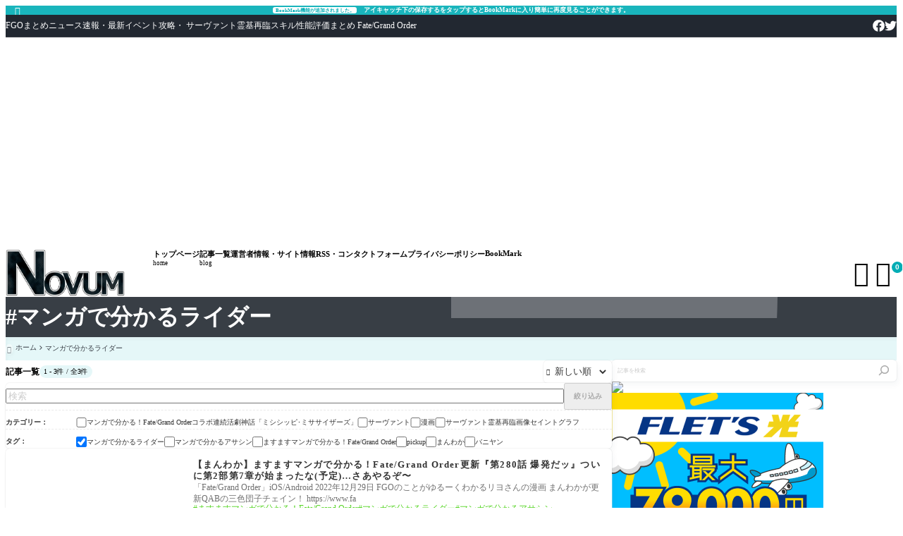

--- FILE ---
content_type: text/html; charset=UTF-8
request_url: https://fgonovum.com/tag/%E3%83%9E%E3%83%B3%E3%82%AC%E3%81%A7%E5%88%86%E3%81%8B%E3%82%8B%E3%83%A9%E3%82%A4%E3%83%80%E3%83%BC/
body_size: 65472
content:
<!DOCTYPE html><html lang="ja" prefix="og: https://ogp.me/ns#"><head prefix='og: http://ogp.me/ns# fb: http://ogp.me/ns/fb#'><meta charset="UTF-8"><meta http-equiv="X-UA-Compatible" content="IE=edge"><meta name="viewport" content="width=device-width, initial-scale=1" /><link rel='preload' href='https://fgonovum.com/wp-content/themes/rediver/assets/css/style.min.css?ver=0.6.6' as='style' type='text/css' /><meta property="og:locale" content="ja_JP" /><meta property="og:title" content="マンガで分かるライダー - FGOまとめニュース速報 ノウムカルデア" /><meta property="og:type" content="website" /><meta property="og:url" content="https://fgonovum.com/tag/%E3%83%9E%E3%83%B3%E3%82%AC%E3%81%A7%E5%88%86%E3%81%8B%E3%82%8B%E3%83%A9%E3%82%A4%E3%83%80%E3%83%BC/" /><meta property="og:image" content="https://fgonovum.com/wp-content/uploads/2023/10/AC694F19-04B5-4665-8D2B-A801F4628B2F.jpeg" /><meta property="og:site_name" content="FGOまとめニュース速報 ノウムカルデア" /><meta name="twitter:card" content="summary_large_image" /><meta name="twitter:title" content="マンガで分かるライダー - FGOまとめニュース速報 ノウムカルデア" /><meta name="twitter:url" content="https://fgonovum.com/tag/%E3%83%9E%E3%83%B3%E3%82%AC%E3%81%A7%E5%88%86%E3%81%8B%E3%82%8B%E3%83%A9%E3%82%A4%E3%83%80%E3%83%BC/" /><meta name="twitter:image" content="https://fgonovum.com/wp-content/uploads/2023/10/AC694F19-04B5-4665-8D2B-A801F4628B2F.jpeg" /><link rel="canonical" href="https://fgonovum.com/tag/%E3%83%9E%E3%83%B3%E3%82%AC%E3%81%A7%E5%88%86%E3%81%8B%E3%82%8B%E3%83%A9%E3%82%A4%E3%83%80%E3%83%BC/" /><title>マンガで分かるライダー - FGOまとめニュース速報 ノウムカルデア</title><meta name="robots" content="follow, index, max-snippet:-1, max-video-preview:-1, max-image-preview:large"/><link rel="canonical" href="https://fgonovum.com/tag/%e3%83%9e%e3%83%b3%e3%82%ac%e3%81%a7%e5%88%86%e3%81%8b%e3%82%8b%e3%83%a9%e3%82%a4%e3%83%80%e3%83%bc/" /><meta property="og:locale" content="ja_JP" /><meta property="og:type" content="article" /><meta property="og:title" content="マンガで分かるライダー - FGOまとめニュース速報 ノウムカルデア" /><meta property="og:url" content="https://fgonovum.com/tag/%e3%83%9e%e3%83%b3%e3%82%ac%e3%81%a7%e5%88%86%e3%81%8b%e3%82%8b%e3%83%a9%e3%82%a4%e3%83%80%e3%83%bc/" /><meta property="og:site_name" content="FGOまとめ攻略ニュース ノウムカルデア" /><meta property="article:publisher" content="https://www.facebook.com/fgonovum" /><meta property="fb:app_id" content="270962750540740" /><meta property="og:image" content="https://fgonovum.com/wp-content/uploads/2022/11/8C9BE787-557C-43FE-9821-7CF6388E6A16.jpeg" /><meta property="og:image:secure_url" content="https://fgonovum.com/wp-content/uploads/2022/11/8C9BE787-557C-43FE-9821-7CF6388E6A16.jpeg" /><meta property="og:image:width" content="1200" /><meta property="og:image:height" content="675" /><meta property="og:image:alt" content="novum" /><meta property="og:image:type" content="image/jpeg" /><meta name="twitter:card" content="summary_large_image" /><meta name="twitter:title" content="マンガで分かるライダー - FGOまとめニュース速報 ノウムカルデア" /><meta name="twitter:site" content="@fgonovum" /><meta name="twitter:image" content="https://fgonovum.com/wp-content/uploads/2022/11/8C9BE787-557C-43FE-9821-7CF6388E6A16.jpeg" /><meta name="twitter:label1" content="投稿" /><meta name="twitter:data1" content="3" /><script type="application/ld+json" class="rank-math-schema-pro">{"@context":"https://schema.org","@graph":[{"@type":"NewsMediaOrganization","@id":"https://fgonovum.com/#organization","name":"\u30ce\u30a6\u30e0\u30ab\u30eb\u30c7\u30a2","url":"https://fgonovum.com","sameAs":["https://www.facebook.com/fgonovum","https://twitter.com/fgonovum"],"logo":{"@type":"ImageObject","@id":"https://fgonovum.com/#logo","url":"https://fgonovum.com/wp-content/uploads/2022/11/cropped-cropped-cropped-8C9BE787-557C-43FE-9821-7CF6388E6A16.jpeg","contentUrl":"https://fgonovum.com/wp-content/uploads/2022/11/cropped-cropped-cropped-8C9BE787-557C-43FE-9821-7CF6388E6A16.jpeg","caption":"FGO\u307e\u3068\u3081\u653b\u7565\u30cb\u30e5\u30fc\u30b9 \u30ce\u30a6\u30e0\u30ab\u30eb\u30c7\u30a2","inLanguage":"ja","width":"906","height":"361"},"description":"FGO\u307e\u3068\u3081\u30cb\u30e5\u30fc\u30b9\u901f\u5831\u30fb\u6700\u65b0\u30a4\u30d9\u30f3\u30c8\u653b\u7565\u30fb \u30b5\u30fc\u30f4\u30a1\u30f3\u30c8\u970a\u57fa\u518d\u81e8\u30b9\u30ad\u30eb\u6027\u80fd\u8a55\u4fa1\u307e\u3068\u3081 \u3092\u304a\u5c4a\u3051\u3057\u307e\u3059\u3002Fate/Grand Order"},{"@type":"WebSite","@id":"https://fgonovum.com/#website","url":"https://fgonovum.com","name":"FGO\u307e\u3068\u3081\u653b\u7565\u30cb\u30e5\u30fc\u30b9 \u30ce\u30a6\u30e0\u30ab\u30eb\u30c7\u30a2","alternateName":"\u30ce\u30a6\u30e0\u30ab\u30eb\u30c7\u30a2","publisher":{"@id":"https://fgonovum.com/#organization"},"inLanguage":"ja"},{"@type":"CollectionPage","@id":"https://fgonovum.com/tag/%e3%83%9e%e3%83%b3%e3%82%ac%e3%81%a7%e5%88%86%e3%81%8b%e3%82%8b%e3%83%a9%e3%82%a4%e3%83%80%e3%83%bc/#webpage","url":"https://fgonovum.com/tag/%e3%83%9e%e3%83%b3%e3%82%ac%e3%81%a7%e5%88%86%e3%81%8b%e3%82%8b%e3%83%a9%e3%82%a4%e3%83%80%e3%83%bc/","name":"\u30de\u30f3\u30ac\u3067\u5206\u304b\u308b\u30e9\u30a4\u30c0\u30fc - FGO\u307e\u3068\u3081\u30cb\u30e5\u30fc\u30b9\u901f\u5831 \u30ce\u30a6\u30e0\u30ab\u30eb\u30c7\u30a2","isPartOf":{"@id":"https://fgonovum.com/#website"},"inLanguage":"ja"}]}</script><link rel='dns-prefetch' href='//cdn.jsdelivr.net' /><script async src="https://www.googletagmanager.com/gtag/js?id=G-6SFLNJYNE5"></script>
<script>window.dataLayer = window.dataLayer || [];function gtag(){dataLayer.push(arguments);}gtag('js', new Date());gtag('config', 'G-6SFLNJYNE5');</script>
<noscript><link rel="stylesheet" href="https://fgonovum.com/wp-content/themes/rediver/assets/css/noscript.min.css" type="text/css" media="all" /></noscript><link rel='stylesheet' id='diver-style-css' href='https://fgonovum.com/wp-content/themes/rediver/assets/css/style.min.css?ver=0.6.6' type='text/css' media='all' /><style id='wp-block-search-inline-css' type='text/css'>
.wp-block-search__button{margin-left:10px;word-break:normal}.wp-block-search__button.has-icon{line-height:0}.wp-block-search__button svg{height:1.25em;min-height:24px;min-width:24px;width:1.25em;fill:currentColor;vertical-align:text-bottom}:where(.wp-block-search__button){border:1px solid #ccc;padding:6px 10px}.wp-block-search__inside-wrapper{display:flex;flex:auto;flex-wrap:nowrap;max-width:100%}.wp-block-search__label{width:100%}.wp-block-search.wp-block-search__button-only .wp-block-search__button{box-sizing:border-box;display:flex;flex-shrink:0;justify-content:center;margin-left:0;max-width:100%}.wp-block-search.wp-block-search__button-only .wp-block-search__inside-wrapper{min-width:0!important;transition-property:width}.wp-block-search.wp-block-search__button-only .wp-block-search__input{flex-basis:100%;transition-duration:.3s}.wp-block-search.wp-block-search__button-only.wp-block-search__searchfield-hidden,.wp-block-search.wp-block-search__button-only.wp-block-search__searchfield-hidden .wp-block-search__inside-wrapper{overflow:hidden}.wp-block-search.wp-block-search__button-only.wp-block-search__searchfield-hidden .wp-block-search__input{border-left-width:0!important;border-right-width:0!important;flex-basis:0;flex-grow:0;margin:0;min-width:0!important;padding-left:0!important;padding-right:0!important;width:0!important}:where(.wp-block-search__input){appearance:none;border:1px solid #949494;flex-grow:1;font-family:inherit;font-size:inherit;font-style:inherit;font-weight:inherit;letter-spacing:inherit;line-height:inherit;margin-left:0;margin-right:0;min-width:3rem;padding:8px;text-decoration:unset!important;text-transform:inherit}:where(.wp-block-search__button-inside .wp-block-search__inside-wrapper){background-color:#fff;border:1px solid #949494;box-sizing:border-box;padding:4px}:where(.wp-block-search__button-inside .wp-block-search__inside-wrapper) .wp-block-search__input{border:none;border-radius:0;padding:0 4px}:where(.wp-block-search__button-inside .wp-block-search__inside-wrapper) .wp-block-search__input:focus{outline:none}:where(.wp-block-search__button-inside .wp-block-search__inside-wrapper) :where(.wp-block-search__button){padding:4px 8px}.wp-block-search.aligncenter .wp-block-search__inside-wrapper{margin:auto}.wp-block[data-align=right] .wp-block-search.wp-block-search__button-only .wp-block-search__inside-wrapper{float:right}
.wp-block-search .wp-block-search__label{display:block;position:relative}.wp-block-search .wp-block-search__button,.wp-block-search .wp-block-search__input{border:none;border-radius:var(--rd--s--radius)}.wp-block-search .wp-block-search__input{box-shadow:var(--rd--s--shadow);flex:1}.wp-block-search .wp-block-search__button,.wp-block-search .wp-block-search__input{font-size:.9em}.wp-block-search .wp-block-search__button{background:rgb(var(--rd--c--secondary));color:rgb(var(--rd--c--secondary-on));padding:.5em .9em}.wp-block-search.wp-block-search__no-button .wp-block-search__inside-wrapper{align-items:center}.wp-block-search.wp-block-search__no-button .wp-block-search__inside-wrapper:before{content:"\e8b6";font-family:Google Symbols;font-size:1.5em;left:10px;position:absolute}.wp-block-search.wp-block-search__no-button .wp-block-search__inside-wrapper .wp-block-search__input{padding-left:3em}.wp-block-search.wp-block-search__button-inside .wp-block-search__inside-wrapper{background:rgb(var(--rd--c--primary,255 255 255));border:none;border-radius:var(--rd--s--radius);box-shadow:var(--rd--s--shadow);color:rgb(var(--rd--c--primary-on,0 0 0))}.wp-block-search.wp-block-search__button-inside .wp-block-search__inside-wrapper .wp-block-search__input{background:transparent;box-shadow:none;padding:0 1em}.wp-block-search.wp-block-search__button-inside .wp-block-search__inside-wrapper .wp-block-search__button{background:transparent;box-shadow:none;color:currentColor;font-size:.8em;margin:0;opacity:.4;padding-inline:.6em}
/*# sourceURL=wp-block-search-inline-css */
</style>
<style id='wp-block-heading-inline-css' type='text/css'>
h1:where(.wp-block-heading).has-background,h2:where(.wp-block-heading).has-background,h3:where(.wp-block-heading).has-background,h4:where(.wp-block-heading).has-background,h5:where(.wp-block-heading).has-background,h6:where(.wp-block-heading).has-background{padding:1.25em 2.375em}h1.has-text-align-left[style*=writing-mode]:where([style*=vertical-lr]),h1.has-text-align-right[style*=writing-mode]:where([style*=vertical-rl]),h2.has-text-align-left[style*=writing-mode]:where([style*=vertical-lr]),h2.has-text-align-right[style*=writing-mode]:where([style*=vertical-rl]),h3.has-text-align-left[style*=writing-mode]:where([style*=vertical-lr]),h3.has-text-align-right[style*=writing-mode]:where([style*=vertical-rl]),h4.has-text-align-left[style*=writing-mode]:where([style*=vertical-lr]),h4.has-text-align-right[style*=writing-mode]:where([style*=vertical-rl]),h5.has-text-align-left[style*=writing-mode]:where([style*=vertical-lr]),h5.has-text-align-right[style*=writing-mode]:where([style*=vertical-rl]),h6.has-text-align-left[style*=writing-mode]:where([style*=vertical-lr]),h6.has-text-align-right[style*=writing-mode]:where([style*=vertical-rl]){rotate:180deg}
/*# sourceURL=https://fgonovum.com/wp-includes/blocks/heading/style.min.css */
</style>
<style id='wp-block-latest-comments-inline-css' type='text/css'>
ol.wp-block-latest-comments{box-sizing:border-box;margin-left:0}:where(.wp-block-latest-comments:not([style*=line-height] .wp-block-latest-comments__comment)){line-height:1.1}:where(.wp-block-latest-comments:not([style*=line-height] .wp-block-latest-comments__comment-excerpt p)){line-height:1.8}.has-dates :where(.wp-block-latest-comments:not([style*=line-height])),.has-excerpts :where(.wp-block-latest-comments:not([style*=line-height])){line-height:1.5}.wp-block-latest-comments .wp-block-latest-comments{padding-left:0}.wp-block-latest-comments__comment{list-style:none;margin-bottom:1em}.has-avatars .wp-block-latest-comments__comment{list-style:none;min-height:2.25em}.has-avatars .wp-block-latest-comments__comment .wp-block-latest-comments__comment-excerpt,.has-avatars .wp-block-latest-comments__comment .wp-block-latest-comments__comment-meta{margin-left:3.25em}.wp-block-latest-comments__comment-excerpt p{font-size:.875em;margin:.36em 0 1.4em}.wp-block-latest-comments__comment-date{display:block;font-size:.75em}.wp-block-latest-comments .avatar,.wp-block-latest-comments__comment-avatar{border-radius:1.5em;display:block;float:left;height:2.5em;margin-right:.75em;width:2.5em}.wp-block-latest-comments[class*=-font-size] a,.wp-block-latest-comments[style*=font-size] a{font-size:inherit}
/*# sourceURL=https://fgonovum.com/wp-includes/blocks/latest-comments/style.min.css */
</style>
<style id='wp-block-tag-cloud-inline-css' type='text/css'>
.wp-block-tag-cloud{box-sizing:border-box}.wp-block-tag-cloud.aligncenter{justify-content:center;text-align:center}.wp-block-tag-cloud a{display:inline-block;margin-right:5px}.wp-block-tag-cloud span{display:inline-block;margin-left:5px;text-decoration:none}:root :where(.wp-block-tag-cloud.is-style-outline){display:flex;flex-wrap:wrap;gap:1ch}:root :where(.wp-block-tag-cloud.is-style-outline a){border:1px solid;font-size:unset!important;margin-right:0;padding:1ch 2ch;text-decoration:none!important}
/*# sourceURL=https://fgonovum.com/wp-includes/blocks/tag-cloud/style.min.css */
</style><link rel='stylesheet' id='colorbox-css' href='https://fgonovum.com/wp-content/plugins/wp-rss-aggregator//v4/css/colorbox.css?ver=1.4.33' type='text/css' media='all' /><link rel='stylesheet' id='wpra-list-template-styles-css' href='https://fgonovum.com/wp-content/plugins/wp-rss-aggregator//v4/css/templates/list/styles.css?ver=4.23.13' type='text/css' media='all' /><link rel='stylesheet' id='wpra-pagination-css' href='https://fgonovum.com/wp-content/plugins/wp-rss-aggregator//v4/css/build/pagination.min.css?ver=4.23.13' type='text/css' media='all' /><style id='wp-block-list-inline-css' type='text/css'>
ol,ul{box-sizing:border-box}:root :where(.wp-block-list.has-background){padding:1.25em 2.375em}
.wp-block-list{padding:0 0 0 1.5em}.wp-block-list li{line-height:1.5}.wp-block-list li+li{margin-top:.6em}.wp-block-list li :where(ul,ol){margin-top:.6em}
/*# sourceURL=wp-block-list-inline-css */
</style>
<style id='wp-block-paragraph-inline-css' type='text/css'>
.is-small-text{font-size:.875em}.is-regular-text{font-size:1em}.is-large-text{font-size:2.25em}.is-larger-text{font-size:3em}.has-drop-cap:not(:focus):first-letter{float:left;font-size:8.4em;font-style:normal;font-weight:100;line-height:.68;margin:.05em .1em 0 0;text-transform:uppercase}body.rtl .has-drop-cap:not(:focus):first-letter{float:none;margin-left:.1em}p.has-drop-cap.has-background{overflow:hidden}:root :where(p.has-background){padding:1.25em 2.375em}:where(p.has-text-color:not(.has-link-color)) a{color:inherit}p.has-text-align-left[style*="writing-mode:vertical-lr"],p.has-text-align-right[style*="writing-mode:vertical-rl"]{rotate:180deg}
/*# sourceURL=https://fgonovum.com/wp-includes/blocks/paragraph/style.min.css */
</style>
<style id='dbp-hr-style-inline-css' type='text/css'>
.dbp-hr{-webkit-box-flex:1;background-color:currentColor;background-size:2px 1px;border:0;color:currentColor;flex:1;height:2px;margin-bottom:0;min-height:var(--dbp-hr--height,0);overflow:visible;padding:0;position:relative;text-align:center;width:100%}.dbp-hr.is-orientation-vertical{-webkit-box-flex:1;flex:1 0 auto;height:100px;width:1px}.dbp-hr:before{background-color:var(--dbp-hr--option--bg,#fff);border-radius:5px;color:inherit;display:inline-block;line-height:2em;padding:0 .5em;position:relative;top:calc(var(--dbp-hr--height)/2 + 50%);translate:0 -50%}.dbp-hr.is-align-left{margin-left:0}.dbp-hr.is-align-right{margin-right:0}.dbp-hr.style-dot{background-repeat:repeat-x}.dbp-hr.is-content-voice:before{background:var(--dbp-hr--option--bg,#fff);border-bottom:var(--dbp-hr--height,2px) var(--dbp-hr--option--style,solid);border-right:var(--dbp-hr--height,2px) var(--dbp-hr--option--style,solid);border-top-left-radius:10em;content:"";height:calc(var(--dbp-hr--height) + 1em);left:50%;padding:0;position:absolute;rotate:45deg;top:calc(var(--dbp-hr--height)/1.5 + 50%);translate:-50% -50%;width:calc(var(--dbp-hr--height) + 1em);z-index:1}.dbp-hr.is-content-text:before{content:attr(data-content);font-size:.9em;padding:0 1em}.dbp-hr.is-content-icon:before{font-size:calc(var(--dbp-hr--height) + 1.6em)}

/*# sourceURL=https://fgonovum.com/wp-content/plugins/diver-blocks/build/block/hr/style-index.css */
</style>
<style id='wp-block-group-inline-css' type='text/css'>
.wp-block-group{box-sizing:border-box}:where(.wp-block-group.wp-block-group-is-layout-constrained){position:relative}
/*# sourceURL=https://fgonovum.com/wp-includes/blocks/group/style.min.css */
</style>
<style id='wp-block-library-inline-css' type='text/css'>
:root{--wp-block-synced-color:#7a00df;--wp-block-synced-color--rgb:122,0,223;--wp-bound-block-color:var(--wp-block-synced-color);--wp-editor-canvas-background:#ddd;--wp-admin-theme-color:#007cba;--wp-admin-theme-color--rgb:0,124,186;--wp-admin-theme-color-darker-10:#006ba1;--wp-admin-theme-color-darker-10--rgb:0,107,160.5;--wp-admin-theme-color-darker-20:#005a87;--wp-admin-theme-color-darker-20--rgb:0,90,135;--wp-admin-border-width-focus:2px}@media (min-resolution:192dpi){:root{--wp-admin-border-width-focus:1.5px}}.wp-element-button{cursor:pointer}:root .has-very-light-gray-background-color{background-color:#eee}:root .has-very-dark-gray-background-color{background-color:#313131}:root .has-very-light-gray-color{color:#eee}:root .has-very-dark-gray-color{color:#313131}:root .has-vivid-green-cyan-to-vivid-cyan-blue-gradient-background{background:linear-gradient(135deg,#00d084,#0693e3)}:root .has-purple-crush-gradient-background{background:linear-gradient(135deg,#34e2e4,#4721fb 50%,#ab1dfe)}:root .has-hazy-dawn-gradient-background{background:linear-gradient(135deg,#faaca8,#dad0ec)}:root .has-subdued-olive-gradient-background{background:linear-gradient(135deg,#fafae1,#67a671)}:root .has-atomic-cream-gradient-background{background:linear-gradient(135deg,#fdd79a,#004a59)}:root .has-nightshade-gradient-background{background:linear-gradient(135deg,#330968,#31cdcf)}:root .has-midnight-gradient-background{background:linear-gradient(135deg,#020381,#2874fc)}:root{--wp--preset--font-size--normal:16px;--wp--preset--font-size--huge:42px}.has-regular-font-size{font-size:1em}.has-larger-font-size{font-size:2.625em}.has-normal-font-size{font-size:var(--wp--preset--font-size--normal)}.has-huge-font-size{font-size:var(--wp--preset--font-size--huge)}.has-text-align-center{text-align:center}.has-text-align-left{text-align:left}.has-text-align-right{text-align:right}.has-fit-text{white-space:nowrap!important}#end-resizable-editor-section{display:none}.aligncenter{clear:both}.items-justified-left{justify-content:flex-start}.items-justified-center{justify-content:center}.items-justified-right{justify-content:flex-end}.items-justified-space-between{justify-content:space-between}.screen-reader-text{border:0;clip-path:inset(50%);height:1px;margin:-1px;overflow:hidden;padding:0;position:absolute;width:1px;word-wrap:normal!important}.screen-reader-text:focus{background-color:#ddd;clip-path:none;color:#444;display:block;font-size:1em;height:auto;left:5px;line-height:normal;padding:15px 23px 14px;text-decoration:none;top:5px;width:auto;z-index:100000}html :where(.has-border-color){border-style:solid}html :where([style*=border-top-color]){border-top-style:solid}html :where([style*=border-right-color]){border-right-style:solid}html :where([style*=border-bottom-color]){border-bottom-style:solid}html :where([style*=border-left-color]){border-left-style:solid}html :where([style*=border-width]){border-style:solid}html :where([style*=border-top-width]){border-top-style:solid}html :where([style*=border-right-width]){border-right-style:solid}html :where([style*=border-bottom-width]){border-bottom-style:solid}html :where([style*=border-left-width]){border-left-style:solid}html :where(img[class*=wp-image-]){height:auto;max-width:100%}:where(figure){margin:0 0 1em}html :where(.is-position-sticky){--wp-admin--admin-bar--position-offset:var(--wp-admin--admin-bar--height,0px)}@media screen and (max-width:600px){html :where(.is-position-sticky){--wp-admin--admin-bar--position-offset:0px}}

/*# sourceURL=wp-block-library-inline-css */
</style><style id='wp-block-categories-inline-css' type='text/css'>
.wp-block-categories{box-sizing:border-box}.wp-block-categories.alignleft{margin-right:2em}.wp-block-categories.alignright{margin-left:2em}.wp-block-categories.wp-block-categories-dropdown.aligncenter{text-align:center}.wp-block-categories .wp-block-categories__label{display:block;width:100%}
/*# sourceURL=https://fgonovum.com/wp-includes/blocks/categories/style.min.css */
</style>
<style id='wp-block-social-links-inline-css' type='text/css'>
.wp-block-social-links{background:none;box-sizing:border-box;margin-left:0;padding-left:0;padding-right:0;text-indent:0}.wp-block-social-links .wp-social-link a,.wp-block-social-links .wp-social-link a:hover{border-bottom:0;box-shadow:none;text-decoration:none}.wp-block-social-links .wp-social-link svg{height:1em;width:1em}.wp-block-social-links .wp-social-link span:not(.screen-reader-text){font-size:.65em;margin-left:.5em;margin-right:.5em}.wp-block-social-links.has-small-icon-size{font-size:16px}.wp-block-social-links,.wp-block-social-links.has-normal-icon-size{font-size:24px}.wp-block-social-links.has-large-icon-size{font-size:36px}.wp-block-social-links.has-huge-icon-size{font-size:48px}.wp-block-social-links.aligncenter{display:flex;justify-content:center}.wp-block-social-links.alignright{justify-content:flex-end}.wp-block-social-link{border-radius:9999px;display:block}@media not (prefers-reduced-motion){.wp-block-social-link{transition:transform .1s ease}}.wp-block-social-link{height:auto}.wp-block-social-link a{align-items:center;display:flex;line-height:0}.wp-block-social-link:hover{transform:scale(1.1)}.wp-block-social-links .wp-block-social-link.wp-social-link{display:inline-block;margin:0;padding:0}.wp-block-social-links .wp-block-social-link.wp-social-link .wp-block-social-link-anchor,.wp-block-social-links .wp-block-social-link.wp-social-link .wp-block-social-link-anchor svg,.wp-block-social-links .wp-block-social-link.wp-social-link .wp-block-social-link-anchor:active,.wp-block-social-links .wp-block-social-link.wp-social-link .wp-block-social-link-anchor:hover,.wp-block-social-links .wp-block-social-link.wp-social-link .wp-block-social-link-anchor:visited{color:currentColor;fill:currentColor}:where(.wp-block-social-links:not(.is-style-logos-only)) .wp-social-link{background-color:#f0f0f0;color:#444}:where(.wp-block-social-links:not(.is-style-logos-only)) .wp-social-link-amazon{background-color:#f90;color:#fff}:where(.wp-block-social-links:not(.is-style-logos-only)) .wp-social-link-bandcamp{background-color:#1ea0c3;color:#fff}:where(.wp-block-social-links:not(.is-style-logos-only)) .wp-social-link-behance{background-color:#0757fe;color:#fff}:where(.wp-block-social-links:not(.is-style-logos-only)) .wp-social-link-bluesky{background-color:#0a7aff;color:#fff}:where(.wp-block-social-links:not(.is-style-logos-only)) .wp-social-link-codepen{background-color:#1e1f26;color:#fff}:where(.wp-block-social-links:not(.is-style-logos-only)) .wp-social-link-deviantart{background-color:#02e49b;color:#fff}:where(.wp-block-social-links:not(.is-style-logos-only)) .wp-social-link-discord{background-color:#5865f2;color:#fff}:where(.wp-block-social-links:not(.is-style-logos-only)) .wp-social-link-dribbble{background-color:#e94c89;color:#fff}:where(.wp-block-social-links:not(.is-style-logos-only)) .wp-social-link-dropbox{background-color:#4280ff;color:#fff}:where(.wp-block-social-links:not(.is-style-logos-only)) .wp-social-link-etsy{background-color:#f45800;color:#fff}:where(.wp-block-social-links:not(.is-style-logos-only)) .wp-social-link-facebook{background-color:#0866ff;color:#fff}:where(.wp-block-social-links:not(.is-style-logos-only)) .wp-social-link-fivehundredpx{background-color:#000;color:#fff}:where(.wp-block-social-links:not(.is-style-logos-only)) .wp-social-link-flickr{background-color:#0461dd;color:#fff}:where(.wp-block-social-links:not(.is-style-logos-only)) .wp-social-link-foursquare{background-color:#e65678;color:#fff}:where(.wp-block-social-links:not(.is-style-logos-only)) .wp-social-link-github{background-color:#24292d;color:#fff}:where(.wp-block-social-links:not(.is-style-logos-only)) .wp-social-link-goodreads{background-color:#eceadd;color:#382110}:where(.wp-block-social-links:not(.is-style-logos-only)) .wp-social-link-google{background-color:#ea4434;color:#fff}:where(.wp-block-social-links:not(.is-style-logos-only)) .wp-social-link-gravatar{background-color:#1d4fc4;color:#fff}:where(.wp-block-social-links:not(.is-style-logos-only)) .wp-social-link-instagram{background-color:#f00075;color:#fff}:where(.wp-block-social-links:not(.is-style-logos-only)) .wp-social-link-lastfm{background-color:#e21b24;color:#fff}:where(.wp-block-social-links:not(.is-style-logos-only)) .wp-social-link-linkedin{background-color:#0d66c2;color:#fff}:where(.wp-block-social-links:not(.is-style-logos-only)) .wp-social-link-mastodon{background-color:#3288d4;color:#fff}:where(.wp-block-social-links:not(.is-style-logos-only)) .wp-social-link-medium{background-color:#000;color:#fff}:where(.wp-block-social-links:not(.is-style-logos-only)) .wp-social-link-meetup{background-color:#f6405f;color:#fff}:where(.wp-block-social-links:not(.is-style-logos-only)) .wp-social-link-patreon{background-color:#000;color:#fff}:where(.wp-block-social-links:not(.is-style-logos-only)) .wp-social-link-pinterest{background-color:#e60122;color:#fff}:where(.wp-block-social-links:not(.is-style-logos-only)) .wp-social-link-pocket{background-color:#ef4155;color:#fff}:where(.wp-block-social-links:not(.is-style-logos-only)) .wp-social-link-reddit{background-color:#ff4500;color:#fff}:where(.wp-block-social-links:not(.is-style-logos-only)) .wp-social-link-skype{background-color:#0478d7;color:#fff}:where(.wp-block-social-links:not(.is-style-logos-only)) .wp-social-link-snapchat{background-color:#fefc00;color:#fff;stroke:#000}:where(.wp-block-social-links:not(.is-style-logos-only)) .wp-social-link-soundcloud{background-color:#ff5600;color:#fff}:where(.wp-block-social-links:not(.is-style-logos-only)) .wp-social-link-spotify{background-color:#1bd760;color:#fff}:where(.wp-block-social-links:not(.is-style-logos-only)) .wp-social-link-telegram{background-color:#2aabee;color:#fff}:where(.wp-block-social-links:not(.is-style-logos-only)) .wp-social-link-threads{background-color:#000;color:#fff}:where(.wp-block-social-links:not(.is-style-logos-only)) .wp-social-link-tiktok{background-color:#000;color:#fff}:where(.wp-block-social-links:not(.is-style-logos-only)) .wp-social-link-tumblr{background-color:#011835;color:#fff}:where(.wp-block-social-links:not(.is-style-logos-only)) .wp-social-link-twitch{background-color:#6440a4;color:#fff}:where(.wp-block-social-links:not(.is-style-logos-only)) .wp-social-link-twitter{background-color:#1da1f2;color:#fff}:where(.wp-block-social-links:not(.is-style-logos-only)) .wp-social-link-vimeo{background-color:#1eb7ea;color:#fff}:where(.wp-block-social-links:not(.is-style-logos-only)) .wp-social-link-vk{background-color:#4680c2;color:#fff}:where(.wp-block-social-links:not(.is-style-logos-only)) .wp-social-link-wordpress{background-color:#3499cd;color:#fff}:where(.wp-block-social-links:not(.is-style-logos-only)) .wp-social-link-whatsapp{background-color:#25d366;color:#fff}:where(.wp-block-social-links:not(.is-style-logos-only)) .wp-social-link-x{background-color:#000;color:#fff}:where(.wp-block-social-links:not(.is-style-logos-only)) .wp-social-link-yelp{background-color:#d32422;color:#fff}:where(.wp-block-social-links:not(.is-style-logos-only)) .wp-social-link-youtube{background-color:red;color:#fff}:where(.wp-block-social-links.is-style-logos-only) .wp-social-link{background:none}:where(.wp-block-social-links.is-style-logos-only) .wp-social-link svg{height:1.25em;width:1.25em}:where(.wp-block-social-links.is-style-logos-only) .wp-social-link-amazon{color:#f90}:where(.wp-block-social-links.is-style-logos-only) .wp-social-link-bandcamp{color:#1ea0c3}:where(.wp-block-social-links.is-style-logos-only) .wp-social-link-behance{color:#0757fe}:where(.wp-block-social-links.is-style-logos-only) .wp-social-link-bluesky{color:#0a7aff}:where(.wp-block-social-links.is-style-logos-only) .wp-social-link-codepen{color:#1e1f26}:where(.wp-block-social-links.is-style-logos-only) .wp-social-link-deviantart{color:#02e49b}:where(.wp-block-social-links.is-style-logos-only) .wp-social-link-discord{color:#5865f2}:where(.wp-block-social-links.is-style-logos-only) .wp-social-link-dribbble{color:#e94c89}:where(.wp-block-social-links.is-style-logos-only) .wp-social-link-dropbox{color:#4280ff}:where(.wp-block-social-links.is-style-logos-only) .wp-social-link-etsy{color:#f45800}:where(.wp-block-social-links.is-style-logos-only) .wp-social-link-facebook{color:#0866ff}:where(.wp-block-social-links.is-style-logos-only) .wp-social-link-fivehundredpx{color:#000}:where(.wp-block-social-links.is-style-logos-only) .wp-social-link-flickr{color:#0461dd}:where(.wp-block-social-links.is-style-logos-only) .wp-social-link-foursquare{color:#e65678}:where(.wp-block-social-links.is-style-logos-only) .wp-social-link-github{color:#24292d}:where(.wp-block-social-links.is-style-logos-only) .wp-social-link-goodreads{color:#382110}:where(.wp-block-social-links.is-style-logos-only) .wp-social-link-google{color:#ea4434}:where(.wp-block-social-links.is-style-logos-only) .wp-social-link-gravatar{color:#1d4fc4}:where(.wp-block-social-links.is-style-logos-only) .wp-social-link-instagram{color:#f00075}:where(.wp-block-social-links.is-style-logos-only) .wp-social-link-lastfm{color:#e21b24}:where(.wp-block-social-links.is-style-logos-only) .wp-social-link-linkedin{color:#0d66c2}:where(.wp-block-social-links.is-style-logos-only) .wp-social-link-mastodon{color:#3288d4}:where(.wp-block-social-links.is-style-logos-only) .wp-social-link-medium{color:#000}:where(.wp-block-social-links.is-style-logos-only) .wp-social-link-meetup{color:#f6405f}:where(.wp-block-social-links.is-style-logos-only) .wp-social-link-patreon{color:#000}:where(.wp-block-social-links.is-style-logos-only) .wp-social-link-pinterest{color:#e60122}:where(.wp-block-social-links.is-style-logos-only) .wp-social-link-pocket{color:#ef4155}:where(.wp-block-social-links.is-style-logos-only) .wp-social-link-reddit{color:#ff4500}:where(.wp-block-social-links.is-style-logos-only) .wp-social-link-skype{color:#0478d7}:where(.wp-block-social-links.is-style-logos-only) .wp-social-link-snapchat{color:#fff;stroke:#000}:where(.wp-block-social-links.is-style-logos-only) .wp-social-link-soundcloud{color:#ff5600}:where(.wp-block-social-links.is-style-logos-only) .wp-social-link-spotify{color:#1bd760}:where(.wp-block-social-links.is-style-logos-only) .wp-social-link-telegram{color:#2aabee}:where(.wp-block-social-links.is-style-logos-only) .wp-social-link-threads{color:#000}:where(.wp-block-social-links.is-style-logos-only) .wp-social-link-tiktok{color:#000}:where(.wp-block-social-links.is-style-logos-only) .wp-social-link-tumblr{color:#011835}:where(.wp-block-social-links.is-style-logos-only) .wp-social-link-twitch{color:#6440a4}:where(.wp-block-social-links.is-style-logos-only) .wp-social-link-twitter{color:#1da1f2}:where(.wp-block-social-links.is-style-logos-only) .wp-social-link-vimeo{color:#1eb7ea}:where(.wp-block-social-links.is-style-logos-only) .wp-social-link-vk{color:#4680c2}:where(.wp-block-social-links.is-style-logos-only) .wp-social-link-whatsapp{color:#25d366}:where(.wp-block-social-links.is-style-logos-only) .wp-social-link-wordpress{color:#3499cd}:where(.wp-block-social-links.is-style-logos-only) .wp-social-link-x{color:#000}:where(.wp-block-social-links.is-style-logos-only) .wp-social-link-yelp{color:#d32422}:where(.wp-block-social-links.is-style-logos-only) .wp-social-link-youtube{color:red}.wp-block-social-links.is-style-pill-shape .wp-social-link{width:auto}:root :where(.wp-block-social-links .wp-social-link a){padding:.25em}:root :where(.wp-block-social-links.is-style-logos-only .wp-social-link a){padding:0}:root :where(.wp-block-social-links.is-style-pill-shape .wp-social-link a){padding-left:.6666666667em;padding-right:.6666666667em}.wp-block-social-links:not(.has-icon-color):not(.has-icon-background-color) .wp-social-link-snapchat .wp-block-social-link-label{color:#000}
.wp-block-social-links{font-size:1em;gap:max(.5em,5px)}.wp-block-social-links.aligncenter{margin-inline:auto}.wp-block-social-links.has-small-icon-size{font-size:1em}.wp-block-social-links.has-normal-icon-size{font-size:1.2em}.wp-block-social-links.has-large-icon-size{font-size:1.4em}.wp-block-social-links.has-huge-icon-size{font-size:1.6em}.wp-block-social-links.has-visible-labels .wp-social-link{border-radius:2px}.wp-block-social-links.has-visible-labels .wp-social-link-anchor{padding:.3em .5em}.wp-block-social-links .wp-social-link a{padding:max(.5em,5px)}.wp-block-social-links .wp-social-link svg{height:1.2em;width:1.2em}.wp-block-social-links .wp-social-link span:not(.screen-reader-text){border-left:1px solid;flex:1;font-size:.8em;line-height:1;padding-left:.6em;white-space:nowrap}@media screen and (max-width:767px){.wp-block-social-links .wp-social-link span:not(.screen-reader-text){display:none}}.wp-block-social-links .wp-social-link:hover{transform:scale(1.02)}.wp-block-social-links.has-visible-labels .wp-social-link{border-radius:5px;flex:1}.wp-block-social-links.has-visible-labels .wp-social-link a{justify-content:center}.wp-block-social-links.is-style-logos-only .wp-social-link a{padding:0}.wp-block-social-links.is-style-logos-only .wp-social-link a svg{height:1.6em;width:1.6em}
/*# sourceURL=wp-block-social-links-inline-css */
</style>
<style id='global-styles-inline-css' type='text/css'>
:root{--wp--preset--aspect-ratio--square: 1;--wp--preset--aspect-ratio--4-3: 4/3;--wp--preset--aspect-ratio--3-4: 3/4;--wp--preset--aspect-ratio--3-2: 3/2;--wp--preset--aspect-ratio--2-3: 2/3;--wp--preset--aspect-ratio--16-9: 16/9;--wp--preset--aspect-ratio--9-16: 9/16;--wp--preset--color--black: #000000;--wp--preset--color--cyan-bluish-gray: #abb8c3;--wp--preset--color--white: #ffffff;--wp--preset--color--pale-pink: #f78da7;--wp--preset--color--vivid-red: #cf2e2e;--wp--preset--color--luminous-vivid-orange: #ff6900;--wp--preset--color--luminous-vivid-amber: #fcb900;--wp--preset--color--light-green-cyan: #7bdcb5;--wp--preset--color--vivid-green-cyan: #00d084;--wp--preset--color--pale-cyan-blue: #8ed1fc;--wp--preset--color--vivid-cyan-blue: #0693e3;--wp--preset--color--vivid-purple: #9b51e0;--wp--preset--color--diver-status-classic: #c8c8c8;--wp--preset--color--diver-status-information: #2e59aa;--wp--preset--color--diver-status-success: #59e57a;--wp--preset--color--diver-status-warning: #ffc107;--wp--preset--color--diver-status-error: #ff2323;--wp--preset--color--diver-status-bad: #4477bf;--wp--preset--color--diver-status-good: #f49173;--wp--preset--color--diver-text-1: rgb(245 245 245);--wp--preset--color--diver-text-2: rgb(235 235 236);--wp--preset--color--diver-text-3: rgb(215 216 218);--wp--preset--color--diver-text-4: rgb(175 177 181);--wp--preset--color--diver-text: rgb(57 62 70);--wp--preset--color--diver-background: rgb(245 245 245);--wp--preset--color--diver-secondary-1: rgb(243 244 244);--wp--preset--color--diver-secondary-2: rgb(232 233 234);--wp--preset--color--diver-secondary-3: rgb(210 212 213);--wp--preset--color--diver-secondary-4: rgb(166 169 172);--wp--preset--color--diver-secondary: rgb(34 40 49);--wp--preset--color--diver-secondary-on: rgb(254 254 254);--wp--preset--color--diver-primary: rgb(255 255 255);--wp--preset--color--diver-primary-on: rgb(51 51 51);--wp--preset--color--diver-link: rgb(85 213 35);--wp--preset--color--diver-accent: rgb(0 173 181);--wp--preset--gradient--vivid-cyan-blue-to-vivid-purple: linear-gradient(135deg,rgb(6,147,227) 0%,rgb(155,81,224) 100%);--wp--preset--gradient--light-green-cyan-to-vivid-green-cyan: linear-gradient(135deg,rgb(122,220,180) 0%,rgb(0,208,130) 100%);--wp--preset--gradient--luminous-vivid-amber-to-luminous-vivid-orange: linear-gradient(135deg,rgb(252,185,0) 0%,rgb(255,105,0) 100%);--wp--preset--gradient--luminous-vivid-orange-to-vivid-red: linear-gradient(135deg,rgb(255,105,0) 0%,rgb(207,46,46) 100%);--wp--preset--gradient--very-light-gray-to-cyan-bluish-gray: linear-gradient(135deg,rgb(238,238,238) 0%,rgb(169,184,195) 100%);--wp--preset--gradient--cool-to-warm-spectrum: linear-gradient(135deg,rgb(74,234,220) 0%,rgb(151,120,209) 20%,rgb(207,42,186) 40%,rgb(238,44,130) 60%,rgb(251,105,98) 80%,rgb(254,248,76) 100%);--wp--preset--gradient--blush-light-purple: linear-gradient(135deg,rgb(255,206,236) 0%,rgb(152,150,240) 100%);--wp--preset--gradient--blush-bordeaux: linear-gradient(135deg,rgb(254,205,165) 0%,rgb(254,45,45) 50%,rgb(107,0,62) 100%);--wp--preset--gradient--luminous-dusk: linear-gradient(135deg,rgb(255,203,112) 0%,rgb(199,81,192) 50%,rgb(65,88,208) 100%);--wp--preset--gradient--pale-ocean: linear-gradient(135deg,rgb(255,245,203) 0%,rgb(182,227,212) 50%,rgb(51,167,181) 100%);--wp--preset--gradient--electric-grass: linear-gradient(135deg,rgb(202,248,128) 0%,rgb(113,206,126) 100%);--wp--preset--gradient--midnight: linear-gradient(135deg,rgb(2,3,129) 0%,rgb(40,116,252) 100%);--wp--preset--gradient--diver-dark: linear-gradient(12deg,#000,rgb(34 40 49));--wp--preset--gradient--diver-light: linear-gradient(12deg,#fff,rgb(34 40 49));--wp--preset--gradient--diver-rich: linear-gradient(25deg,transparent 10%,rgb(255 255 255/.5) 20%,transparent 40%,rgb(0 0 0/.3) 60%,transparent 80%, rgb(255 255 255/.5) 90%),rgb(34 40 49);--wp--preset--gradient--diver-gold: linear-gradient(45deg, #B67B03 0%, #DAAF08 45%, #FEE9A0 70%, #DAAF08 85%, #B67B03 90% 100%);--wp--preset--gradient--diver-silver: linear-gradient(45deg, #757575 0%, #9E9E9E 45%, #E8E8E8 70%, #9E9E9E 85%, #757575 90% 100%);--wp--preset--font-size--small: clamp(1.2rem, 1.2rem + ((1vw - 0.2rem) * 0.348), 1.4rem);--wp--preset--font-size--medium: clamp(1.4rem, 1.4rem + ((1vw - 0.2rem) * 0.348), 1.6rem);--wp--preset--font-size--large: clamp(1.6rem, 1.6rem + ((1vw - 0.2rem) * 0.348), 1.8rem);--wp--preset--font-size--x-large: clamp(25.014px, 1.563rem + ((1vw - 3.2px) * 1.846), 42px);--wp--preset--font-size--xsmall: clamp(1.1rem, 1.1rem + ((1vw - 0.2rem) * 0.348), 1.3rem);--wp--preset--font-size--xlarge: clamp(1.8rem, 1.8rem + ((1vw - 0.2rem) * 0.696), 2.2rem);--wp--preset--spacing--20: clamp(1rem, 0.63vw + 0.63rem, 1.4rem);--wp--preset--spacing--30: clamp(1.5rem, 0.98vw + 0.74rem, 1.96rem);--wp--preset--spacing--40: clamp(2.2rem, 1.52vw + 0.85rem, 2.74rem);--wp--preset--spacing--50: clamp(3rem, 2.33vw + 0.96rem, 3.84rem);--wp--preset--spacing--60: clamp(4.2rem, 3.51vw + 1.02rem, 5.38rem);--wp--preset--spacing--70: clamp(6.2rem, 5.26vw + 1rem, 7.53rem);--wp--preset--spacing--80: clamp(8rem, 7.82vw + 0.84rem, 10.54rem);--wp--preset--shadow--natural: 6px 6px 9px rgba(0, 0, 0, 0.2);--wp--preset--shadow--deep: 12px 12px 50px rgba(0, 0, 0, 0.4);--wp--preset--shadow--sharp: 6px 6px 0px rgba(0, 0, 0, 0.2);--wp--preset--shadow--outlined: 6px 6px 0px -3px rgb(255, 255, 255), 6px 6px rgb(0, 0, 0);--wp--preset--shadow--crisp: 6px 6px 0px rgb(0, 0, 0);--wp--preset--shadow--outline-shadow: 2px 3px 8px rgb(0 0 0/.1),0 0 0 1px rgb(0 0 0/.05);--wp--preset--shadow--min-sharp: 2px 3px rgb(0 0 0/.1);--wp--custom--font-size: clamp(1.5rem, 1.32421875rem + 0.3125vw, 1.6875rem);}:root { --wp--style--global--content-size: 900px;--wp--style--global--wide-size: 1240px; }:where(body) { margin: 0; }.wp-site-blocks { padding-top: var(--wp--style--root--padding-top); padding-bottom: var(--wp--style--root--padding-bottom); }.has-global-padding { padding-right: var(--wp--style--root--padding-right); padding-left: var(--wp--style--root--padding-left); }.has-global-padding > .alignfull { margin-right: calc(var(--wp--style--root--padding-right) * -1); margin-left: calc(var(--wp--style--root--padding-left) * -1); }.has-global-padding :where(:not(.alignfull.is-layout-flow) > .has-global-padding:not(.wp-block-block, .alignfull)) { padding-right: 0; padding-left: 0; }.has-global-padding :where(:not(.alignfull.is-layout-flow) > .has-global-padding:not(.wp-block-block, .alignfull)) > .alignfull { margin-left: 0; margin-right: 0; }.wp-site-blocks > .alignleft { float: left; margin-right: 2em; }.wp-site-blocks > .alignright { float: right; margin-left: 2em; }.wp-site-blocks > .aligncenter { justify-content: center; margin-left: auto; margin-right: auto; }:where(.wp-site-blocks) > * { margin-block-start: var(--wp--preset--spacing--40); margin-block-end: 0; }:where(.wp-site-blocks) > :first-child { margin-block-start: 0; }:where(.wp-site-blocks) > :last-child { margin-block-end: 0; }:root { --wp--style--block-gap: var(--wp--preset--spacing--40); }:root :where(.is-layout-flow) > :first-child{margin-block-start: 0;}:root :where(.is-layout-flow) > :last-child{margin-block-end: 0;}:root :where(.is-layout-flow) > *{margin-block-start: var(--wp--preset--spacing--40);margin-block-end: 0;}:root :where(.is-layout-constrained) > :first-child{margin-block-start: 0;}:root :where(.is-layout-constrained) > :last-child{margin-block-end: 0;}:root :where(.is-layout-constrained) > *{margin-block-start: var(--wp--preset--spacing--40);margin-block-end: 0;}:root :where(.is-layout-flex){gap: var(--wp--preset--spacing--40);}:root :where(.is-layout-grid){gap: var(--wp--preset--spacing--40);}.is-layout-flow > .alignleft{float: left;margin-inline-start: 0;margin-inline-end: 2em;}.is-layout-flow > .alignright{float: right;margin-inline-start: 2em;margin-inline-end: 0;}.is-layout-flow > .aligncenter{margin-left: auto !important;margin-right: auto !important;}.is-layout-constrained > .alignleft{float: left;margin-inline-start: 0;margin-inline-end: 2em;}.is-layout-constrained > .alignright{float: right;margin-inline-start: 2em;margin-inline-end: 0;}.is-layout-constrained > .aligncenter{margin-left: auto !important;margin-right: auto !important;}.is-layout-constrained > :where(:not(.alignleft):not(.alignright):not(.alignfull)){max-width: var(--wp--style--global--content-size);margin-left: auto !important;margin-right: auto !important;}.is-layout-constrained > .alignwide{max-width: var(--wp--style--global--wide-size);}body .is-layout-flex{display: flex;}.is-layout-flex{flex-wrap: wrap;align-items: center;}.is-layout-flex > :is(*, div){margin: 0;}body .is-layout-grid{display: grid;}.is-layout-grid > :is(*, div){margin: 0;}body{--wp--style--root--padding-top: 0px;--wp--style--root--padding-right: 0px;--wp--style--root--padding-bottom: 0px;--wp--style--root--padding-left: 0px;}:root :where(.wp-element-button, .wp-block-button__link){background-color: #32373c;border-width: 0;color: #fff;font-family: inherit;font-size: inherit;font-style: inherit;font-weight: inherit;letter-spacing: inherit;line-height: inherit;padding-top: calc(0.667em + 2px);padding-right: calc(1.333em + 2px);padding-bottom: calc(0.667em + 2px);padding-left: calc(1.333em + 2px);text-decoration: none;text-transform: inherit;}.has-black-color{color: var(--wp--preset--color--black) !important;}.has-cyan-bluish-gray-color{color: var(--wp--preset--color--cyan-bluish-gray) !important;}.has-white-color{color: var(--wp--preset--color--white) !important;}.has-pale-pink-color{color: var(--wp--preset--color--pale-pink) !important;}.has-vivid-red-color{color: var(--wp--preset--color--vivid-red) !important;}.has-luminous-vivid-orange-color{color: var(--wp--preset--color--luminous-vivid-orange) !important;}.has-luminous-vivid-amber-color{color: var(--wp--preset--color--luminous-vivid-amber) !important;}.has-light-green-cyan-color{color: var(--wp--preset--color--light-green-cyan) !important;}.has-vivid-green-cyan-color{color: var(--wp--preset--color--vivid-green-cyan) !important;}.has-pale-cyan-blue-color{color: var(--wp--preset--color--pale-cyan-blue) !important;}.has-vivid-cyan-blue-color{color: var(--wp--preset--color--vivid-cyan-blue) !important;}.has-vivid-purple-color{color: var(--wp--preset--color--vivid-purple) !important;}.has-diver-status-classic-color{color: var(--wp--preset--color--diver-status-classic) !important;}.has-diver-status-information-color{color: var(--wp--preset--color--diver-status-information) !important;}.has-diver-status-success-color{color: var(--wp--preset--color--diver-status-success) !important;}.has-diver-status-warning-color{color: var(--wp--preset--color--diver-status-warning) !important;}.has-diver-status-error-color{color: var(--wp--preset--color--diver-status-error) !important;}.has-diver-status-bad-color{color: var(--wp--preset--color--diver-status-bad) !important;}.has-diver-status-good-color{color: var(--wp--preset--color--diver-status-good) !important;}.has-diver-text-1-color{color: var(--wp--preset--color--diver-text-1) !important;}.has-diver-text-2-color{color: var(--wp--preset--color--diver-text-2) !important;}.has-diver-text-3-color{color: var(--wp--preset--color--diver-text-3) !important;}.has-diver-text-4-color{color: var(--wp--preset--color--diver-text-4) !important;}.has-diver-text-color{color: var(--wp--preset--color--diver-text) !important;}.has-diver-background-color{color: var(--wp--preset--color--diver-background) !important;}.has-diver-secondary-1-color{color: var(--wp--preset--color--diver-secondary-1) !important;}.has-diver-secondary-2-color{color: var(--wp--preset--color--diver-secondary-2) !important;}.has-diver-secondary-3-color{color: var(--wp--preset--color--diver-secondary-3) !important;}.has-diver-secondary-4-color{color: var(--wp--preset--color--diver-secondary-4) !important;}.has-diver-secondary-color{color: var(--wp--preset--color--diver-secondary) !important;}.has-diver-secondary-on-color{color: var(--wp--preset--color--diver-secondary-on) !important;}.has-diver-primary-color{color: var(--wp--preset--color--diver-primary) !important;}.has-diver-primary-on-color{color: var(--wp--preset--color--diver-primary-on) !important;}.has-diver-link-color{color: var(--wp--preset--color--diver-link) !important;}.has-diver-accent-color{color: var(--wp--preset--color--diver-accent) !important;}.has-black-background-color{background-color: var(--wp--preset--color--black) !important;}.has-cyan-bluish-gray-background-color{background-color: var(--wp--preset--color--cyan-bluish-gray) !important;}.has-white-background-color{background-color: var(--wp--preset--color--white) !important;}.has-pale-pink-background-color{background-color: var(--wp--preset--color--pale-pink) !important;}.has-vivid-red-background-color{background-color: var(--wp--preset--color--vivid-red) !important;}.has-luminous-vivid-orange-background-color{background-color: var(--wp--preset--color--luminous-vivid-orange) !important;}.has-luminous-vivid-amber-background-color{background-color: var(--wp--preset--color--luminous-vivid-amber) !important;}.has-light-green-cyan-background-color{background-color: var(--wp--preset--color--light-green-cyan) !important;}.has-vivid-green-cyan-background-color{background-color: var(--wp--preset--color--vivid-green-cyan) !important;}.has-pale-cyan-blue-background-color{background-color: var(--wp--preset--color--pale-cyan-blue) !important;}.has-vivid-cyan-blue-background-color{background-color: var(--wp--preset--color--vivid-cyan-blue) !important;}.has-vivid-purple-background-color{background-color: var(--wp--preset--color--vivid-purple) !important;}.has-diver-status-classic-background-color{background-color: var(--wp--preset--color--diver-status-classic) !important;}.has-diver-status-information-background-color{background-color: var(--wp--preset--color--diver-status-information) !important;}.has-diver-status-success-background-color{background-color: var(--wp--preset--color--diver-status-success) !important;}.has-diver-status-warning-background-color{background-color: var(--wp--preset--color--diver-status-warning) !important;}.has-diver-status-error-background-color{background-color: var(--wp--preset--color--diver-status-error) !important;}.has-diver-status-bad-background-color{background-color: var(--wp--preset--color--diver-status-bad) !important;}.has-diver-status-good-background-color{background-color: var(--wp--preset--color--diver-status-good) !important;}.has-diver-text-1-background-color{background-color: var(--wp--preset--color--diver-text-1) !important;}.has-diver-text-2-background-color{background-color: var(--wp--preset--color--diver-text-2) !important;}.has-diver-text-3-background-color{background-color: var(--wp--preset--color--diver-text-3) !important;}.has-diver-text-4-background-color{background-color: var(--wp--preset--color--diver-text-4) !important;}.has-diver-text-background-color{background-color: var(--wp--preset--color--diver-text) !important;}.has-diver-background-background-color{background-color: var(--wp--preset--color--diver-background) !important;}.has-diver-secondary-1-background-color{background-color: var(--wp--preset--color--diver-secondary-1) !important;}.has-diver-secondary-2-background-color{background-color: var(--wp--preset--color--diver-secondary-2) !important;}.has-diver-secondary-3-background-color{background-color: var(--wp--preset--color--diver-secondary-3) !important;}.has-diver-secondary-4-background-color{background-color: var(--wp--preset--color--diver-secondary-4) !important;}.has-diver-secondary-background-color{background-color: var(--wp--preset--color--diver-secondary) !important;}.has-diver-secondary-on-background-color{background-color: var(--wp--preset--color--diver-secondary-on) !important;}.has-diver-primary-background-color{background-color: var(--wp--preset--color--diver-primary) !important;}.has-diver-primary-on-background-color{background-color: var(--wp--preset--color--diver-primary-on) !important;}.has-diver-link-background-color{background-color: var(--wp--preset--color--diver-link) !important;}.has-diver-accent-background-color{background-color: var(--wp--preset--color--diver-accent) !important;}.has-black-border-color{border-color: var(--wp--preset--color--black) !important;}.has-cyan-bluish-gray-border-color{border-color: var(--wp--preset--color--cyan-bluish-gray) !important;}.has-white-border-color{border-color: var(--wp--preset--color--white) !important;}.has-pale-pink-border-color{border-color: var(--wp--preset--color--pale-pink) !important;}.has-vivid-red-border-color{border-color: var(--wp--preset--color--vivid-red) !important;}.has-luminous-vivid-orange-border-color{border-color: var(--wp--preset--color--luminous-vivid-orange) !important;}.has-luminous-vivid-amber-border-color{border-color: var(--wp--preset--color--luminous-vivid-amber) !important;}.has-light-green-cyan-border-color{border-color: var(--wp--preset--color--light-green-cyan) !important;}.has-vivid-green-cyan-border-color{border-color: var(--wp--preset--color--vivid-green-cyan) !important;}.has-pale-cyan-blue-border-color{border-color: var(--wp--preset--color--pale-cyan-blue) !important;}.has-vivid-cyan-blue-border-color{border-color: var(--wp--preset--color--vivid-cyan-blue) !important;}.has-vivid-purple-border-color{border-color: var(--wp--preset--color--vivid-purple) !important;}.has-diver-status-classic-border-color{border-color: var(--wp--preset--color--diver-status-classic) !important;}.has-diver-status-information-border-color{border-color: var(--wp--preset--color--diver-status-information) !important;}.has-diver-status-success-border-color{border-color: var(--wp--preset--color--diver-status-success) !important;}.has-diver-status-warning-border-color{border-color: var(--wp--preset--color--diver-status-warning) !important;}.has-diver-status-error-border-color{border-color: var(--wp--preset--color--diver-status-error) !important;}.has-diver-status-bad-border-color{border-color: var(--wp--preset--color--diver-status-bad) !important;}.has-diver-status-good-border-color{border-color: var(--wp--preset--color--diver-status-good) !important;}.has-diver-text-1-border-color{border-color: var(--wp--preset--color--diver-text-1) !important;}.has-diver-text-2-border-color{border-color: var(--wp--preset--color--diver-text-2) !important;}.has-diver-text-3-border-color{border-color: var(--wp--preset--color--diver-text-3) !important;}.has-diver-text-4-border-color{border-color: var(--wp--preset--color--diver-text-4) !important;}.has-diver-text-border-color{border-color: var(--wp--preset--color--diver-text) !important;}.has-diver-background-border-color{border-color: var(--wp--preset--color--diver-background) !important;}.has-diver-secondary-1-border-color{border-color: var(--wp--preset--color--diver-secondary-1) !important;}.has-diver-secondary-2-border-color{border-color: var(--wp--preset--color--diver-secondary-2) !important;}.has-diver-secondary-3-border-color{border-color: var(--wp--preset--color--diver-secondary-3) !important;}.has-diver-secondary-4-border-color{border-color: var(--wp--preset--color--diver-secondary-4) !important;}.has-diver-secondary-border-color{border-color: var(--wp--preset--color--diver-secondary) !important;}.has-diver-secondary-on-border-color{border-color: var(--wp--preset--color--diver-secondary-on) !important;}.has-diver-primary-border-color{border-color: var(--wp--preset--color--diver-primary) !important;}.has-diver-primary-on-border-color{border-color: var(--wp--preset--color--diver-primary-on) !important;}.has-diver-link-border-color{border-color: var(--wp--preset--color--diver-link) !important;}.has-diver-accent-border-color{border-color: var(--wp--preset--color--diver-accent) !important;}.has-vivid-cyan-blue-to-vivid-purple-gradient-background{background: var(--wp--preset--gradient--vivid-cyan-blue-to-vivid-purple) !important;}.has-light-green-cyan-to-vivid-green-cyan-gradient-background{background: var(--wp--preset--gradient--light-green-cyan-to-vivid-green-cyan) !important;}.has-luminous-vivid-amber-to-luminous-vivid-orange-gradient-background{background: var(--wp--preset--gradient--luminous-vivid-amber-to-luminous-vivid-orange) !important;}.has-luminous-vivid-orange-to-vivid-red-gradient-background{background: var(--wp--preset--gradient--luminous-vivid-orange-to-vivid-red) !important;}.has-very-light-gray-to-cyan-bluish-gray-gradient-background{background: var(--wp--preset--gradient--very-light-gray-to-cyan-bluish-gray) !important;}.has-cool-to-warm-spectrum-gradient-background{background: var(--wp--preset--gradient--cool-to-warm-spectrum) !important;}.has-blush-light-purple-gradient-background{background: var(--wp--preset--gradient--blush-light-purple) !important;}.has-blush-bordeaux-gradient-background{background: var(--wp--preset--gradient--blush-bordeaux) !important;}.has-luminous-dusk-gradient-background{background: var(--wp--preset--gradient--luminous-dusk) !important;}.has-pale-ocean-gradient-background{background: var(--wp--preset--gradient--pale-ocean) !important;}.has-electric-grass-gradient-background{background: var(--wp--preset--gradient--electric-grass) !important;}.has-midnight-gradient-background{background: var(--wp--preset--gradient--midnight) !important;}.has-diver-dark-gradient-background{background: var(--wp--preset--gradient--diver-dark) !important;}.has-diver-light-gradient-background{background: var(--wp--preset--gradient--diver-light) !important;}.has-diver-rich-gradient-background{background: var(--wp--preset--gradient--diver-rich) !important;}.has-diver-gold-gradient-background{background: var(--wp--preset--gradient--diver-gold) !important;}.has-diver-silver-gradient-background{background: var(--wp--preset--gradient--diver-silver) !important;}.has-small-font-size{font-size: var(--wp--preset--font-size--small) !important;}.has-medium-font-size{font-size: var(--wp--preset--font-size--medium) !important;}.has-large-font-size{font-size: var(--wp--preset--font-size--large) !important;}.has-x-large-font-size{font-size: var(--wp--preset--font-size--x-large) !important;}.has-xsmall-font-size{font-size: var(--wp--preset--font-size--xsmall) !important;}.has-xlarge-font-size{font-size: var(--wp--preset--font-size--xlarge) !important;}
:root :where(.wp-block-group-is-layout-flow) > :first-child{margin-block-start: 0;}:root :where(.wp-block-group-is-layout-flow) > :last-child{margin-block-end: 0;}:root :where(.wp-block-group-is-layout-flow) > *{margin-block-start: var(--wp--preset--spacing--20);margin-block-end: 0;}:root :where(.wp-block-group-is-layout-constrained) > :first-child{margin-block-start: 0;}:root :where(.wp-block-group-is-layout-constrained) > :last-child{margin-block-end: 0;}:root :where(.wp-block-group-is-layout-constrained) > *{margin-block-start: var(--wp--preset--spacing--20);margin-block-end: 0;}:root :where(.wp-block-group-is-layout-flex){gap: var(--wp--preset--spacing--20);}:root :where(.wp-block-group-is-layout-grid){gap: var(--wp--preset--spacing--20);}
:root :where(.wp-block-social-links-is-layout-flow) > :first-child{margin-block-start: 0;}:root :where(.wp-block-social-links-is-layout-flow) > :last-child{margin-block-end: 0;}:root :where(.wp-block-social-links-is-layout-flow) > *{margin-block-start: 0.5em;margin-block-end: 0;}:root :where(.wp-block-social-links-is-layout-constrained) > :first-child{margin-block-start: 0;}:root :where(.wp-block-social-links-is-layout-constrained) > :last-child{margin-block-end: 0;}:root :where(.wp-block-social-links-is-layout-constrained) > *{margin-block-start: 0.5em;margin-block-end: 0;}:root :where(.wp-block-social-links-is-layout-flex){gap: 0.5em;}:root :where(.wp-block-social-links-is-layout-grid){gap: 0.5em;}
/*# sourceURL=global-styles-inline-css */
</style>
<style id='core-block-supports-inline-css' type='text/css'>
.wp-container-content-9cfa9a5a{flex-grow:1;}.wp-container-core-group-is-layout-f1189ed3{flex-wrap:nowrap;gap:var(--wp--preset--spacing--20);}.wp-container-core-social-links-is-layout-b95a575a{gap:0.5em 8px;justify-content:center;}
/*# sourceURL=core-block-supports-inline-css */
</style><link rel='stylesheet' id='child-block-editor-style-css' href='https://fgonovum.com/wp-content/themes/rediver-child/block-editor.css?ver=6.9' type='text/css' media='all' /><link rel='stylesheet' id='contact-form-7-css' href='https://fgonovum.com/wp-content/plugins/contact-form-7/includes/css/styles.css?ver=6.1.4' type='text/css' media='all' /><link rel='stylesheet' id='yop-public-css' href='https://fgonovum.com/wp-content/plugins/yop-poll/public/assets/css/yop-poll-public-6.5.39.css?ver=6.9' type='text/css' media='all' /><link rel='stylesheet' id='yyi_rinker_stylesheet-css' href='https://fgonovum.com/wp-content/plugins/yyi-rinker/css/style.css?v=1.12.0&#038;ver=6.9' type='text/css' media='all' /><link rel='stylesheet' id='print-css' href='https://fgonovum.com/wp-content/themes/rediver/assets/css/print-style.min.css?ver=0.6.6' type='text/css' media='print' /><link rel='stylesheet' id='child-style-css' href='https://fgonovum.com/wp-content/themes/rediver-child/style.css?ver=6.9' type='text/css' media='all' /><script type="text/javascript" src="https://fgonovum.com/wp-includes/js/jquery/jquery.min.js?ver=3.7.1" id="jquery-core-js"></script>
<script type="text/javascript" src="https://fgonovum.com/wp-includes/js/jquery/jquery-migrate.min.js?ver=3.4.1" id="jquery-migrate-js"></script>
<script type="text/javascript" src="https://fgonovum.com/wp-content/plugins/wp-rss-aggregator//v4/js/jquery.colorbox-min.js?ver=6.9" id="jquery.colorbox-min-js"></script>
<script type="text/javascript" src="https://fgonovum.com/wp-content/plugins/wp-rss-aggregator//v4/js/custom.js?ver=6.9" id="wprss_custom-js"></script>
<script type="text/javascript" src="https://fgonovum.com/wp-content/plugins/wp-rss-aggregator//v4/js/build/wpra-manifest.min.js?ver=4.23.13" id="wpra-manifest-js"></script>
<script type="text/javascript" id="wpra-pagination-js-extra">
/* <![CDATA[ */
var WpraPagination = {"baseUri":"https://fgonovum.com/wp-json/wpra/v1/templates/%s/render/","scrollOnPageLoad":"1","scrollDuration":"500"};
var WpraPagination = {"baseUri":"https://fgonovum.com/wp-json/wpra/v1/templates/%s/render/","scrollOnPageLoad":"1","scrollDuration":"500"};
var WpraPagination = {"baseUri":"https://fgonovum.com/wp-json/wpra/v1/templates/%s/render/","scrollOnPageLoad":"1","scrollDuration":"500"};
var WpraPagination = {"baseUri":"https://fgonovum.com/wp-json/wpra/v1/templates/%s/render/","scrollOnPageLoad":"1","scrollDuration":"500"};
//# sourceURL=wpra-pagination-js-extra
/* ]]> */
</script>
<script type="text/javascript" src="https://fgonovum.com/wp-content/plugins/wp-rss-aggregator//v4/js/build/pagination.min.js?ver=4.23.13" id="wpra-pagination-js"></script>
<script type="text/javascript" id="yop-public-js-extra">
/* <![CDATA[ */
var objectL10n = {"yopPollParams":{"urlParams":{"ajax":"https://fgonovum.com/wp-admin/admin-ajax.php","wpLogin":"https://fgonovum.com/wp-login.php?redirect_to=https%3A%2F%2Ffgonovum.com%2Fwp-admin%2Fadmin-ajax.php%3Faction%3Dyop_poll_record_wordpress_vote"},"apiParams":{"reCaptcha":{"siteKey":""},"reCaptchaV2Invisible":{"siteKey":""},"reCaptchaV3":{"siteKey":""},"hCaptcha":{"siteKey":""},"cloudflareTurnstile":{"siteKey":""}},"captchaParams":{"imgPath":"https://fgonovum.com/wp-content/plugins/yop-poll/public/assets/img/","url":"https://fgonovum.com/wp-content/plugins/yop-poll/app.php","accessibilityAlt":"Sound icon","accessibilityTitle":"Accessibility option: listen to a question and answer it!","accessibilityDescription":"Type below the \u003Cstrong\u003Eanswer\u003C/strong\u003E to what you hear. Numbers or words:","explanation":"Click or touch the \u003Cstrong\u003EANSWER\u003C/strong\u003E","refreshAlt":"Refresh/reload icon","refreshTitle":"Refresh/reload: get new images and accessibility option!"},"voteParams":{"invalidPoll":"Invalid Poll","noAnswersSelected":"No answer selected","minAnswersRequired":"At least {min_answers_allowed} answer(s) required","maxAnswersRequired":"A max of {max_answers_allowed} answer(s) accepted","noAnswerForOther":"No other answer entered","noValueForCustomField":"{custom_field_name} is required","tooManyCharsForCustomField":"Text for {custom_field_name} is too long","consentNotChecked":"You must agree to our terms and conditions","noCaptchaSelected":"Captcha is required","thankYou":"Thank you for your vote"},"resultsParams":{"singleVote":"vote","multipleVotes":"votes","singleAnswer":"answer","multipleAnswers":"answers"}}};
//# sourceURL=yop-public-js-extra
/* ]]> */
</script>
<script type="text/javascript" src="https://fgonovum.com/wp-content/plugins/yop-poll/public/assets/js/yop-poll-public-6.5.39.min.js?ver=6.9" id="yop-public-js"></script>
<script type="text/javascript" src="https://cdn.jsdelivr.net/npm/lazysizes@5.3.2/lazysizes.min.js?ver=6.9" id="lazysizes-js" defer="defer" data-wp-strategy="defer"></script>
<script type="text/javascript" language="javascript">
    var vc_pid = "885981590";
</script><script type="text/javascript" src="//aml.valuecommerce.com/vcdal.js" async></script><style>
.yyi-rinker-images {
    display: flex;
    justify-content: center;
    align-items: center;
    position: relative;

}
div.yyi-rinker-image img.yyi-rinker-main-img.hidden {
    display: none;
}

.yyi-rinker-images-arrow {
    cursor: pointer;
    position: absolute;
    top: 50%;
    display: block;
    margin-top: -11px;
    opacity: 0.6;
    width: 22px;
}

.yyi-rinker-images-arrow-left{
    left: -10px;
}
.yyi-rinker-images-arrow-right{
    right: -10px;
}

.yyi-rinker-images-arrow-left.hidden {
    display: none;
}

.yyi-rinker-images-arrow-right.hidden {
    display: none;
}
div.yyi-rinker-contents.yyi-rinker-design-tate  div.yyi-rinker-box{
    flex-direction: column;
}

div.yyi-rinker-contents.yyi-rinker-design-slim div.yyi-rinker-box .yyi-rinker-links {
    flex-direction: column;
}

div.yyi-rinker-contents.yyi-rinker-design-slim div.yyi-rinker-info {
    width: 100%;
}

div.yyi-rinker-contents.yyi-rinker-design-slim .yyi-rinker-title {
    text-align: center;
}

div.yyi-rinker-contents.yyi-rinker-design-slim .yyi-rinker-links {
    text-align: center;
}
div.yyi-rinker-contents.yyi-rinker-design-slim .yyi-rinker-image {
    margin: auto;
}

div.yyi-rinker-contents.yyi-rinker-design-slim div.yyi-rinker-info ul.yyi-rinker-links li {
	align-self: stretch;
}
div.yyi-rinker-contents.yyi-rinker-design-slim div.yyi-rinker-box div.yyi-rinker-info {
	padding: 0;
}
div.yyi-rinker-contents.yyi-rinker-design-slim div.yyi-rinker-box {
	flex-direction: column;
	padding: 14px 5px 0;
}

.yyi-rinker-design-slim div.yyi-rinker-box div.yyi-rinker-info {
	text-align: center;
}

.yyi-rinker-design-slim div.price-box span.price {
	display: block;
}

div.yyi-rinker-contents.yyi-rinker-design-slim div.yyi-rinker-info div.yyi-rinker-title a{
	font-size:16px;
}

div.yyi-rinker-contents.yyi-rinker-design-slim ul.yyi-rinker-links li.amazonkindlelink:before,  div.yyi-rinker-contents.yyi-rinker-design-slim ul.yyi-rinker-links li.amazonlink:before,  div.yyi-rinker-contents.yyi-rinker-design-slim ul.yyi-rinker-links li.rakutenlink:before, div.yyi-rinker-contents.yyi-rinker-design-slim ul.yyi-rinker-links li.yahoolink:before, div.yyi-rinker-contents.yyi-rinker-design-slim ul.yyi-rinker-links li.mercarilink:before {
	font-size:12px;
}

div.yyi-rinker-contents.yyi-rinker-design-slim ul.yyi-rinker-links li a {
	font-size: 13px;
}
.entry-content ul.yyi-rinker-links li {
	padding: 0;
}

div.yyi-rinker-contents .yyi-rinker-attention.attention_desing_right_ribbon {
    width: 89px;
    height: 91px;
    position: absolute;
    top: -1px;
    right: -1px;
    left: auto;
    overflow: hidden;
}

div.yyi-rinker-contents .yyi-rinker-attention.attention_desing_right_ribbon span {
    display: inline-block;
    width: 146px;
    position: absolute;
    padding: 4px 0;
    left: -13px;
    top: 12px;
    text-align: center;
    font-size: 12px;
    line-height: 24px;
    -webkit-transform: rotate(45deg);
    transform: rotate(45deg);
    box-shadow: 0 1px 3px rgba(0, 0, 0, 0.2);
}

div.yyi-rinker-contents .yyi-rinker-attention.attention_desing_right_ribbon {
    background: none;
}
.yyi-rinker-attention.attention_desing_right_ribbon .yyi-rinker-attention-after,
.yyi-rinker-attention.attention_desing_right_ribbon .yyi-rinker-attention-before{
display:none;
}
div.yyi-rinker-use-right_ribbon div.yyi-rinker-title {
    margin-right: 2rem;
}

				</style><link rel="preconnect" href="https://fonts.googleapis.com" crossorigin><link rel="preconnect" href="https://ajax.googleapis.com"><link rel="preconnect" href="https://cdn.jsdelivr.net"><style id="diver-global-css">:root{--rd--s--radius:6px;--rd--s--shadow:3px 5px 8px 0px rgb(18 63 82 / 4%), 0 0 0 1px rgb(0 0 0 / 4%);--rd--container--gap:32px;--rd--l--large:1172px;--rd--l--middle:860px;--rd--l--wide:90vw;--rd--l--sidebar:280px;--rd--l--max:min(90%,90vw);--rd--content--max:min(var(--rd--l--max),var(--rd--l--large));--rd--content--max-padding:calc((min(100%,100vw) - var(--rd--content--max)) / 2);--rd--pb--ar:16/9;--rd--font:"Hiragino Kaku Gothic Pro", "ヒラギノ角ゴ Pro W3", メイリオ, Meiryo, "ＭＳ Ｐゴシック", sans-serif;--rd--c--classic:200 200 200;--rd--c--information:46 89 170;--rd--c--success:89 229 122;--rd--c--warning:255 193 7;--rd--c--error:255 35 35;--rd--c--bad:68 119 191;--rd--c--good:244 145 115;--rd--c--text:57 62 70;--rd--c--background:245 245 245;--rd--c--secondary:34 40 49;--rd--c--secondary-on:254 254 254;--rd--c--primary:255 255 255;--rd--c--primary-on:51 51 51;--rd--c--link:85 213 35;--rd--c--accent:0 173 181;}</style>
<script>

            document.addEventListener('DOMContentLoaded', function() {

                const animation_items_observeres = new IntersectionObserver((entries) => {

                    var count = 0;

                    entries.forEach(function(entry, index, array){

                        if(entry.target.clientHeight > 2000){
                            entry.target.classList.add('is-animated');
                        }else{
                            if (entry.intersectionRatio > 0.1) {
                                if(count < index) count++;

                                window.setTimeout( function() { 
                                    entry.target.classList.add('is-animated');
                                }, 50 * count );

                                animation_items_observeres.unobserve(entry.target);
                            }
                        }
                    
                    })

                },{
                    root: null,
                    rootMargin: '-100px 0px',
                    threshold: [0,0.1],
                });

                const animation_items_trigger = document.querySelectorAll('.has-animation > *:not(.wrap-pb,.has-animation,.rd-firstview.has-header,.header-wrap,.header-drawer-container)');
                animation_items_trigger.forEach(e => {
                    animation_items_observeres.observe(e);
                });

            });

            </script><script async src="https://pagead2.googlesyndication.com/pagead/js/adsbygoogle.js?client=ca-pub-2556382608997339" crossorigin="anonymous"></script> <meta name="onesignal" content="wordpress-plugin"/> <script>

      window.OneSignalDeferred = window.OneSignalDeferred || [];

      OneSignalDeferred.push(function(OneSignal) {
        var oneSignal_options = {};
        window._oneSignalInitOptions = oneSignal_options;

        oneSignal_options['serviceWorkerParam'] = { scope: '/wp-content/plugins/onesignal-free-web-push-notifications/sdk_files/push/onesignal/' };
oneSignal_options['serviceWorkerPath'] = 'OneSignalSDKWorker.js';

        OneSignal.Notifications.setDefaultUrl("https://fgonovum.com");

        oneSignal_options['wordpress'] = true;
oneSignal_options['appId'] = 'dd85b7b4-2ae2-433c-9b17-90c023ae72d6';
oneSignal_options['allowLocalhostAsSecureOrigin'] = true;
oneSignal_options['welcomeNotification'] = { };
oneSignal_options['welcomeNotification']['disable'] = true;
oneSignal_options['path'] = "https://fgonovum.com/wp-content/plugins/onesignal-free-web-push-notifications/sdk_files/";
oneSignal_options['safari_web_id'] = "web.onesignal.auto.6b1e0125-c07a-4d4d-8123-db80df1063df";
oneSignal_options['promptOptions'] = { };
oneSignal_options['promptOptions']['actionMessage'] = "許可をすると記事更新時にプッシュ通知を送ります。こちらはいつでも解除できます。";
oneSignal_options['promptOptions']['acceptButtonText'] = "許可する";
oneSignal_options['promptOptions']['cancelButtonText'] = "許可しない";
oneSignal_options['notifyButton'] = { };
oneSignal_options['notifyButton']['enable'] = true;
oneSignal_options['notifyButton']['position'] = 'bottom-left';
oneSignal_options['notifyButton']['theme'] = 'default';
oneSignal_options['notifyButton']['size'] = 'small';
oneSignal_options['notifyButton']['showCredit'] = false;
oneSignal_options['notifyButton']['text'] = {};
oneSignal_options['notifyButton']['text']['tip.state.unsubscribed'] = 'プッシュ通知はオフになっています';
oneSignal_options['notifyButton']['text']['tip.state.subscribed'] = 'プッシュ通知がオンになっています';
oneSignal_options['notifyButton']['text']['tip.state.blocked'] = 'プッシュ通知はオフになっています';
oneSignal_options['notifyButton']['text']['message.action.subscribed'] = 'ノウムカルデア攻略速報のプッシュ通知を受けてくれてありがとうマスター';
oneSignal_options['notifyButton']['text']['message.action.resubscribed'] = 'プッシュ通知を受けてくれてありがとうマスター';
oneSignal_options['notifyButton']['text']['message.action.unsubscribed'] = 'プッシュ通知をオフにしました';
oneSignal_options['notifyButton']['text']['dialog.main.title'] = 'FGOノウムカルデア攻略速報プッシュ通知';
oneSignal_options['notifyButton']['text']['dialog.main.button.subscribe'] = 'プッシュ通知を受け取る';
oneSignal_options['notifyButton']['text']['dialog.main.button.unsubscribe'] = 'プッシュ通知を解除する';
oneSignal_options['notifyButton']['text']['dialog.blocked.title'] = 'プッシュ通知のブロックを解除する';
oneSignal_options['notifyButton']['text']['dialog.blocked.message'] = 'FGOノウムカルデア速報からのプッシュ通知を許可する場合は次の手順へお願いしますマスター';
oneSignal_options['notifyButton']['offset'] = {};
oneSignal_options['notifyButton']['offset']['bottom'] = '160px';
oneSignal_options['notifyButton']['offset']['left'] = '5px';
              OneSignal.init(window._oneSignalInitOptions);
              OneSignal.Slidedown.promptPush()      });

      function documentInitOneSignal() {
        var oneSignal_elements = document.getElementsByClassName("OneSignal-prompt");

        var oneSignalLinkClickHandler = function(event) { OneSignal.Notifications.requestPermission(); event.preventDefault(); };        for(var i = 0; i < oneSignal_elements.length; i++)
          oneSignal_elements[i].addEventListener('click', oneSignalLinkClickHandler, false);
      }

      if (document.readyState === 'complete') {
           documentInitOneSignal();
      }
      else {
           window.addEventListener("load", function(event){
               documentInitOneSignal();
          });
      }
    </script>
<style id='icon-lazyloaded-css'>.material-icon{opacity: 0.05;background: currentColor;border-radius: 50%;overflow: hidden;}</style>
<script async src="https://pagead2.googlesyndication.com/pagead/js/adsbygoogle.js?client=ca-pub-2556382608997339"
     crossorigin="anonymous"></script>
<script async src="https://fundingchoicesmessages.google.com/i/pub-2556382608997339?ers=1"></script><script>(function() {function signalGooglefcPresent() {if (!window.frames['googlefcPresent']) {if (document.body) {const iframe = document.createElement('iframe'); iframe.style = 'width: 0; height: 0; border: none; z-index: -1000; left: -1000px; top: -1000px;'; iframe.style.display = 'none'; iframe.name = 'googlefcPresent'; document.body.appendChild(iframe);} else {setTimeout(signalGooglefcPresent, 0);}}}signalGooglefcPresent();})();</script>
<script>(function(){'use strict';function aa(a){var b=0;return function(){return b<a.length?{done:!1,value:a[b++]}:{done:!0}}}var ba=typeof Object.defineProperties=="function"?Object.defineProperty:function(a,b,c){if(a==Array.prototype||a==Object.prototype)return a;a[b]=c.value;return a};
function ca(a){a=["object"==typeof globalThis&&globalThis,a,"object"==typeof window&&window,"object"==typeof self&&self,"object"==typeof global&&global];for(var b=0;b<a.length;++b){var c=a[b];if(c&&c.Math==Math)return c}throw Error("Cannot find global object");}var da=ca(this);function l(a,b){if(b)a:{var c=da;a=a.split(".");for(var d=0;d<a.length-1;d++){var e=a[d];if(!(e in c))break a;c=c[e]}a=a[a.length-1];d=c[a];b=b(d);b!=d&&b!=null&&ba(c,a,{configurable:!0,writable:!0,value:b})}}
function ea(a){return a.raw=a}function n(a){var b=typeof Symbol!="undefined"&&Symbol.iterator&&a[Symbol.iterator];if(b)return b.call(a);if(typeof a.length=="number")return{next:aa(a)};throw Error(String(a)+" is not an iterable or ArrayLike");}function fa(a){for(var b,c=[];!(b=a.next()).done;)c.push(b.value);return c}var ha=typeof Object.create=="function"?Object.create:function(a){function b(){}b.prototype=a;return new b},p;
if(typeof Object.setPrototypeOf=="function")p=Object.setPrototypeOf;else{var q;a:{var ja={a:!0},ka={};try{ka.__proto__=ja;q=ka.a;break a}catch(a){}q=!1}p=q?function(a,b){a.__proto__=b;if(a.__proto__!==b)throw new TypeError(a+" is not extensible");return a}:null}var la=p;
function t(a,b){a.prototype=ha(b.prototype);a.prototype.constructor=a;if(la)la(a,b);else for(var c in b)if(c!="prototype")if(Object.defineProperties){var d=Object.getOwnPropertyDescriptor(b,c);d&&Object.defineProperty(a,c,d)}else a[c]=b[c];a.A=b.prototype}function ma(){for(var a=Number(this),b=[],c=a;c<arguments.length;c++)b[c-a]=arguments[c];return b}l("Object.is",function(a){return a?a:function(b,c){return b===c?b!==0||1/b===1/c:b!==b&&c!==c}});
l("Array.prototype.includes",function(a){return a?a:function(b,c){var d=this;d instanceof String&&(d=String(d));var e=d.length;c=c||0;for(c<0&&(c=Math.max(c+e,0));c<e;c++){var f=d[c];if(f===b||Object.is(f,b))return!0}return!1}});
l("String.prototype.includes",function(a){return a?a:function(b,c){if(this==null)throw new TypeError("The 'this' value for String.prototype.includes must not be null or undefined");if(b instanceof RegExp)throw new TypeError("First argument to String.prototype.includes must not be a regular expression");return this.indexOf(b,c||0)!==-1}});l("Number.MAX_SAFE_INTEGER",function(){return 9007199254740991});
l("Number.isFinite",function(a){return a?a:function(b){return typeof b!=="number"?!1:!isNaN(b)&&b!==Infinity&&b!==-Infinity}});l("Number.isInteger",function(a){return a?a:function(b){return Number.isFinite(b)?b===Math.floor(b):!1}});l("Number.isSafeInteger",function(a){return a?a:function(b){return Number.isInteger(b)&&Math.abs(b)<=Number.MAX_SAFE_INTEGER}});
l("Math.trunc",function(a){return a?a:function(b){b=Number(b);if(isNaN(b)||b===Infinity||b===-Infinity||b===0)return b;var c=Math.floor(Math.abs(b));return b<0?-c:c}});/*

 Copyright The Closure Library Authors.
 SPDX-License-Identifier: Apache-2.0
*/
var u=this||self;function v(a,b){a:{var c=["CLOSURE_FLAGS"];for(var d=u,e=0;e<c.length;e++)if(d=d[c[e]],d==null){c=null;break a}c=d}a=c&&c[a];return a!=null?a:b}function w(a){return a};function na(a){u.setTimeout(function(){throw a;},0)};var oa=v(610401301,!1),pa=v(188588736,!0),qa=v(645172343,v(1,!0));var x,ra=u.navigator;x=ra?ra.userAgentData||null:null;function z(a){return oa?x?x.brands.some(function(b){return(b=b.brand)&&b.indexOf(a)!=-1}):!1:!1}function A(a){var b;a:{if(b=u.navigator)if(b=b.userAgent)break a;b=""}return b.indexOf(a)!=-1};function B(){return oa?!!x&&x.brands.length>0:!1}function C(){return B()?z("Chromium"):(A("Chrome")||A("CriOS"))&&!(B()?0:A("Edge"))||A("Silk")};var sa=B()?!1:A("Trident")||A("MSIE");!A("Android")||C();C();A("Safari")&&(C()||(B()?0:A("Coast"))||(B()?0:A("Opera"))||(B()?0:A("Edge"))||(B()?z("Microsoft Edge"):A("Edg/"))||B()&&z("Opera"));var ta={},D=null;var ua=typeof Uint8Array!=="undefined",va=!sa&&typeof btoa==="function";var wa;function E(){return typeof BigInt==="function"};var F=typeof Symbol==="function"&&typeof Symbol()==="symbol";function xa(a){return typeof Symbol==="function"&&typeof Symbol()==="symbol"?Symbol():a}var G=xa(),ya=xa("2ex");var za=F?function(a,b){a[G]|=b}:function(a,b){a.g!==void 0?a.g|=b:Object.defineProperties(a,{g:{value:b,configurable:!0,writable:!0,enumerable:!1}})},H=F?function(a){return a[G]|0}:function(a){return a.g|0},I=F?function(a){return a[G]}:function(a){return a.g},J=F?function(a,b){a[G]=b}:function(a,b){a.g!==void 0?a.g=b:Object.defineProperties(a,{g:{value:b,configurable:!0,writable:!0,enumerable:!1}})};function Aa(a,b){J(b,(a|0)&-14591)}function Ba(a,b){J(b,(a|34)&-14557)};var K={},Ca={};function Da(a){return!(!a||typeof a!=="object"||a.g!==Ca)}function Ea(a){return a!==null&&typeof a==="object"&&!Array.isArray(a)&&a.constructor===Object}function L(a,b,c){if(!Array.isArray(a)||a.length)return!1;var d=H(a);if(d&1)return!0;if(!(b&&(Array.isArray(b)?b.includes(c):b.has(c))))return!1;J(a,d|1);return!0};var M=0,N=0;function Fa(a){var b=a>>>0;M=b;N=(a-b)/4294967296>>>0}function Ga(a){if(a<0){Fa(-a);var b=n(Ha(M,N));a=b.next().value;b=b.next().value;M=a>>>0;N=b>>>0}else Fa(a)}function Ia(a,b){b>>>=0;a>>>=0;if(b<=2097151)var c=""+(4294967296*b+a);else E()?c=""+(BigInt(b)<<BigInt(32)|BigInt(a)):(c=(a>>>24|b<<8)&16777215,b=b>>16&65535,a=(a&16777215)+c*6777216+b*6710656,c+=b*8147497,b*=2,a>=1E7&&(c+=a/1E7>>>0,a%=1E7),c>=1E7&&(b+=c/1E7>>>0,c%=1E7),c=b+Ja(c)+Ja(a));return c}
function Ja(a){a=String(a);return"0000000".slice(a.length)+a}function Ha(a,b){b=~b;a?a=~a+1:b+=1;return[a,b]};var Ka=/^-?([1-9][0-9]*|0)(\.[0-9]+)?$/;var O;function La(a,b){O=b;a=new a(b);O=void 0;return a}
function P(a,b,c){a==null&&(a=O);O=void 0;if(a==null){var d=96;c?(a=[c],d|=512):a=[];b&&(d=d&-16760833|(b&1023)<<14)}else{if(!Array.isArray(a))throw Error("narr");d=H(a);if(d&2048)throw Error("farr");if(d&64)return a;d|=64;if(c&&(d|=512,c!==a[0]))throw Error("mid");a:{c=a;var e=c.length;if(e){var f=e-1;if(Ea(c[f])){d|=256;b=f-(+!!(d&512)-1);if(b>=1024)throw Error("pvtlmt");d=d&-16760833|(b&1023)<<14;break a}}if(b){b=Math.max(b,e-(+!!(d&512)-1));if(b>1024)throw Error("spvt");d=d&-16760833|(b&1023)<<
14}}}J(a,d);return a};function Ma(a){switch(typeof a){case "number":return isFinite(a)?a:String(a);case "boolean":return a?1:0;case "object":if(a)if(Array.isArray(a)){if(L(a,void 0,0))return}else if(ua&&a!=null&&a instanceof Uint8Array){if(va){for(var b="",c=0,d=a.length-10240;c<d;)b+=String.fromCharCode.apply(null,a.subarray(c,c+=10240));b+=String.fromCharCode.apply(null,c?a.subarray(c):a);a=btoa(b)}else{b===void 0&&(b=0);if(!D){D={};c="ABCDEFGHIJKLMNOPQRSTUVWXYZabcdefghijklmnopqrstuvwxyz0123456789".split("");d=["+/=",
"+/","-_=","-_.","-_"];for(var e=0;e<5;e++){var f=c.concat(d[e].split(""));ta[e]=f;for(var g=0;g<f.length;g++){var h=f[g];D[h]===void 0&&(D[h]=g)}}}b=ta[b];c=Array(Math.floor(a.length/3));d=b[64]||"";for(e=f=0;f<a.length-2;f+=3){var k=a[f],m=a[f+1];h=a[f+2];g=b[k>>2];k=b[(k&3)<<4|m>>4];m=b[(m&15)<<2|h>>6];h=b[h&63];c[e++]=g+k+m+h}g=0;h=d;switch(a.length-f){case 2:g=a[f+1],h=b[(g&15)<<2]||d;case 1:a=a[f],c[e]=b[a>>2]+b[(a&3)<<4|g>>4]+h+d}a=c.join("")}return a}}return a};function Na(a,b,c){a=Array.prototype.slice.call(a);var d=a.length,e=b&256?a[d-1]:void 0;d+=e?-1:0;for(b=b&512?1:0;b<d;b++)a[b]=c(a[b]);if(e){b=a[b]={};for(var f in e)Object.prototype.hasOwnProperty.call(e,f)&&(b[f]=c(e[f]))}return a}function Oa(a,b,c,d,e){if(a!=null){if(Array.isArray(a))a=L(a,void 0,0)?void 0:e&&H(a)&2?a:Pa(a,b,c,d!==void 0,e);else if(Ea(a)){var f={},g;for(g in a)Object.prototype.hasOwnProperty.call(a,g)&&(f[g]=Oa(a[g],b,c,d,e));a=f}else a=b(a,d);return a}}
function Pa(a,b,c,d,e){var f=d||c?H(a):0;d=d?!!(f&32):void 0;a=Array.prototype.slice.call(a);for(var g=0;g<a.length;g++)a[g]=Oa(a[g],b,c,d,e);c&&c(f,a);return a}function Qa(a){return a.s===K?a.toJSON():Ma(a)};function Ra(a,b,c){c=c===void 0?Ba:c;if(a!=null){if(ua&&a instanceof Uint8Array)return b?a:new Uint8Array(a);if(Array.isArray(a)){var d=H(a);if(d&2)return a;b&&(b=d===0||!!(d&32)&&!(d&64||!(d&16)));return b?(J(a,(d|34)&-12293),a):Pa(a,Ra,d&4?Ba:c,!0,!0)}a.s===K&&(c=a.h,d=I(c),a=d&2?a:La(a.constructor,Sa(c,d,!0)));return a}}function Sa(a,b,c){var d=c||b&2?Ba:Aa,e=!!(b&32);a=Na(a,b,function(f){return Ra(f,e,d)});za(a,32|(c?2:0));return a};function Ta(a,b){a=a.h;return Ua(a,I(a),b)}function Va(a,b,c,d){b=d+(+!!(b&512)-1);if(!(b<0||b>=a.length||b>=c))return a[b]}
function Ua(a,b,c,d){if(c===-1)return null;var e=b>>14&1023||536870912;if(c>=e){if(b&256)return a[a.length-1][c]}else{var f=a.length;if(d&&b&256&&(d=a[f-1][c],d!=null)){if(Va(a,b,e,c)&&ya!=null){var g;a=(g=wa)!=null?g:wa={};g=a[ya]||0;g>=4||(a[ya]=g+1,g=Error(),g.__closure__error__context__984382||(g.__closure__error__context__984382={}),g.__closure__error__context__984382.severity="incident",na(g))}return d}return Va(a,b,e,c)}}
function Wa(a,b,c,d,e){var f=b>>14&1023||536870912;if(c>=f||e&&!qa){var g=b;if(b&256)e=a[a.length-1];else{if(d==null)return;e=a[f+(+!!(b&512)-1)]={};g|=256}e[c]=d;c<f&&(a[c+(+!!(b&512)-1)]=void 0);g!==b&&J(a,g)}else a[c+(+!!(b&512)-1)]=d,b&256&&(a=a[a.length-1],c in a&&delete a[c])}
function Xa(a,b){var c=Ya;var d=d===void 0?!1:d;var e=a.h;var f=I(e),g=Ua(e,f,b,d);if(g!=null&&typeof g==="object"&&g.s===K)c=g;else if(Array.isArray(g)){var h=H(g),k=h;k===0&&(k|=f&32);k|=f&2;k!==h&&J(g,k);c=new c(g)}else c=void 0;c!==g&&c!=null&&Wa(e,f,b,c,d);e=c;if(e==null)return e;a=a.h;f=I(a);f&2||(g=e,c=g.h,h=I(c),g=h&2?La(g.constructor,Sa(c,h,!1)):g,g!==e&&(e=g,Wa(a,f,b,e,d)));return e}function Za(a,b){a=Ta(a,b);return a==null||typeof a==="string"?a:void 0}
function $a(a,b){var c=c===void 0?0:c;a=Ta(a,b);if(a!=null)if(b=typeof a,b==="number"?Number.isFinite(a):b!=="string"?0:Ka.test(a))if(typeof a==="number"){if(a=Math.trunc(a),!Number.isSafeInteger(a)){Ga(a);b=M;var d=N;if(a=d&2147483648)b=~b+1>>>0,d=~d>>>0,b==0&&(d=d+1>>>0);b=d*4294967296+(b>>>0);a=a?-b:b}}else if(b=Math.trunc(Number(a)),Number.isSafeInteger(b))a=String(b);else{if(b=a.indexOf("."),b!==-1&&(a=a.substring(0,b)),!(a[0]==="-"?a.length<20||a.length===20&&Number(a.substring(0,7))>-922337:
a.length<19||a.length===19&&Number(a.substring(0,6))<922337)){if(a.length<16)Ga(Number(a));else if(E())a=BigInt(a),M=Number(a&BigInt(4294967295))>>>0,N=Number(a>>BigInt(32)&BigInt(4294967295));else{b=+(a[0]==="-");N=M=0;d=a.length;for(var e=b,f=(d-b)%6+b;f<=d;e=f,f+=6)e=Number(a.slice(e,f)),N*=1E6,M=M*1E6+e,M>=4294967296&&(N+=Math.trunc(M/4294967296),N>>>=0,M>>>=0);b&&(b=n(Ha(M,N)),a=b.next().value,b=b.next().value,M=a,N=b)}a=M;b=N;b&2147483648?E()?a=""+(BigInt(b|0)<<BigInt(32)|BigInt(a>>>0)):(b=
n(Ha(a,b)),a=b.next().value,b=b.next().value,a="-"+Ia(a,b)):a=Ia(a,b)}}else a=void 0;return a!=null?a:c}function R(a,b){var c=c===void 0?"":c;a=Za(a,b);return a!=null?a:c};var S;function T(a,b,c){this.h=P(a,b,c)}T.prototype.toJSON=function(){return ab(this)};T.prototype.s=K;T.prototype.toString=function(){try{return S=!0,ab(this).toString()}finally{S=!1}};
function ab(a){var b=S?a.h:Pa(a.h,Qa,void 0,void 0,!1);var c=!S;var d=pa?void 0:a.constructor.v;var e=I(c?a.h:b);if(a=b.length){var f=b[a-1],g=Ea(f);g?a--:f=void 0;e=+!!(e&512)-1;var h=b;if(g){b:{var k=f;var m={};g=!1;if(k)for(var r in k)if(Object.prototype.hasOwnProperty.call(k,r))if(isNaN(+r))m[r]=k[r];else{var y=k[r];Array.isArray(y)&&(L(y,d,+r)||Da(y)&&y.size===0)&&(y=null);y==null&&(g=!0);y!=null&&(m[r]=y)}if(g){for(var Q in m)break b;m=null}else m=k}k=m==null?f!=null:m!==f}for(var ia;a>0;a--){Q=
a-1;r=h[Q];Q-=e;if(!(r==null||L(r,d,Q)||Da(r)&&r.size===0))break;ia=!0}if(h!==b||k||ia){if(!c)h=Array.prototype.slice.call(h,0,a);else if(ia||k||m)h.length=a;m&&h.push(m)}b=h}return b};function bb(a){return function(b){if(b==null||b=="")b=new a;else{b=JSON.parse(b);if(!Array.isArray(b))throw Error("dnarr");za(b,32);b=La(a,b)}return b}};function cb(a){this.h=P(a)}t(cb,T);var db=bb(cb);var U;function V(a){this.g=a}V.prototype.toString=function(){return this.g+""};var eb={};function fb(a){if(U===void 0){var b=null;var c=u.trustedTypes;if(c&&c.createPolicy){try{b=c.createPolicy("goog#html",{createHTML:w,createScript:w,createScriptURL:w})}catch(d){u.console&&u.console.error(d.message)}U=b}else U=b}a=(b=U)?b.createScriptURL(a):a;return new V(a,eb)};/*

 SPDX-License-Identifier: Apache-2.0
*/
function gb(a){var b=ma.apply(1,arguments);if(b.length===0)return fb(a[0]);for(var c=a[0],d=0;d<b.length;d++)c+=encodeURIComponent(b[d])+a[d+1];return fb(c)};function hb(a,b){a.src=b instanceof V&&b.constructor===V?b.g:"type_error:TrustedResourceUrl";var c,d;(c=(b=(d=(c=(a.ownerDocument&&a.ownerDocument.defaultView||window).document).querySelector)==null?void 0:d.call(c,"script[nonce]"))?b.nonce||b.getAttribute("nonce")||"":"")&&a.setAttribute("nonce",c)};function ib(){return Math.floor(Math.random()*2147483648).toString(36)+Math.abs(Math.floor(Math.random()*2147483648)^Date.now()).toString(36)};function jb(a,b){b=String(b);a.contentType==="application/xhtml+xml"&&(b=b.toLowerCase());return a.createElement(b)}function kb(a){this.g=a||u.document||document};function lb(a){a=a===void 0?document:a;return a.createElement("script")};function mb(a,b,c,d,e,f){try{var g=a.g,h=lb(g);h.async=!0;hb(h,b);g.head.appendChild(h);h.addEventListener("load",function(){e();d&&g.head.removeChild(h)});h.addEventListener("error",function(){c>0?mb(a,b,c-1,d,e,f):(d&&g.head.removeChild(h),f())})}catch(k){f()}};var nb=u.atob("aHR0cHM6Ly93d3cuZ3N0YXRpYy5jb20vaW1hZ2VzL2ljb25zL21hdGVyaWFsL3N5c3RlbS8xeC93YXJuaW5nX2FtYmVyXzI0ZHAucG5n"),ob=u.atob("WW91IGFyZSBzZWVpbmcgdGhpcyBtZXNzYWdlIGJlY2F1c2UgYWQgb3Igc2NyaXB0IGJsb2NraW5nIHNvZnR3YXJlIGlzIGludGVyZmVyaW5nIHdpdGggdGhpcyBwYWdlLg=="),pb=u.atob("RGlzYWJsZSBhbnkgYWQgb3Igc2NyaXB0IGJsb2NraW5nIHNvZnR3YXJlLCB0aGVuIHJlbG9hZCB0aGlzIHBhZ2Uu");function qb(a,b,c){this.i=a;this.u=b;this.o=c;this.g=null;this.j=[];this.m=!1;this.l=new kb(this.i)}
function rb(a){if(a.i.body&&!a.m){var b=function(){sb(a);u.setTimeout(function(){tb(a,3)},50)};mb(a.l,a.u,2,!0,function(){u[a.o]||b()},b);a.m=!0}}
function sb(a){for(var b=W(1,5),c=0;c<b;c++){var d=X(a);a.i.body.appendChild(d);a.j.push(d)}b=X(a);b.style.bottom="0";b.style.left="0";b.style.position="fixed";b.style.width=W(100,110).toString()+"%";b.style.zIndex=W(2147483544,2147483644).toString();b.style.backgroundColor=ub(249,259,242,252,219,229);b.style.boxShadow="0 0 12px #888";b.style.color=ub(0,10,0,10,0,10);b.style.display="flex";b.style.justifyContent="center";b.style.fontFamily="Roboto, Arial";c=X(a);c.style.width=W(80,85).toString()+
"%";c.style.maxWidth=W(750,775).toString()+"px";c.style.margin="24px";c.style.display="flex";c.style.alignItems="flex-start";c.style.justifyContent="center";d=jb(a.l.g,"IMG");d.className=ib();d.src=nb;d.alt="Warning icon";d.style.height="24px";d.style.width="24px";d.style.paddingRight="16px";var e=X(a),f=X(a);f.style.fontWeight="bold";f.textContent=ob;var g=X(a);g.textContent=pb;Y(a,e,f);Y(a,e,g);Y(a,c,d);Y(a,c,e);Y(a,b,c);a.g=b;a.i.body.appendChild(a.g);b=W(1,5);for(c=0;c<b;c++)d=X(a),a.i.body.appendChild(d),
a.j.push(d)}function Y(a,b,c){for(var d=W(1,5),e=0;e<d;e++){var f=X(a);b.appendChild(f)}b.appendChild(c);c=W(1,5);for(d=0;d<c;d++)e=X(a),b.appendChild(e)}function W(a,b){return Math.floor(a+Math.random()*(b-a))}function ub(a,b,c,d,e,f){return"rgb("+W(Math.max(a,0),Math.min(b,255)).toString()+","+W(Math.max(c,0),Math.min(d,255)).toString()+","+W(Math.max(e,0),Math.min(f,255)).toString()+")"}function X(a){a=jb(a.l.g,"DIV");a.className=ib();return a}
function tb(a,b){b<=0||a.g!=null&&a.g.offsetHeight!==0&&a.g.offsetWidth!==0||(vb(a),sb(a),u.setTimeout(function(){tb(a,b-1)},50))}function vb(a){for(var b=n(a.j),c=b.next();!c.done;c=b.next())(c=c.value)&&c.parentNode&&c.parentNode.removeChild(c);a.j=[];(b=a.g)&&b.parentNode&&b.parentNode.removeChild(b);a.g=null};function wb(a,b,c,d,e){function f(k){document.body?g(document.body):k>0?u.setTimeout(function(){f(k-1)},e):b()}function g(k){k.appendChild(h);u.setTimeout(function(){h?(h.offsetHeight!==0&&h.offsetWidth!==0?b():a(),h.parentNode&&h.parentNode.removeChild(h)):a()},d)}var h=xb(c);f(3)}function xb(a){var b=document.createElement("div");b.className=a;b.style.width="1px";b.style.height="1px";b.style.position="absolute";b.style.left="-10000px";b.style.top="-10000px";b.style.zIndex="-10000";return b};function Ya(a){this.h=P(a)}t(Ya,T);function yb(a){this.h=P(a)}t(yb,T);var zb=bb(yb);function Ab(a){if(!a)return null;a=Za(a,4);var b;a===null||a===void 0?b=null:b=fb(a);return b};var Bb=ea([""]),Cb=ea([""]);function Db(a,b){this.m=a;this.o=new kb(a.document);this.g=b;this.j=R(this.g,1);this.u=Ab(Xa(this.g,2))||gb(Bb);this.i=!1;b=Ab(Xa(this.g,13))||gb(Cb);this.l=new qb(a.document,b,R(this.g,12))}Db.prototype.start=function(){Eb(this)};
function Eb(a){Fb(a);mb(a.o,a.u,3,!1,function(){a:{var b=a.j;var c=u.btoa(b);if(c=u[c]){try{var d=db(u.atob(c))}catch(e){b=!1;break a}b=b===Za(d,1)}else b=!1}b?Z(a,R(a.g,14)):(Z(a,R(a.g,8)),rb(a.l))},function(){wb(function(){Z(a,R(a.g,7));rb(a.l)},function(){return Z(a,R(a.g,6))},R(a.g,9),$a(a.g,10),$a(a.g,11))})}function Z(a,b){a.i||(a.i=!0,a=new a.m.XMLHttpRequest,a.open("GET",b,!0),a.send())}function Fb(a){var b=u.btoa(a.j);a.m[b]&&Z(a,R(a.g,5))};(function(a,b){u[a]=function(){var c=ma.apply(0,arguments);u[a]=function(){};b.call.apply(b,[null].concat(c instanceof Array?c:fa(n(c))))}})("__h82AlnkH6D91__",function(a){typeof window.atob==="function"&&(new Db(window,zb(window.atob(a)))).start()});}).call(this);

window.__h82AlnkH6D91__("[base64]/[base64]/[base64]/[base64]");</script>
<style>
.carousel-track-initial {
  display: flex;
  overflow-x: auto;
  scroll-snap-type: x mandatory;
  gap: 12px;
  padding: 8px 0;
}
.carousel-item-initial {
  flex: 0 0 auto;
  width: 180px;
  scroll-snap-align: start;
  display: flex;
  flex-direction: column;
  border: 1px solid #ddd;
  border-radius: 12px;
  box-shadow: 0 2px 5px rgba(0,0,0,0.1);
  padding: 8px;
  background: #fff;
}
.carousel-item-initial img {
  width: 100%;
  height: 300px;
  object-fit: cover;
  border-radius: 8px;
}
.carousel-title-initial {
  font-size: 14px;
  font-weight: 600;
  line-height: 1.4;
  margin: 6px 0 4px;
  display: -webkit-box;
  -webkit-line-clamp: 2;
  -webkit-box-orient: vertical;
  overflow: hidden;
}
.carousel-link-initial {
  background: orange;
  color: white;
  padding: 6px 12px;
  text-align: center;
  font-size: 13px;
  border-radius: 4px;
  text-decoration: none;
}
</style>
<script>
function renderRandomCarousel(targetId, jsonStr) {
  const container = document.getElementById(targetId);
  if (!container) return;
  const data = JSON.parse(jsonStr);

  // シャッフル
  for (let i = data.length - 1; i > 0; i--) {
    const j = Math.floor(Math.random() * (i + 1));
    [data[i], data[j]] = [data[j], data[i]];
  }

  const html = data.map(p => `
    <div class="carousel-item-initial">
      <a href="${p.url}">
        <img src="${p.image}" alt="">
        <div class="carousel-title-initial">${p.title}</div>
      </a>
      <a href="${p.url}" class="carousel-link-initial">Amazonで見る</a>
    </div>
  `).join('');

  container.innerHTML = html;
}
</script><meta name="robots" content="max-image-preview:large" /><script>(function(w,d,s,l,i){w[l]=w[l]||[];w[l].push({'gtm.start':
new Date().getTime(),event:'gtm.js'});var f=d.getElementsByTagName(s)[0],
j=d.createElement(s),dl=l!='dataLayer'?'&l='+l:'';j.async=true;j.src=
'https://www.googletagmanager.com/gtm.js?id='+i+dl;f.parentNode.insertBefore(j,f);
})(window,document,'script','dataLayer','GTM-N3G8QBSD');</script><link rel="icon" href="https://fgonovum.com/wp-content/uploads/2023/10/cropped-AC694F19-04B5-4665-8D2B-A801F4628B2F-32x32.jpeg" sizes="32x32" /><link rel="icon" href="https://fgonovum.com/wp-content/uploads/2023/10/cropped-AC694F19-04B5-4665-8D2B-A801F4628B2F-192x192.jpeg" sizes="192x192" /><link rel="apple-touch-icon" href="https://fgonovum.com/wp-content/uploads/2023/10/cropped-AC694F19-04B5-4665-8D2B-A801F4628B2F-180x180.jpeg" /><meta name="msapplication-TileImage" content="https://fgonovum.com/wp-content/uploads/2023/10/cropped-AC694F19-04B5-4665-8D2B-A801F4628B2F-270x270.jpeg" /><link rel='stylesheet' id='dbp/style-css' href='https://fgonovum.com/wp-content/plugins/diver-blocks/build/style-index.css?ver=0.3.6' type='text/css' media='all' /></head><body class="archive tag tag-2317 wp-custom-logo wp-embed-responsive wp-theme-rediver wp-child-theme-rediver-child l-column is-editor-blocks is-header-fix is-animation-items l-sidebar-right"><div id='rd-firstview' class='rd-firstview -inner-content content is-position-relative' style='background-color:rgb(var(--rd--c--secondary)/0.8);color:rgb(var(--rd--c--secondary-on));'><div class="rd-firstview__bg is-position-overlay alignfull"><svg class="rd-firstview-bg-illust" xmlns="http://www.w3.org/2000/svg" xmlns:xlink="http://www.w3.org/1999/xlink" viewBox="0 0 960 540" preserveAspectRatio="none" ><g transform="translate(960, 0)"><path d="M0 351C-28 335.6 -56 320.2 -82.8 309.1C-109.6 298 -135.2 291.3 -161.5 279.7C-187.8 268.1 -214.7 251.6 -227.7 227.7C-240.7 203.7 -239.9 172.4 -259.8 150C-279.7 127.6 -320.4 114.3 -339 90.8C-357.7 67.4 -354.3 33.7 -351 0L0 0Z"/></g><g transform="translate(0, 540)"><path d="M0 -351C26.8 -334.5 53.6 -317.9 83.9 -313C114.1 -308 147.9 -314.5 175.5 -304C203.1 -293.4 224.7 -265.7 237.6 -237.6C250.5 -209.5 254.7 -180.9 272.8 -157.5C290.9 -134.1 322.7 -116 338.1 -90.6C353.4 -65.2 352.2 -32.6 351 0L0 0Z"/></g></svg></div><div class="rd-firstview__overlay is-position-overlay alignfull" style='background-color:rgb(var(--rd--c--secondary));'></div><div class='rd-firstview__inn l-flex is-flex-1 l-column:md is-align-items-center has-gap:50'><div class="rd-firstview-content has-gap-column:20 is-flex-1"><h1 class='archive-title-container-title is-margin:0'>#マンガで分かるライダー</h1></div></div><style>#rd-firstview a:not([class]){color:currentColor;}</style></div><div class="rd-notice is-type-simple padding-block:10 aligncenter is-font-size:m is-position-relative has-bg-pattern-stripe-slant" id='rd-notice'><span class="is-animation-flash"></span><button class='rd-notice-close js-remove-parent material-icon'>&#xe5cd;</button><span class="rd-notice-badge margin-right:10">BookMark機能が追加されました。</span><span class="rd-notice-text">アイキャッチ下の保存するをタップするとBookMarkに入り簡単に再度見ることができます。</span></div><header id='header' style='top:0;' role='banner'> <div id="header-mini" class="header-mini l-flex is-align-items-center is-font-size:s l-inner-wide" ><div id="site-description">FGOまとめニュース速報・最新イベント攻略・ サーヴァント霊基再臨スキル性能評価まとめ Fate/Grand Order</div><div class="diver-sns-btns l-flex is-flex-wrap is-align-items-center is-justify-content-center has-color is-mq-down:lg" style='font-size:.9em;'><a aria-label='facebook' href='https://www.facebook.com/fgonovum/' target='_blank' rel='noopener noreferrer' class='facebook sns'><svg class="sns_icon"><use xlink:href="https://fgonovum.com/wp-content/themes/rediver/assets/svg/sprite.svg#social--facebook"/></svg></a><a aria-label='twitter' href='https://mobile.twitter.com/fgonovum' target='_blank' rel='noopener noreferrer' class='twitter sns'><svg class="sns_icon"><use xlink:href="https://fgonovum.com/wp-content/themes/rediver/assets/svg/sprite.svg#social--twitter"/></svg></a></div></div> <div id='header-inner' class='header-inner l-flex is-flex-wrap l-inner-wide is-justify-content-center is-position-relative is-logo-center'> <div id='logo' class='site-logo l-flex is-align-items-center padding-block:30' style='max-width:clamp(15rem, 13.2421875rem + 3.125vw, 16.875rem);'><a href="https://fgonovum.com/" class="custom-logo-link" rel="home" aria-label="FGOまとめニュース速報 ノウムカルデア"><img width="906" height="361" src="https://fgonovum.com/wp-content/uploads/2022/11/cropped-cropped-cropped-8C9BE787-557C-43FE-9821-7CF6388E6A16.jpeg" class="custom-logo" alt="novum" decoding="async" fetchpriority="high" srcset="https://fgonovum.com/wp-content/uploads/2022/11/cropped-cropped-cropped-8C9BE787-557C-43FE-9821-7CF6388E6A16.jpeg 906w, https://fgonovum.com/wp-content/uploads/2022/11/cropped-cropped-cropped-8C9BE787-557C-43FE-9821-7CF6388E6A16-300x120.jpeg 300w, https://fgonovum.com/wp-content/uploads/2022/11/cropped-cropped-cropped-8C9BE787-557C-43FE-9821-7CF6388E6A16-150x60.jpeg 150w, https://fgonovum.com/wp-content/uploads/2022/11/cropped-cropped-cropped-8C9BE787-557C-43FE-9821-7CF6388E6A16-768x306.jpeg 768w" sizes="(max-width: 906px) 100vw, 906px" /></a></div><nav id="header-nav" class="is-position-right is-mq-down:sm" role="navigation"><ul class="header-nav menu horizontal-menu l-flex is-flex-wrap is-font-size:m"><li class="menu-item menu-item-type-custom menu-item-object-custom menu-item-home menu-item-320829 header-nav-item is-depth-0"><a href="https://fgonovum.com" class="menu-item-handle is-depth-0 has-sub-text"><div class="menu-item__inn"><div class="menu-title">トップページ</div><div class="menu-desc">home</div></div></a></li><li class="menu-item menu-item-type-post_type menu-item-object-page menu-item-320830 header-nav-item is-depth-0"><a href="https://fgonovum.com/blog/" class="menu-item-handle is-depth-0 has-sub-text"><div class="menu-item__inn"><div class="menu-title">記事一覧</div><div class="menu-desc">blog</div></div></a></li><li class="menu-item menu-item-type-post_type menu-item-object-page menu-item-331166 header-nav-item is-depth-0"><a href="https://fgonovum.com/profile/" class="menu-item-handle is-depth-0"><div class="menu-title">運営者情報・サイト情報</div></a></li><li class="menu-item menu-item-type-post_type menu-item-object-page menu-item-331164 header-nav-item is-depth-0"><a href="https://fgonovum.com/contact/" class="menu-item-handle is-depth-0"><div class="menu-title">RSS・コンタクトフォーム</div></a></li><li class="menu-item menu-item-type-post_type menu-item-object-page menu-item-privacy-policy menu-item-331173 header-nav-item is-depth-0"><a rel="privacy-policy" href="https://fgonovum.com/privacy-policy/" class="menu-item-handle is-depth-0"><div class="menu-title">プライバシーポリシー</div></a></li><li class="menu-item menu-item-type-post_type menu-item-object-page menu-item-331165 header-nav-item is-depth-0"><a href="https://fgonovum.com/bookmark/" class="menu-item-handle is-depth-0"><div class="menu-title">BookMark</div></a></li></ul></nav><button type='button' aria-expanded='false' aria-controls='header-search' class='header-drawer header-search-toggle l-column is-style-icon js-toggle-handle' aria-label='検索フォームを開く'><span class="header-drawer-icon material-icon">&#xe8b6;</span></button><button type='button' aria-expanded='false' aria-controls='header-bookmark' class='header-drawer header-bookmark-toggle l-column is-style-icon js-toggle-handle' aria-label='ブックマークを開く'><span class="header-drawer-icon material-icon">&#xe866;</span><span class="header-drawer-count l-circle-icon bg-accent js-save-post-count" data-key="bookmark">-</span></button><button type='button' aria-expanded='false' aria-controls='drawer-menu' class='header-drawer drawer-menu-toggle l-column is-style-icon is-font-size:m is-mq-up:lg js-toggle-handle' aria-label='メニューを開く'><span class="header-drawer-icon material-icon">&#xe5d2;</span></button><div class="header-drawer-wrapper is-mq-up:sm is-first"><button type='button' aria-expanded='false' aria-controls='header-search' class='header-drawer header-search-toggle l-column is-style-icon js-toggle-handle' aria-label='検索フォームを開く'><span class="header-drawer-icon material-icon">&#xe8b6;</span></button><button type='button' aria-expanded='false' aria-controls='header-bookmark' class='header-drawer header-bookmark-toggle l-column is-style-icon js-toggle-handle' aria-label='ブックマークを開く'><span class="header-drawer-icon material-icon">&#xe866;</span><span class="header-drawer-count l-circle-icon bg-accent js-save-post-count" data-key="bookmark">-</span></button></div><div class="header-drawer-wrapper is-mq-up:sm is-second"><button type='button' aria-expanded='false' aria-controls='drawer-menu' class='header-drawer drawer-menu-toggle l-column is-style-icon is-font-size:m is-mq-up:lg js-toggle-handle' aria-label='メニューを開く'><span class="header-drawer-icon material-icon">&#xe5d2;</span></button></div> </div> </header><ul id="breadcrumb" class="diver-breadcrumb l-flex list-reset is-align-items-center padding-block:10 l-inner-wide is-font-size:s bg-accent" style="--rd-bg-opacity:0.1;" itemscope itemtype="http://schema.org/BreadcrumbList"><li itemprop="itemListElement" itemscope itemtype="http://schema.org/ListItem"><a href="https://fgonovum.com/"><span class='diver-breadcrumb-icon material-icon'>&#xe587;</span><span itemprop="name">ホーム</span></a><meta itemprop="item" content="https://fgonovum.com/"><meta itemprop="position" content="1" /></li><li itemprop="itemListElement" itemscope itemtype="http://schema.org/ListItem"> <a href="https://fgonovum.com/tag/%e3%83%9e%e3%83%b3%e3%82%ac%e3%81%a7%e5%88%86%e3%81%8b%e3%82%8b%e3%83%a9%e3%82%a4%e3%83%80%e3%83%bc/"><span itemprop="name">マンガで分かるライダー</span></a> <meta itemprop="item" content="https://fgonovum.com/tag/%e3%83%9e%e3%83%b3%e3%82%ac%e3%81%a7%e5%88%86%e3%81%8b%e3%82%8b%e3%83%a9%e3%82%a4%e3%83%80%e3%83%bc/"> <meta itemprop="position" content="2" /></li></ul><div id='main-wrap' class='l-flex is-flex-wrap has-gap-column:40 padding-bottom:40 is-position-relative has-animation'><main id="main" class="has-animation has-gap-column:40"><div class="article-list-head l-flex is-flex-wrap is-align-items-center is-justify-content-end"><h2 class="is-font-size:xl is-margin:0">記事一覧</h2><div class="archive-count is-font-size:s bg-accent">1 - 3件 / 全3件</div><div class="is-flex-1"></div><form class="article-list-sort l-box:primary is-font-size:m" method="get"><span class='material-icon'>&#xe8d5;</span><select onchange="location.href=value;"><option value="/tag/%E3%83%9E%E3%83%B3%E3%82%AC%E3%81%A7%E5%88%86%E3%81%8B%E3%82%8B%E3%83%A9%E3%82%A4%E3%83%80%E3%83%BC/?orderby=date&#038;order=DESC">新しい順</option><option value="/tag/%E3%83%9E%E3%83%B3%E3%82%AC%E3%81%A7%E5%88%86%E3%81%8B%E3%82%8B%E3%83%A9%E3%82%A4%E3%83%80%E3%83%BC/?orderby=date&#038;order=ASC">古い順</option><option value="/tag/%E3%83%9E%E3%83%B3%E3%82%AC%E3%81%A7%E5%88%86%E3%81%8B%E3%82%8B%E3%83%A9%E3%82%A4%E3%83%80%E3%83%BC/?orderby=post_views_count&#038;order=DESC">閲覧数順</option><option value="/tag/%E3%83%9E%E3%83%B3%E3%82%AC%E3%81%A7%E5%88%86%E3%81%8B%E3%82%8B%E3%83%A9%E3%82%A4%E3%83%80%E3%83%BC/?orderby=post_clip_count&#038;order=DESC">保存数順</option></select></form><form id="rd-archive-search-filter" method="get" class="article-search-filter l-flex is-flex-wrap l-box:primary padding-block:30 padding-inline:40 l-width-100 is-position-relative is-font-size:s" style="--rd-search--tax--column:120px;" action="https://fgonovum.com/" role="search"><div class="article-search-filter-row l-flex is-align-items-center"><input class="is-flex-1" type="text" placeholder="検索" name="s" value="" ><button id="rd-archive-search-filter-submit" type="submit" form="rd-archive-search-filter" class="article-search-filter-submit" disabled>絞り込み</button></div><div class="article-search-filter-row l-flex l-column:sm tax-category"><div class="article-search-filter__label">カテゴリー</div><div class="article-search-filter__value l-grid"><label> <input type="checkbox" name="tax[category][]" value="2314" > <span class="is-omit-line:1">マンガで分かる！Fate/Grand Orderコラボ連続活劇神話「ミシシッピ･ミササイザーズ」</span></label><label> <input type="checkbox" name="tax[category][]" value="2" > <span class="is-omit-line:1">サーヴァント</span></label><label> <input type="checkbox" name="tax[category][]" value="2013" > <span class="is-omit-line:1">漫画</span></label><label> <input type="checkbox" name="tax[category][]" value="2414" > <span class="is-omit-line:1">サーヴァント霊基再臨画像セイントグラフ</span></label></div></div><div class="article-search-filter-row l-flex l-column:sm tax-post_tag"><div class="article-search-filter__label">タグ</div><div class="article-search-filter__value l-grid"><label> <input type="checkbox" name="tax[post_tag][]" value="2317" checked='checked'> <span class="is-omit-line:1">マンガで分かるライダー</span></label><label> <input type="checkbox" name="tax[post_tag][]" value="2318" > <span class="is-omit-line:1">マンガで分かるアサシン</span></label><label> <input type="checkbox" name="tax[post_tag][]" value="2086" > <span class="is-omit-line:1">ますますマンガで分かる！Fate/Grand Order</span></label><label> <input type="checkbox" name="tax[post_tag][]" value="12" > <span class="is-omit-line:1">pickup</span></label><label> <input type="checkbox" name="tax[post_tag][]" value="1873" > <span class="is-omit-line:1">まんわか</span></label><label> <input type="checkbox" name="tax[post_tag][]" value="813" > <span class="is-omit-line:1">バニヤン</span></label></div></div><input type="hidden" name="post_type" value="post"></form><script>
        const form = document.getElementById('rd-archive-search-filter');
        const submitBtn = document.getElementById('rd-archive-search-filter-submit');
        form.addEventListener('input', () => {submitBtn.disabled = false;});
        </script></div><section class='wrap-pb l-pb-grid is-card has-animation l-grid is-column-auto' style='--gird--column--width:220;'> <article class="pb p-id-42285 is-position-relative" role="article"> <a class="pb-contents" href="https://fgonovum.com/%e3%80%90%e3%81%be%e3%82%93%e3%82%8f%e3%81%8b%e3%80%91%e3%81%be%e3%81%99%e3%81%be%e3%81%99%e3%83%9e%e3%83%b3%e3%82%ac%e3%81%a7%e5%88%86%e3%81%8b%e3%82%8b%ef%bc%81fate-grand-order%e6%9b%b4%e6%96%b0-3/"> <div class="pb__thumb"><img width="300" height="143" src="" class="is-position-overlay lazyload wp-post-image" alt="8DA11BF0 A105 47EC 96AD 39DF3182CABC" decoding="async" data-src="https://fgonovum.com/wp-content/uploads/2022/12/8DA11BF0-A105-47EC-96AD-39DF3182CABC-300x143.jpeg" srcset="" sizes="(max-width: 300px) 100vw, 300px" data-srcset="https://fgonovum.com/wp-content/uploads/2022/12/8DA11BF0-A105-47EC-96AD-39DF3182CABC-300x143.jpeg 300w, https://fgonovum.com/wp-content/uploads/2022/12/8DA11BF0-A105-47EC-96AD-39DF3182CABC-150x71.jpeg 150w, https://fgonovum.com/wp-content/uploads/2022/12/8DA11BF0-A105-47EC-96AD-39DF3182CABC-768x365.jpeg 768w, https://fgonovum.com/wp-content/uploads/2022/12/8DA11BF0-A105-47EC-96AD-39DF3182CABC.jpeg 1178w" title="【まんわか】ますますマンガで分かる！Fate/Grand Order更新『第280話 爆発だッ』ついに第2部第7章が始まったな(予定)…さあやるぞ〜 1"><div class="l-flex is-flex-wrap tax-category p-cats"><span class='p-cat-item bg-accent is-omit-line:1 p-cat-2013' rel='category tag'>漫画</span></div></div><div class="pb__body l-column is-flex-1"><div class="pb-title is-omit-line:2">【まんわか】ますますマンガで分かる！Fate/Grand Order更新『第280話 爆発だッ』ついに第2部第7章が始まったな(予定)…さあやるぞ〜</div><div class="pb-substr is-font-size:s is-omit-line:2">「Fate/Grand Order」iOS/Android 2022年12月29日 FGOのことがゆるーくわかるリヨさんの漫画 まんわかが更新QABの三色団子チェイン！ https://www.fa</div><div class="l-flex is-flex-wrap tax-post_tag post-tags"><span class='post-tag' rel='tag'>ますますマンガで分かる！Fate/Grand Order</span><span class='post-tag' rel='tag'>マンガで分かるライダー</span><span class='post-tag' rel='tag'>マンガで分かるアサシン</span></div><div class="pb__footer l-flex is-align-items-center is-margin-auto:top"><time class="p-date" datetime="2022-12-29">2022年12月29日</time></div></div> </a> </article> <article class="pb p-id-30214 is-position-relative" role="article"> <a class="pb-contents" href="https://fgonovum.com/%e5%ae%9f%e8%a3%85%e3%83%9e%e3%82%a6%e3%83%b3%e3%83%88%e3%82%92%e3%81%a8%e3%82%8b%e3%80%8c%e3%83%9e%e3%83%b3%e3%82%ac%e3%81%a7%e5%88%86%e3%81%8b%e3%82%8b%e3%83%a9%e3%82%a4%e3%83%80%e3%83%bc%e3%80%8d/"> <div class="pb__thumb"><img width="300" height="150" src="" class="is-position-overlay lazyload wp-post-image" alt="B3B2678F 626B 4C20 8D28 518A995228BB" decoding="async" data-src="https://fgonovum.com/wp-content/uploads/2022/05/B3B2678F-626B-4C20-8D28-518A995228BB-300x150.jpeg" srcset="" sizes="(max-width: 300px) 100vw, 300px" data-srcset="https://fgonovum.com/wp-content/uploads/2022/05/B3B2678F-626B-4C20-8D28-518A995228BB-300x150.jpeg 300w, https://fgonovum.com/wp-content/uploads/2022/05/B3B2678F-626B-4C20-8D28-518A995228BB-150x75.jpeg 150w, https://fgonovum.com/wp-content/uploads/2022/05/B3B2678F-626B-4C20-8D28-518A995228BB-768x383.jpeg 768w, https://fgonovum.com/wp-content/uploads/2022/05/B3B2678F-626B-4C20-8D28-518A995228BB.jpeg 1177w" title="実装マウントをとる「マンガで分かるライダー」が可愛い！ますますマンガで分かるFate/Grand Order第246話 ● 祝！実装 2"><div class="l-flex is-flex-wrap tax-category p-cats"><span class='p-cat-item bg-accent is-omit-line:1 p-cat-2314' rel='category tag'>マンガで分かる！Fate/Grand Orderコラボ連続活劇神話「ミシシッピ･ミササイザーズ」</span></div></div><div class="pb__body l-column is-flex-1"><div class="pb-title is-omit-line:2">実装マウントをとる「マンガで分かるライダー」が可愛い！ますますマンガで分かるFate/Grand Order第246話 ● 祝！実装</div><div class="pb-substr is-font-size:s is-omit-line:2">https://www.fate-go.jp/manga_fgo3/comic246.html メアリー・アニングの切り返しがえぐいっ</div><div class="l-flex is-flex-wrap tax-post_tag post-tags"><span class='post-tag' rel='tag'>まんわか</span><span class='post-tag' rel='tag'>マンガで分かるライダー</span></div><div class="pb__footer l-flex is-align-items-center is-margin-auto:top"><time class="p-date" datetime="2022-05-05">2022年5月5日</time></div></div> </a> </article> <article class="pb p-id-30157 is-position-relative" role="article"> <a class="pb-contents" href="https://fgonovum.com/fgo%e3%81%82%e3%81%ae%e3%82%b5%e3%83%bc%e3%83%b4%e3%82%a1%e3%83%b3%e3%83%88%e9%81%94%e3%82%82%e3%81%a4%e3%81%84%e3%81%a6%e3%81%8d%e3%81%9f%ef%bc%81%ef%bc%9f%e6%98%9f5%e3%82%a2%e3%83%ab%e3%82%bf/"> <div class="pb__thumb"><img width="300" height="139" src="" class="is-position-overlay lazyload wp-post-image" alt="47A4FC5D 452A 4DB5 8D4C EB6E5D597FC5" decoding="async" data-src="https://fgonovum.com/wp-content/uploads/2022/04/47A4FC5D-452A-4DB5-8D4C-EB6E5D597FC5-300x139.jpg" srcset="" sizes="(max-width: 300px) 100vw, 300px" data-srcset="https://fgonovum.com/wp-content/uploads/2022/04/47A4FC5D-452A-4DB5-8D4C-EB6E5D597FC5-300x139.jpg 300w, https://fgonovum.com/wp-content/uploads/2022/04/47A4FC5D-452A-4DB5-8D4C-EB6E5D597FC5-150x69.jpg 150w, https://fgonovum.com/wp-content/uploads/2022/04/47A4FC5D-452A-4DB5-8D4C-EB6E5D597FC5-768x355.jpg 768w, https://fgonovum.com/wp-content/uploads/2022/04/47A4FC5D-452A-4DB5-8D4C-EB6E5D597FC5.jpg 1200w" title="[FGO]あのサーヴァント達もついてきた！？星5アルターエゴ「スーパーバニヤン」全スキルと最終までの霊基再臨画像判明 つよつよエクストラクラスで現界 3"><div class="l-flex is-flex-wrap tax-category p-cats"><span class='p-cat-item bg-accent is-omit-line:1 p-cat-2' rel='category tag'>サーヴァント</span></div></div><div class="pb__body l-column is-flex-1"><div class="pb-title is-omit-line:2">[FGO]あのサーヴァント達もついてきた！？星5アルターエゴ「スーパーバニヤン」全スキルと最終までの霊基再臨画像判明 つよつよエクストラクラスで現界</div><div class="pb-substr is-font-size:s is-omit-line:2">いいね！の力が面白いそしてアサシンとライダーもついてきたー！ https://youtu.be/wcPYhV2oawU</div><div class="l-flex is-flex-wrap tax-post_tag post-tags"><span class='post-tag' rel='tag'>pickup</span><span class='post-tag' rel='tag'>バニヤン</span><span class='post-tag' rel='tag'>マンガで分かるライダー</span><span class='post-tag' rel='tag'>マンガで分かるアサシン</span></div><div class="pb__footer l-flex is-align-items-center is-margin-auto:top"><time class="p-date" datetime="2022-04-27">2022年4月27日</time></div></div> </a> </article> </section></main><aside id="sidebar" class="has-animation has-gap-column:40 is-style-tertiary is-font-size:m" role="complementary"><div id="block-103" class="widget widget_block widget_search widget-block-search "><form role="search" method="get" action="https://fgonovum.com/" class="wp-block-search__button-inside wp-block-search__icon-button wp-block-search" ><label class="wp-block-search__label screen-reader-text" for="wp-block-search__input-2" >記事を検索</label><div class="wp-block-search__inside-wrapper" ><input class="wp-block-search__input" id="wp-block-search__input-2" placeholder="記事を検索" value="" type="search" name="s" required /><button aria-label="検索" class="wp-block-search__button has-icon wp-element-button" type="submit" ><svg class="search-icon" viewBox="0 0 24 24" width="24" height="24"><path d="M13 5c-3.3 0-6 2.7-6 6 0 1.4.5 2.7 1.3 3.7l-3.8 3.8 1.1 1.1 3.8-3.8c1 .8 2.3 1.3 3.7 1.3 3.3 0 6-2.7 6-6S16.3 5 13 5zm0 10.5c-2.5 0-4.5-2-4.5-4.5s2-4.5 4.5-4.5 4.5 2 4.5 4.5-2 4.5-4.5 4.5z"></path></svg></button></div></form></div><div id="block-212" class="widget widget_block "><div id="random-ads-container" style="display: flex; gap: 20px; flex-wrap: wrap;"></div><script>
  const adBlocks = [
    `<div class="ad-item"><img loading="lazy" decoding="async" src="https://www.rentracks.jp/adx/p.gifx?idx=0.45496.307254.7663.11324&dna=136740" border="0" height="1" width="1"><a href="https://www.rentracks.jp/adx/r.html?idx=0.45496.307254.7663.11324&dna=136740" rel="nofollow noopener" target="_blank"><img loading="lazy" decoding="async" src="https://www.image-rentracks.com/11324/300_250.gif" width="300" height="250" border="0"></a></div>`,
    
    `<div class="ad-item"><img loading="lazy" decoding="async" src="https://www.rentracks.jp/adx/p.gifx?idx=0.45496.307254.8869.12582&dna=150304" border="0" height="1" width="1"><a href="https://www.rentracks.jp/adx/r.html?idx=0.45496.307254.8869.12582&dna=150304" rel="nofollow noopener" target="_blank"><img loading="lazy" decoding="async" src="https://www.image-rentracks.com/12582/300_250.png" width="300" height="250" border="0"></a></div>`,
    
    `<div class="ad-item"><img loading="lazy" decoding="async" src="https://www.rentracks.jp/adx/p.gifx?idx=0.45496.307254.7726.10940&dna=133188" border="0" height="1" width="1"><a href="https://www.rentracks.jp/adx/r.html?idx=0.45496.307254.7726.10940&dna=133188" rel="nofollow noopener" target="_blank"><img loading="lazy" decoding="async" src="https://www.image-rentracks.com/10940/300_250.png" width="300" height="250" border="0"></a></div>`,
    
    `<div class="ad-item"><img loading="lazy" decoding="async" src="https://www.rentracks.jp/adx/p.gifx?idx=0.45496.307254.8869.12580&dna=150292" border="0" height="1" width="1"><a href="https://www.rentracks.jp/adx/r.html?idx=0.45496.307254.8869.12580&dna=150292" rel="nofollow noopener" target="_blank"><img loading="lazy" decoding="async" src="https://www.image-rentracks.com/12580/300_250.png" width="300" height="250" border="0"></a></div>`
  ];

  function showRandomAds() {
    const shuffled = adBlocks.sort(() => Math.random() - 0.5);
    const selected = shuffled.slice(0, 2);
    document.getElementById("random-ads-container").innerHTML = selected.join('');
  }

  showRandomAds();
</script></div><div id="block-140" class="widget widget_block widget-block-heading "><h2 class="wp-block-heading">最新のコメント</h2></div><div id="block-138" class="widget widget_block widget_recent_comments widget-block-latest-comments "><ol class="has-avatars has-dates has-excerpts wp-block-latest-comments"><li class="wp-block-latest-comments__comment"><img alt='' src='https://secure.gravatar.com/avatar/?s=48&#038;d=mm&#038;r=g' srcset='https://secure.gravatar.com/avatar/?s=96&#038;d=mm&#038;r=g 2x' class='avatar avatar-48 photo avatar-default wp-block-latest-comments__comment-avatar lazyload' height='48' width='48' /><article><footer class="wp-block-latest-comments__comment-meta"><a class="wp-block-latest-comments__comment-link" href="https://fgonovum.com/%e3%80%90fgo%e3%80%91%e4%bb%8a%e8%a9%b1%e9%a1%8c%e3%81%ae%e6%b0%b4%e7%9d%80bb%e3%81%ae%e7%b5%86%e7%a4%bc%e8%a3%85%e3%80%8c%e6%b7%b1%e6%b7%b5%e3%81%ae%e3%83%a9%e3%82%b9%e3%83%88%e3%83%aa%e3%82%be/#comment-2269">【FGO】今話題の水着BBの絆礼装「深淵のラストリゾート」――インタビューで“奈須きのこ氏の好きな概念礼装”として挙げられていた</a> に <span class="wp-block-latest-comments__comment-author">匿名</span> より<time datetime="2026-01-08T05:58:52+09:00" class="wp-block-latest-comments__comment-date">2026年1月8日</time></footer><div class="wp-block-latest-comments__comment-excerpt"><p>アズライールが1年間に区切ってくれたし、亜種特異点の頃のハイペースで更新してくれ&hellip;</p></div></article></li><li class="wp-block-latest-comments__comment"><img alt='' src='https://secure.gravatar.com/avatar/?s=48&#038;d=mm&#038;r=g' srcset='https://secure.gravatar.com/avatar/?s=96&#038;d=mm&#038;r=g 2x' class='avatar avatar-48 photo avatar-default wp-block-latest-comments__comment-avatar lazyload' height='48' width='48' /><article><footer class="wp-block-latest-comments__comment-meta"><a class="wp-block-latest-comments__comment-link" href="https://fgonovum.com/%e3%80%90fgo%e3%80%91%e3%82%a2%e3%83%95%e3%82%bf%e3%83%bc%e3%82%bf%e3%82%a4%e3%83%a0%e3%80%81%e3%83%9e%e3%82%b7%e3%83%a5%e3%81%ae%e8%a8%80%e3%81%86%e3%80%8c%e6%9d%b1%e4%ba%ac%e9%a7%85%e3%81%a7/#comment-2268">【FGO】アフタータイム、マシュの言う「東京駅でこの世の地獄を体験したような」って何のこと？</a> に <span class="wp-block-latest-comments__comment-author">匿名</span> より<time datetime="2026-01-07T23:55:06+09:00" class="wp-block-latest-comments__comment-date">2026年1月7日</time></footer><div class="wp-block-latest-comments__comment-excerpt"><p>東京駅(これ)までの旅は楽しかったですか？</p></div></article></li><li class="wp-block-latest-comments__comment"><img alt='' src='https://secure.gravatar.com/avatar/?s=48&#038;d=mm&#038;r=g' srcset='https://secure.gravatar.com/avatar/?s=96&#038;d=mm&#038;r=g 2x' class='avatar avatar-48 photo avatar-default wp-block-latest-comments__comment-avatar lazyload' height='48' width='48' /><article><footer class="wp-block-latest-comments__comment-meta"><a class="wp-block-latest-comments__comment-link" href="https://fgonovum.com/%e3%80%90fgo%e3%80%91%e3%82%a2%e3%83%95%e3%82%bf%e3%83%bc%e3%82%bf%e3%82%a4%e3%83%a0%e3%80%81%e3%83%9e%e3%82%b7%e3%83%a5%e3%81%ae%e8%a8%80%e3%81%86%e3%80%8c%e6%9d%b1%e4%ba%ac%e9%a7%85%e3%81%a7/#comment-2267">【FGO】アフタータイム、マシュの言う「東京駅でこの世の地獄を体験したような」って何のこと？</a> に <span class="wp-block-latest-comments__comment-author">匿名</span> より<time datetime="2026-01-07T21:48:54+09:00" class="wp-block-latest-comments__comment-date">2026年1月7日</time></footer><div class="wp-block-latest-comments__comment-excerpt"><p>海外から東京駅まで来たならそら地獄見るやろなって。通勤ラッシュは体感したかい？</p></div></article></li><li class="wp-block-latest-comments__comment"><img alt='' src='https://secure.gravatar.com/avatar/?s=48&#038;d=mm&#038;r=g' srcset='https://secure.gravatar.com/avatar/?s=96&#038;d=mm&#038;r=g 2x' class='avatar avatar-48 photo avatar-default wp-block-latest-comments__comment-avatar lazyload' height='48' width='48' /><article><footer class="wp-block-latest-comments__comment-meta"><a class="wp-block-latest-comments__comment-link" href="https://fgonovum.com/%e3%80%90fgo%e3%80%91%e3%82%a2%e3%83%95%e3%82%bf%e3%83%bc%e3%82%bf%e3%82%a4%e3%83%a0%e3%80%81%e3%83%9e%e3%82%b7%e3%83%a5%e3%81%ae%e8%a8%80%e3%81%86%e3%80%8c%e6%9d%b1%e4%ba%ac%e9%a7%85%e3%81%a7/#comment-2266">【FGO】アフタータイム、マシュの言う「東京駅でこの世の地獄を体験したような」って何のこと？</a> に <span class="wp-block-latest-comments__comment-author">匿名</span> より<time datetime="2026-01-07T21:04:14+09:00" class="wp-block-latest-comments__comment-date">2026年1月7日</time></footer><div class="wp-block-latest-comments__comment-excerpt"><p>東京駅から立川には中央線っていう電車に乗るんだが、マシュ達がいた丸の内口から中央&hellip;</p></div></article></li><li class="wp-block-latest-comments__comment"><img alt='' src='https://secure.gravatar.com/avatar/?s=48&#038;d=mm&#038;r=g' srcset='https://secure.gravatar.com/avatar/?s=96&#038;d=mm&#038;r=g 2x' class='avatar avatar-48 photo avatar-default wp-block-latest-comments__comment-avatar lazyload' height='48' width='48' /><article><footer class="wp-block-latest-comments__comment-meta"><a class="wp-block-latest-comments__comment-link" href="https://fgonovum.com/%e3%80%90fgo%e3%80%91%e3%80%8c%e3%82%a2%e3%83%95%e3%82%bf%e3%83%bc%e3%82%bf%e3%82%a4%e3%83%a0%e3%81%ae%e3%81%af%e3%81%98%e3%81%be%e3%82%8a%e3%80%8d%e9%85%8d%e4%bf%a1%ef%bc%81%e3%82%a8%e3%83%b3/#comment-2265">【FGO】「アフタータイムのはじまり」配信！エンディング後の世界とオルガマリー霊衣に歓喜の声</a> に <span class="wp-block-latest-comments__comment-author">名なしのマスター</span> より<time datetime="2026-01-07T19:47:23+09:00" class="wp-block-latest-comments__comment-date">2026年1月7日</time></footer><div class="wp-block-latest-comments__comment-excerpt"><p>アズライールもなんか軽いノリでレギュラー化してくれて嬉しいな</p></div></article></li></ol></div><div id="block-125" class="widget widget_block widget-block-heading "><h2 class="wp-block-heading">人気記事ランキング</h2></div><div id="block-123" class="widget widget_block widget-block-article "><div class="dbp-article wp-block-dbp-article"><section class='wrap-pb l-pb-grid is-card has-animation l-grid is-column-auto is-sortby-views' style='--gird--column--width:200;'> <article class="pb p-id-391680 is-position-relative" role="article"> <a class="pb-contents" href="https://fgonovum.com/%e3%80%90fgo%e3%80%91%e8%8a%b1%e5%92%b2%e7%bf%81%e3%82%84%e3%81%af%e3%82%8a%e3%81%9d%e3%81%a3%e3%81%a1%e5%81%b4%e3%81%ab%e9%bb%92%e5%b9%95%e5%88%a4%e6%98%8e%ef%bc%81%e3%81%9d%e3%81%97/"> <div class="pb__thumb"><img loading="lazy" decoding="async" width="300" height="138" src="" class="is-position-overlay lazyload wp-post-image" alt="" data-src="https://fgonovum.com/wp-content/uploads/2026/01/IMG_3356-300x138.jpg" srcset="" sizes="auto, (max-width: 300px) 100vw, 300px" data-srcset="https://fgonovum.com/wp-content/uploads/2026/01/IMG_3356-300x138.jpg 300w, https://fgonovum.com/wp-content/uploads/2026/01/IMG_3356-1280x589.jpg 1280w, https://fgonovum.com/wp-content/uploads/2026/01/IMG_3356-150x69.jpg 150w, https://fgonovum.com/wp-content/uploads/2026/01/IMG_3356-768x353.jpg 768w, https://fgonovum.com/wp-content/uploads/2026/01/IMG_3356-1536x707.jpg 1536w, https://fgonovum.com/wp-content/uploads/2026/01/IMG_3356-2048x942.jpg 2048w" /></div><div class="pb__body l-column is-flex-1"><div class="pb-title is-omit-line:2">【FGO】花咲翁やはりそっち側に…黒幕判明！そしてわらし覚醒</div></div><span class="p-count"></span> </a> </article> <article class="pb p-id-391245 is-position-relative" role="article"> <a class="pb-contents" href="https://fgonovum.com/%e3%80%90fgo%e3%80%91%e4%bb%8a%e6%97%a5%e3%81%ae%e8%8a%b1%e7%95%91%e3%82%b9%e3%82%ad%e3%83%ab%e3%81%8c%e6%9c%89%e8%83%bd%ef%bc%81%e3%81%a9%e3%82%8c%e3%81%ab%e3%81%97%e3%81%9f%ef%bc%9f/"> <div class="pb__thumb"><img loading="lazy" decoding="async" width="300" height="138" src="" class="is-position-overlay lazyload wp-post-image" alt="" data-src="https://fgonovum.com/wp-content/uploads/2026/01/IMG_3001-300x138.jpg" srcset="" sizes="auto, (max-width: 300px) 100vw, 300px" data-srcset="https://fgonovum.com/wp-content/uploads/2026/01/IMG_3001-300x138.jpg 300w, https://fgonovum.com/wp-content/uploads/2026/01/IMG_3001-1280x589.jpg 1280w, https://fgonovum.com/wp-content/uploads/2026/01/IMG_3001-150x69.jpg 150w, https://fgonovum.com/wp-content/uploads/2026/01/IMG_3001-768x353.jpg 768w, https://fgonovum.com/wp-content/uploads/2026/01/IMG_3001-1536x707.jpg 1536w, https://fgonovum.com/wp-content/uploads/2026/01/IMG_3001-2048x942.jpg 2048w" /></div><div class="pb__body l-column is-flex-1"><div class="pb-title is-omit-line:2">【FGO】今日の花畑スキルが有能！どれにした？</div></div><span class="p-count"></span> </a> </article> <article class="pb p-id-300354 is-position-relative" role="article"> <a class="pb-contents" href="https://fgonovum.com/%e3%80%90fgo%e3%80%91%e4%bb%a5%e8%94%b5%e3%81%95%e3%82%93%e3%81%ae%e3%82%b9%e3%82%ad%e3%83%ab%e3%80%8c%e6%92%83%e5%89%a3%e7%9f%af%e6%8d%b7%e3%81%aa%e3%82%8b%e3%81%93%e3%81%a8%e9%9a%bc%e3%81%ae/"> <div class="pb__thumb"><img loading="lazy" decoding="async" width="300" height="234" src="" class="is-position-overlay lazyload wp-post-image" alt="" data-src="https://fgonovum.com/wp-content/uploads/2025/03/info_reinforcement_01-6-300x234.png" srcset="" sizes="auto, (max-width: 300px) 100vw, 300px" data-srcset="https://fgonovum.com/wp-content/uploads/2025/03/info_reinforcement_01-6-300x234.png 300w, https://fgonovum.com/wp-content/uploads/2025/03/info_reinforcement_01-6-150x117.png 150w, https://fgonovum.com/wp-content/uploads/2025/03/info_reinforcement_01-6-768x598.png 768w, https://fgonovum.com/wp-content/uploads/2025/03/info_reinforcement_01-6.png 800w" /></div><div class="pb__body l-column is-flex-1"><div class="pb-title is-omit-line:2">【FGO】以蔵さんのスキル「撃剣矯捷なること隼の如し」が強化！Artsアップに星獲得</div></div><span class="p-count"></span> </a> </article> <article class="pb p-id-390532 is-position-relative" role="article"> <a class="pb-contents" href="https://fgonovum.com/%e3%80%90fgo%e3%80%91cv%e7%9f%b3%e7%94%b0%e5%bd%b0%e3%81%ae%e7%88%ba%e3%81%95%e3%82%93%e3%81%af%e3%82%84%e3%81%a3%e3%81%b1%e3%82%8a%e6%80%aa%e3%81%97%e3%81%84%ef%bc%9f%e6%af%92%e3%83%bb%e5%91%aa/"> <div class="pb__thumb"><img loading="lazy" decoding="async" width="300" height="169" src="" class="is-position-overlay lazyload wp-post-image" alt="" data-src="https://fgonovum.com/wp-content/uploads/2026/01/fgo-e88ab1e592b2e7bf81-1-300x169.jpg" srcset="" sizes="auto, (max-width: 300px) 100vw, 300px" data-srcset="https://fgonovum.com/wp-content/uploads/2026/01/fgo-e88ab1e592b2e7bf81-1-300x169.jpg 300w, https://fgonovum.com/wp-content/uploads/2026/01/fgo-e88ab1e592b2e7bf81-1-150x84.jpg 150w, https://fgonovum.com/wp-content/uploads/2026/01/fgo-e88ab1e592b2e7bf81-1-768x432.jpg 768w, https://fgonovum.com/wp-content/uploads/2026/01/fgo-e88ab1e592b2e7bf81-1.jpg 1280w" /></div><div class="pb__body l-column is-flex-1"><div class="pb-title is-omit-line:2">【FGO】CV石田彰の爺さんはやっぱり怪しい？毒・呪い・悪特攻をばら撒く花咲翁に疑念が集まるマスター達の考察</div></div><span class="p-count"></span> </a> </article> <article class="pb p-id-247651 is-position-relative" role="article"> <a class="pb-contents" href="https://fgonovum.com/%e3%80%90fgo%e3%80%91%e5%a5%8f%e7%ab%a0iii%e3%81%ae%e5%90%8c%e8%aa%bf%e6%84%8f%e8%ad%98%e3%80%8c%e5%be%8c%e3%82%8d%e3%81%8b%e3%82%89%e6%8c%87%e3%82%80%e6%89%8b%e3%80%8d%e3%83%a0%e3%83%bc%e3%83%b3/"> <div class="pb__thumb"><img loading="lazy" decoding="async" width="300" height="139" src="" class="is-position-overlay lazyload wp-post-image" alt="" data-src="https://fgonovum.com/wp-content/uploads/2024/09/06C89415-38C7-4F09-B25E-B324188FC027_1_105_c-300x139.jpeg" srcset="" sizes="auto, (max-width: 300px) 100vw, 300px" data-srcset="https://fgonovum.com/wp-content/uploads/2024/09/06C89415-38C7-4F09-B25E-B324188FC027_1_105_c-300x139.jpeg 300w, https://fgonovum.com/wp-content/uploads/2024/09/06C89415-38C7-4F09-B25E-B324188FC027_1_105_c-150x69.jpeg 150w, https://fgonovum.com/wp-content/uploads/2024/09/06C89415-38C7-4F09-B25E-B324188FC027_1_105_c-768x355.jpeg 768w, https://fgonovum.com/wp-content/uploads/2024/09/06C89415-38C7-4F09-B25E-B324188FC027_1_105_c.jpeg 1280w" /></div><div class="pb__body l-column is-flex-1"><div class="pb-title is-omit-line:2">【FGO】奏章IIIの同調意識「後ろから指む手」ムーン・キャンサーとクラスのムーンキャンサー考察</div></div><span class="p-count"></span> </a> </article> <article class="pb p-id-390829 is-position-relative" role="article"> <a class="pb-contents" href="https://fgonovum.com/%e3%80%90fate-strange-fake%e3%80%91%e7%ac%ac4%e8%a9%b1%e3%82%92%e8%a6%8b%e3%81%9f%e3%83%9e%e3%82%b9%e3%82%bf%e3%83%bc%e3%81%ae%e6%84%9f%e6%83%b3/"> <div class="pb__thumb"><img loading="lazy" decoding="async" width="300" height="164" src="" class="is-position-overlay lazyload wp-post-image" alt="" data-src="https://fgonovum.com/wp-content/uploads/2026/01/OVgp69I-300x164.jpeg" srcset="" sizes="auto, (max-width: 300px) 100vw, 300px" data-srcset="https://fgonovum.com/wp-content/uploads/2026/01/OVgp69I-300x164.jpeg 300w, https://fgonovum.com/wp-content/uploads/2026/01/OVgp69I-1280x698.jpeg 1280w, https://fgonovum.com/wp-content/uploads/2026/01/OVgp69I-150x82.jpeg 150w, https://fgonovum.com/wp-content/uploads/2026/01/OVgp69I-768x419.jpeg 768w, https://fgonovum.com/wp-content/uploads/2026/01/OVgp69I-1536x838.jpeg 1536w, https://fgonovum.com/wp-content/uploads/2026/01/OVgp69I.jpeg 1980w" /></div><div class="pb__body l-column is-flex-1"><div class="pb-title is-omit-line:2">【Fate/strange Fake】第4話を見たマスターの感想</div></div><span class="p-count"></span> </a> </article> <article class="pb p-id-2511 is-position-relative" role="article"> <a class="pb-contents" href="https://fgonovum.com/%e3%83%9e%e3%83%83%e3%82%af%e3%82%b9%e3%82%a6%e3%82%a7%e3%83%ab%e3%83%9e%e3%82%af%e3%82%b9%e3%82%a6%e3%82%a7%e3%83%ab%e3%81%ae%e6%82%aa%e9%ad%94fgo%e3%83%bbfate%e3%82%b3%e3%83%8f%e3%82%a8%e3%83%bc/"> <div class="pb__thumb"><img loading="lazy" decoding="async" width="300" height="169" src="" class="is-position-overlay lazyload wp-post-image" alt="" data-src="https://fgonovum.com/wp-content/uploads/2019/07/32F4824D-081F-4B2E-9EE5-6E06A87AA3FE-300x169.jpeg" srcset="" sizes="auto, (max-width: 300px) 100vw, 300px" data-srcset="https://fgonovum.com/wp-content/uploads/2019/07/32F4824D-081F-4B2E-9EE5-6E06A87AA3FE-300x169.jpeg 300w, https://fgonovum.com/wp-content/uploads/2019/07/32F4824D-081F-4B2E-9EE5-6E06A87AA3FE-768x432.jpeg 768w, https://fgonovum.com/wp-content/uploads/2019/07/32F4824D-081F-4B2E-9EE5-6E06A87AA3FE-1024x576.jpeg 1024w, https://fgonovum.com/wp-content/uploads/2019/07/32F4824D-081F-4B2E-9EE5-6E06A87AA3FE.jpeg 1200w" /></div><div class="pb__body l-column is-flex-1"><div class="pb-title is-omit-line:2">マックスウェル(マクスウェル)の悪魔[FGO・Fate/帝都聖杯奇譚]概念考察</div></div><span class="p-count"></span> </a> </article> <article class="pb p-id-42166 is-position-relative" role="article"> <a class="pb-contents" href="https://fgonovum.com/%e3%80%90fgo%e3%80%91%e3%83%8d%e3%82%bf%e3%83%90%e3%83%ac%e6%b3%a8%e6%84%8f%ef%bc%81%e6%b3%a3%e3%81%8d%e8%99%ab%e3%83%9e%e3%83%aa%e3%83%bc%e3%83%b3%e3%81%ae%e3%82%b9%e3%83%88%e3%83%bc%e3%83%aa/"> <div class="pb__thumb"><img loading="lazy" decoding="async" width="300" height="139" src="" class="is-position-overlay lazyload wp-post-image" alt="" data-src="https://fgonovum.com/wp-content/uploads/2022/12/0DDB5EE2-BF04-46E6-8D0D-240E33B53627-300x139.jpeg" srcset="" sizes="auto, (max-width: 300px) 100vw, 300px" data-srcset="https://fgonovum.com/wp-content/uploads/2022/12/0DDB5EE2-BF04-46E6-8D0D-240E33B53627-300x139.jpeg 300w, https://fgonovum.com/wp-content/uploads/2022/12/0DDB5EE2-BF04-46E6-8D0D-240E33B53627-150x69.jpeg 150w, https://fgonovum.com/wp-content/uploads/2022/12/0DDB5EE2-BF04-46E6-8D0D-240E33B53627-768x355.jpeg 768w, https://fgonovum.com/wp-content/uploads/2022/12/0DDB5EE2-BF04-46E6-8D0D-240E33B53627.jpeg 1280w" /></div><div class="pb__body l-column is-flex-1"><div class="pb-title is-omit-line:2">【FGO】ネタバレ注意！泣き虫マリーンのストーリー分岐 大統領やテペウさんとの絡みを見てると大好きになった。</div></div><span class="p-count"></span> </a> </article> <article class="pb p-id-53446 is-position-relative" role="article"> <a class="pb-contents" href="https://fgonovum.com/%e3%80%90fgo%e3%80%91%e6%9c%80%e5%88%9d%e3%81%8b%e3%82%89%e3%81%93%e3%82%8c%e3%81%8c%e3%82%88%e3%81%8b%e3%81%a3%e3%81%9f%e6%84%9f%ef%bc%81%e6%b0%b4%e7%9d%80%e3%82%a2%e3%83%ab%e3%82%ad%e3%83%a3/"> <div class="pb__thumb"><img loading="lazy" decoding="async" width="300" height="139" src="" class="is-position-overlay lazyload wp-post-image" alt="" data-src="https://fgonovum.com/wp-content/uploads/2023/08/QWH6Tq5-300x139.jpeg" srcset="" sizes="auto, (max-width: 300px) 100vw, 300px" data-srcset="https://fgonovum.com/wp-content/uploads/2023/08/QWH6Tq5-300x139.jpeg 300w, https://fgonovum.com/wp-content/uploads/2023/08/QWH6Tq5-150x69.jpeg 150w, https://fgonovum.com/wp-content/uploads/2023/08/QWH6Tq5-768x355.jpeg 768w, https://fgonovum.com/wp-content/uploads/2023/08/QWH6Tq5.jpeg 1280w" /></div><div class="pb__body l-column is-flex-1"><div class="pb-title is-omit-line:2">【FGO】最初からこれがよかった感！水着アルキャス(キャストリア)のこのパーカーなし水着霊衣はあるんですか？！</div></div><span class="p-count"></span> </a> </article> <article class="pb p-id-3714 is-position-relative" role="article"> <a class="pb-contents" href="https://fgonovum.com/%e3%83%95%e3%82%a1%e3%83%a9%e3%82%aa%e3%80%8c%e8%87%aa%e5%88%86%e9%81%94%e3%81%af%e8%8b%b1%e9%9c%8a%e3%81%ae%e5%ba%a7%e3%81%ab%e7%99%bb%e9%8c%b2%e3%81%95%e3%82%8c%e3%81%a6%e3%81%aa%e3%81%84%e3%82%93/"> <div class="pb__thumb"><img loading="lazy" decoding="async" width="300" height="238" src="" class="is-position-overlay lazyload wp-post-image" alt="" data-src="https://fgonovum.com/wp-content/uploads/2019/07/CA13C36C-0B14-4214-9B39-2D703E20369C-300x238.jpeg" srcset="" sizes="auto, (max-width: 300px) 100vw, 300px" data-srcset="https://fgonovum.com/wp-content/uploads/2019/07/CA13C36C-0B14-4214-9B39-2D703E20369C-300x238.jpeg 300w, https://fgonovum.com/wp-content/uploads/2019/07/CA13C36C-0B14-4214-9B39-2D703E20369C-768x608.jpeg 768w, https://fgonovum.com/wp-content/uploads/2019/07/CA13C36C-0B14-4214-9B39-2D703E20369C-1024x811.jpeg 1024w, https://fgonovum.com/wp-content/uploads/2019/07/CA13C36C-0B14-4214-9B39-2D703E20369C.jpeg 1200w" /></div><div class="pb__body l-column is-flex-1"><div class="pb-title is-omit-line:2">ファラオ「自分達は英霊の座に登録されてないんで。神霊の高次元空間に魂が招かれてるんで。なので召喚できないので悪しからず」[FGO]呼ばれてる他の神霊は何やねん</div></div><span class="p-count"></span> </a> </article> </section></div></div><div id="block-106" class="widget widget_block widget-block-tag-cloud "><div class="widgettitle">キーワード</div><div class="wp-widget-group__inner-blocks"><p style="font-size:clamp(0.8em, 0.9rem + 0.09999999999999998vw, 1em);" class="is-style-outline wp-block-tag-cloud is-uniform"><a href="https://fgonovum.com/tag/pickup/" class="tag-cloud-link tag-link-12 tag-link-position-1" style="font-size: 1em;" aria-label="pickup (141個の項目)">pickup</a><a href="https://fgonovum.com/tag/%e3%82%a2%e3%83%ab%e3%82%af%e3%82%a7%e3%82%a4%e3%83%89%e3%83%bb%e3%83%96%e3%83%aa%e3%83%a5%e3%83%b3%e3%82%b9%e3%82%bf%e3%83%83%e3%83%89%ef%bc%88%e3%82%a2%e3%83%bc%e3%82%ad%e3%82%bf%e3%82%a4%e3%83%97/" class="tag-cloud-link tag-link-2650 tag-link-position-2" style="font-size: 0.85em;" aria-label="アルクェイド・ブリュンスタッド（アーキタイプ：アース）〈ムーンキャンサー〉 (57個の項目)">アルクェイド・ブリュンスタッド（アーキタイプ：アース）〈ムーンキャンサー〉</a><a href="https://fgonovum.com/tag/%e3%82%a2%e3%83%ab%e3%82%b8%e3%83%a5%e3%83%8a/" class="tag-cloud-link tag-link-111 tag-link-position-3" style="font-size: 0.8em;" aria-label="アルジュナ (42個の項目)">アルジュナ</a><a href="https://fgonovum.com/tag/%e3%82%a2%e3%83%ab%e3%82%b8%e3%83%a5%e3%83%8a%e3%82%aa%e3%83%ab%e3%82%bf%ef%bc%88%e7%a5%9e%e3%81%9f%e3%82%8b%e3%82%a2%e3%83%ab%e3%82%b8%e3%83%a5%e3%83%8a%ef%bc%89%e3%80%88%e3%83%90%e3%83%bc%e3%82%b5/" class="tag-cloud-link tag-link-2638 tag-link-position-4" style="font-size: 0.81923076923077em;" aria-label="アルジュナ[オルタ]（神たるアルジュナ）〈バーサーカー〉 (47個の項目)">アルジュナ[オルタ]（神たるアルジュナ）〈バーサーカー〉</a><a href="https://fgonovum.com/tag/%e3%82%a2%e3%83%ab%e3%83%88%e3%83%aa%e3%82%a2%e3%83%bb%e3%83%9a%e3%83%b3%e3%83%89%e3%83%a9%e3%82%b4%e3%83%b3%e3%80%88%e3%82%bb%e3%82%a4%e3%83%90%e3%83%bc%e3%80%89/" class="tag-cloud-link tag-link-2645 tag-link-position-5" style="font-size: 0.86153846153846em;" aria-label="アルトリア・ペンドラゴン〈セイバー〉 (61個の項目)">アルトリア・ペンドラゴン〈セイバー〉</a><a href="https://fgonovum.com/tag/%e3%82%a2%e3%83%ab%e3%83%88%e3%83%aa%e3%82%a2%e3%83%bb%e3%83%9a%e3%83%b3%e3%83%89%e3%83%a9%e3%82%b4%e3%83%b3%ef%bc%88%e3%82%ad%e3%83%a3%e3%82%b9%e3%83%88%e3%83%aa%e3%82%a2%ef%bc%89%e3%80%88%e3%82%ad/" class="tag-cloud-link tag-link-2629 tag-link-position-6" style="font-size: 0.93846153846154em;" aria-label="アルトリア・ペンドラゴン（キャストリア）〈キャスター〉 (96個の項目)">アルトリア・ペンドラゴン（キャストリア）〈キャスター〉</a><a href="https://fgonovum.com/tag/%e3%82%a8%e3%83%ac%e3%82%b7%e3%83%a5%e3%82%ad%e3%82%ac%e3%83%ab/" class="tag-cloud-link tag-link-482 tag-link-position-7" style="font-size: 0.81538461538462em;" aria-label="エレシュキガル (46個の項目)">エレシュキガル</a><a href="https://fgonovum.com/tag/%e3%82%aa%e3%83%99%e3%83%ad%e3%83%b3/" class="tag-cloud-link tag-link-2078 tag-link-position-8" style="font-size: 0.91923076923077em;" aria-label="オベロン (87個の項目)">オベロン</a><a href="https://fgonovum.com/tag/%e3%82%aa%e3%83%ab%e3%82%ac%e3%83%9e%e3%83%aa%e3%83%bc%e3%83%bb%e3%82%a2%e3%83%8b%e3%83%a0%e3%82%b9%e3%83%95%e3%82%a3%e3%82%a2u-%e3%82%aa%e3%83%ab%e3%82%ac%e3%83%9e%e3%83%aa%e3%83%bc/" class="tag-cloud-link tag-link-2552 tag-link-position-9" style="font-size: 0.9em;" aria-label="オルガマリー・アニムスフィア(U-オルガマリー) (76個の項目)">オルガマリー・アニムスフィア(U-オルガマリー)</a><a href="https://fgonovum.com/tag/%e3%82%ab%e3%83%ab%e3%83%8a/" class="tag-cloud-link tag-link-94 tag-link-position-10" style="font-size: 0.85em;" aria-label="カルナ (56個の項目)">カルナ</a><a href="https://fgonovum.com/tag/%e3%82%ab%e3%83%bc%e3%83%9e/" class="tag-cloud-link tag-link-2444 tag-link-position-11" style="font-size: 0.83461538461538em;" aria-label="カーマ (52個の項目)">カーマ</a><a href="https://fgonovum.com/tag/%e3%82%ae%e3%83%ab%e3%82%ac%e3%83%a1%e3%83%83%e3%82%b7%e3%83%a5%e3%80%88%e3%82%a2%e3%83%bc%e3%83%81%e3%83%a3%e3%83%bc%e3%80%89/" class="tag-cloud-link tag-link-2639 tag-link-position-12" style="font-size: 0.81538461538462em;" aria-label="ギルガメッシュ〈アーチャー〉 (46個の項目)">ギルガメッシュ〈アーチャー〉</a><a href="https://fgonovum.com/tag/%e3%82%b3%e3%83%a4%e3%83%b3%e3%82%b9%e3%82%ab%e3%83%a4/" class="tag-cloud-link tag-link-156 tag-link-position-13" style="font-size: 0.84230769230769em;" aria-label="コヤンスカヤ (54個の項目)">コヤンスカヤ</a><a href="https://fgonovum.com/tag/%e3%83%80%e3%83%b4%e3%82%a3%e3%83%b3%e3%83%81%e3%81%a1%e3%82%83%e3%82%93/" class="tag-cloud-link tag-link-61 tag-link-position-14" style="font-size: 0.80769230769231em;" aria-label="ダヴィンチちゃん (44個の項目)">ダヴィンチちゃん</a><a href="https://fgonovum.com/tag/%e3%83%86%e3%82%b9%e3%82%ab%e3%83%9d%e3%83%aa%e3%83%88%e3%82%ab/" class="tag-cloud-link tag-link-321 tag-link-position-15" style="font-size: 0.83076923076923em;" aria-label="テスカトリポカ (50個の項目)">テスカトリポカ</a><a href="https://fgonovum.com/tag/%e3%83%93%e3%83%bc%e3%82%b9%e3%83%88/" class="tag-cloud-link tag-link-158 tag-link-position-16" style="font-size: 0.81923076923077em;" aria-label="ビースト (47個の項目)">ビースト</a><a href="https://fgonovum.com/tag/%e3%83%9e%e3%82%b7%e3%83%a5/" class="tag-cloud-link tag-link-503 tag-link-position-17" style="font-size: 0.90769230769231em;" aria-label="マシュ (81個の項目)">マシュ</a><a href="https://fgonovum.com/tag/%e3%83%9e%e3%83%bc%e3%83%aa%e3%83%b3/" class="tag-cloud-link tag-link-20 tag-link-position-18" style="font-size: 0.86538461538462em;" aria-label="マーリン (62個の項目)">マーリン</a><a href="https://fgonovum.com/tag/%e3%83%a1%e3%83%aa%e3%83%a5%e3%82%b8%e3%83%bc%e3%83%8c%e5%a6%96%e7%b2%be%e9%a8%8e%e5%a3%ab%e3%83%a9%e3%83%b3%e3%82%b9%e3%83%ad%e3%83%83%e3%83%88%e3%80%88%e3%83%a9%e3%83%b3%e3%82%b5%e3%83%bc%e3%80%89/" class="tag-cloud-link tag-link-2630 tag-link-position-19" style="font-size: 0.85769230769231em;" aria-label="メリュジーヌ(妖精騎士ランスロット)〈ランサー〉 (59個の項目)">メリュジーヌ(妖精騎士ランスロット)〈ランサー〉</a><a href="https://fgonovum.com/tag/%e3%83%a2%e3%83%ab%e3%82%ac%e3%83%b3%e3%80%88%e3%83%90%e3%83%bc%e3%82%b5%e3%83%bc%e3%82%ab%e3%83%bc%e3%80%89/" class="tag-cloud-link tag-link-2657 tag-link-position-20" style="font-size: 0.95384615384615em;" aria-label="モルガン〈バーサーカー〉 (106個の項目)">モルガン〈バーサーカー〉</a><a href="https://fgonovum.com/tag/%e3%83%ac%e3%82%a4%e3%83%89/" class="tag-cloud-link tag-link-13 tag-link-position-21" style="font-size: 0.82307692307692em;" aria-label="レイド (48個の項目)">レイド</a><a href="https://fgonovum.com/tag/%e5%85%89%e3%81%ae%e3%82%b3%e3%83%a4%e3%83%b3%e3%82%b9%e3%82%ab%e3%83%a4/" class="tag-cloud-link tag-link-2177 tag-link-position-22" style="font-size: 0.87307692307692em;" aria-label="光のコヤンスカヤ (65個の項目)">光のコヤンスカヤ</a><a href="https://fgonovum.com/tag/%e7%b9%94%e7%94%b0%e4%bf%a1%e9%95%b7/" class="tag-cloud-link tag-link-276 tag-link-position-23" style="font-size: 0.82307692307692em;" aria-label="織田信長 (48個の項目)">織田信長</a><a href="https://fgonovum.com/tag/%e8%8a%a6%e5%b1%8b%e9%81%93%e6%ba%80-%e3%82%ad%e3%83%a3%e3%82%b9%e3%82%bf%e3%83%bc%e3%83%bb%e3%83%aa%e3%83%b3%e3%83%9c/" class="tag-cloud-link tag-link-2442 tag-link-position-24" style="font-size: 0.85769230769231em;" aria-label="芦屋道満 キャスター・リンボ (59個の項目)">芦屋道満 キャスター・リンボ</a></p></div></div><div id="block-107" class="widget widget_block widget-block-article "><div class="widgettitle">新着記事</div><div class="wp-widget-group__inner-blocks"><div class="dbp-article wp-block-dbp-article"><section class='wrap-pb l-pb-list is-tertiary has-animation l-grid is-column-auto' style='--rd--pb--s--thumb:35%;--rd--pb--s--font:.7em;--gird--column--width:252;'> <article class="pb p-id-391962 is-position-relative" role="article"> <a class="pb-contents" href="https://fgonovum.com/%e3%80%90fgo%e3%80%91%e7%81%b0%e7%ba%8f%e3%81%84%e3%81%a3%e3%81%a6%e7%b5%90%e5%b1%80%e4%bd%95%e8%80%85%ef%bc%9f%e3%80%8c%e5%90%be%e3%81%af%e3%80%81%e7%a5%9e%e3%81%a0%e3%80%82%e8%8a%b1%e3%81%9f/"> <div class="pb__thumb"><img loading="lazy" decoding="async" width="300" height="138" src="" class="is-position-overlay lazyload wp-post-image" alt="" data-src="https://fgonovum.com/wp-content/uploads/2026/01/IMG_3659-300x138.jpg" srcset="" sizes="auto, (max-width: 300px) 100vw, 300px" data-srcset="https://fgonovum.com/wp-content/uploads/2026/01/IMG_3659-300x138.jpg 300w, https://fgonovum.com/wp-content/uploads/2026/01/IMG_3659-1280x589.jpg 1280w, https://fgonovum.com/wp-content/uploads/2026/01/IMG_3659-150x69.jpg 150w, https://fgonovum.com/wp-content/uploads/2026/01/IMG_3659-768x353.jpg 768w, https://fgonovum.com/wp-content/uploads/2026/01/IMG_3659-1536x707.jpg 1536w, https://fgonovum.com/wp-content/uploads/2026/01/IMG_3659-2048x942.jpg 2048w" /><span class="newlabel">NEW</span></div><div class="pb__body l-column is-flex-1"><div class="pb-title is-omit-line:2">【FGO】灰纏いって結局何者？「吾は、神だ。花たる神の子だ。」</div></div> </a> </article> <article class="pb p-id-391949 is-position-relative" role="article"> <a class="pb-contents" href="https://fgonovum.com/%e3%80%90fgo%e3%80%91%e8%8a%b1%e5%92%b2%e7%bf%81%e3%81%ae%e7%ac%ac%e4%b8%89%e5%86%8d%e8%87%a8%e3%81%a8%e6%9c%80%e7%b5%82%e5%86%8d%e8%87%a8%e3%81%8c%e5%88%a4%e6%98%8e%ef%bc%81/"> <div class="pb__thumb"><img loading="lazy" decoding="async" width="300" height="138" src="" class="is-position-overlay lazyload wp-post-image" alt="" data-src="https://fgonovum.com/wp-content/uploads/2026/01/IMG_3682-300x138.jpg" srcset="" sizes="auto, (max-width: 300px) 100vw, 300px" data-srcset="https://fgonovum.com/wp-content/uploads/2026/01/IMG_3682-300x138.jpg 300w, https://fgonovum.com/wp-content/uploads/2026/01/IMG_3682-1280x589.jpg 1280w, https://fgonovum.com/wp-content/uploads/2026/01/IMG_3682-150x69.jpg 150w, https://fgonovum.com/wp-content/uploads/2026/01/IMG_3682-768x353.jpg 768w, https://fgonovum.com/wp-content/uploads/2026/01/IMG_3682-1536x707.jpg 1536w, https://fgonovum.com/wp-content/uploads/2026/01/IMG_3682-2048x942.jpg 2048w" /><span class="newlabel">NEW</span></div><div class="pb__body l-column is-flex-1"><div class="pb-title is-omit-line:2">【FGO】花咲翁の第三再臨と最終再臨が判明！</div></div> </a> </article> <article class="pb p-id-391944 is-position-relative" role="article"> <a class="pb-contents" href="https://fgonovum.com/%e3%80%90fgo%e3%80%91%e3%83%95%e3%83%ad%e3%83%bc%e3%83%a9%e3%81%aes3%e5%bc%b7%e5%8c%96%ef%bc%81%e5%86%a5%e5%ba%9c%e3%81%ae%e8%8a%b1%e5%9c%92%e7%8a%b6%e6%85%8b%e3%81%ab%e3%81%aa%e3%82%8a%e5%ae%9d/"> <div class="pb__thumb"><img loading="lazy" decoding="async" width="300" height="138" src="" class="is-position-overlay lazyload wp-post-image" alt="" data-src="https://fgonovum.com/wp-content/uploads/2026/01/IMG_3720-300x138.jpg" srcset="" sizes="auto, (max-width: 300px) 100vw, 300px" data-srcset="https://fgonovum.com/wp-content/uploads/2026/01/IMG_3720-300x138.jpg 300w, https://fgonovum.com/wp-content/uploads/2026/01/IMG_3720-1280x589.jpg 1280w, https://fgonovum.com/wp-content/uploads/2026/01/IMG_3720-150x69.jpg 150w, https://fgonovum.com/wp-content/uploads/2026/01/IMG_3720-768x353.jpg 768w, https://fgonovum.com/wp-content/uploads/2026/01/IMG_3720-1536x707.jpg 1536w, https://fgonovum.com/wp-content/uploads/2026/01/IMG_3720-2048x942.jpg 2048w" /><span class="newlabel">NEW</span></div><div class="pb__body l-column is-flex-1"><div class="pb-title is-omit-line:2">【FGO】フローラのS3強化！冥府の花園状態になり宝具が変化大量のフィールドデバフをばら撒くように！</div></div> </a> </article> <article class="pb p-id-391680 is-position-relative" role="article"> <a class="pb-contents" href="https://fgonovum.com/%e3%80%90fgo%e3%80%91%e8%8a%b1%e5%92%b2%e7%bf%81%e3%82%84%e3%81%af%e3%82%8a%e3%81%9d%e3%81%a3%e3%81%a1%e5%81%b4%e3%81%ab%e9%bb%92%e5%b9%95%e5%88%a4%e6%98%8e%ef%bc%81%e3%81%9d%e3%81%97/"> <div class="pb__thumb"><img loading="lazy" decoding="async" width="300" height="138" src="" class="is-position-overlay lazyload wp-post-image" alt="" data-src="https://fgonovum.com/wp-content/uploads/2026/01/IMG_3356-300x138.jpg" srcset="" sizes="auto, (max-width: 300px) 100vw, 300px" data-srcset="https://fgonovum.com/wp-content/uploads/2026/01/IMG_3356-300x138.jpg 300w, https://fgonovum.com/wp-content/uploads/2026/01/IMG_3356-1280x589.jpg 1280w, https://fgonovum.com/wp-content/uploads/2026/01/IMG_3356-150x69.jpg 150w, https://fgonovum.com/wp-content/uploads/2026/01/IMG_3356-768x353.jpg 768w, https://fgonovum.com/wp-content/uploads/2026/01/IMG_3356-1536x707.jpg 1536w, https://fgonovum.com/wp-content/uploads/2026/01/IMG_3356-2048x942.jpg 2048w" /></div><div class="pb__body l-column is-flex-1"><div class="pb-title is-omit-line:2">【FGO】花咲翁やはりそっち側に…黒幕判明！そしてわらし覚醒</div></div> </a> </article> <article class="pb p-id-391245 is-position-relative" role="article"> <a class="pb-contents" href="https://fgonovum.com/%e3%80%90fgo%e3%80%91%e4%bb%8a%e6%97%a5%e3%81%ae%e8%8a%b1%e7%95%91%e3%82%b9%e3%82%ad%e3%83%ab%e3%81%8c%e6%9c%89%e8%83%bd%ef%bc%81%e3%81%a9%e3%82%8c%e3%81%ab%e3%81%97%e3%81%9f%ef%bc%9f/"> <div class="pb__thumb"><img loading="lazy" decoding="async" width="300" height="138" src="" class="is-position-overlay lazyload wp-post-image" alt="" data-src="https://fgonovum.com/wp-content/uploads/2026/01/IMG_3001-300x138.jpg" srcset="" sizes="auto, (max-width: 300px) 100vw, 300px" data-srcset="https://fgonovum.com/wp-content/uploads/2026/01/IMG_3001-300x138.jpg 300w, https://fgonovum.com/wp-content/uploads/2026/01/IMG_3001-1280x589.jpg 1280w, https://fgonovum.com/wp-content/uploads/2026/01/IMG_3001-150x69.jpg 150w, https://fgonovum.com/wp-content/uploads/2026/01/IMG_3001-768x353.jpg 768w, https://fgonovum.com/wp-content/uploads/2026/01/IMG_3001-1536x707.jpg 1536w, https://fgonovum.com/wp-content/uploads/2026/01/IMG_3001-2048x942.jpg 2048w" /></div><div class="pb__body l-column is-flex-1"><div class="pb-title is-omit-line:2">【FGO】今日の花畑スキルが有能！どれにした？</div></div> </a> </article> <article class="pb p-id-391010 is-position-relative" role="article"> <a class="pb-contents" href="https://fgonovum.com/%e3%80%90fgo%e3%80%91%e3%82%ab%e3%83%ab%e3%83%87%e3%82%a2%e3%83%b3%e3%83%bb%e3%83%95%e3%83%ad%e3%83%a9%e3%83%aa%e3%82%a2%e3%81%a7%e3%80%8c%e3%83%b4%e3%82%a1%e3%82%a4%e3%82%aa%e3%83%ac%e3%83%83/"> <div class="pb__thumb"><img loading="lazy" decoding="async" width="300" height="138" src="" class="is-position-overlay lazyload wp-post-image" alt="" data-src="https://fgonovum.com/wp-content/uploads/2026/01/IMG_2837-300x138.jpg" srcset="" sizes="auto, (max-width: 300px) 100vw, 300px" data-srcset="https://fgonovum.com/wp-content/uploads/2026/01/IMG_2837-300x138.jpg 300w, https://fgonovum.com/wp-content/uploads/2026/01/IMG_2837-1280x589.jpg 1280w, https://fgonovum.com/wp-content/uploads/2026/01/IMG_2837-150x69.jpg 150w, https://fgonovum.com/wp-content/uploads/2026/01/IMG_2837-768x353.jpg 768w, https://fgonovum.com/wp-content/uploads/2026/01/IMG_2837-1536x707.jpg 1536w, https://fgonovum.com/wp-content/uploads/2026/01/IMG_2837-2048x942.jpg 2048w" /></div><div class="pb__body l-column is-flex-1"><div class="pb-title is-omit-line:2">【FGO】カルデアン・フロラリアで「ヴァイオレット」の名前が登場！これは近々実装フラグなのか？</div></div> </a> </article> </section></div></div></div><div id="block-117" class="widget widget_block widget-block-heading "><h2 class="wp-block-heading">FGOアンテナ</h2></div><div id="block-118" class="widget widget_block "><div class="wp-rss-template-container" data-wpra-template="default" data-template-ctx="eyJmZWVkcyI6IjI3MzUifQ=="> <div class="wp-rss-aggregator wpra-list-template " data-page="1"> <ul class="wpra-item-list rss-aggregator " start="1"> <li class="wpra-item feed-item "> <a href="https://fgo.atodeyo.com/archive.php?q=20260129#foumcom11202601292019" target="_blank" class="">花咲翁の第三再臨と最終再臨が判明！</a><div class="wprss-feed-meta"> <span class="feed-source"> FGOアンテナ </span> </div> </li> <li class="wpra-item feed-item "> <a href="https://fgo.atodeyo.com/archive.php?q=20260129#foumcom11202601292015" target="_blank" class="">フローラのS3強化！冥府の花園状態になり宝具が変化大量のフィールドデバフをばら撒くように！</a><div class="wprss-feed-meta"> <span class="feed-source"> FGOアンテナ </span> </div> </li> <li class="wpra-item feed-item "> <a href="https://fgo.atodeyo.com/archive.php?q=20260129#dnoncom13202601292000" target="_blank" class="">花咲翁の再臨セイントグラフと最終再臨イラストを紹介！</a><div class="wprss-feed-meta"> <span class="feed-source"> FGOアンテナ </span> </div> </li> <li class="wpra-item feed-item "> <a href="https://fgo.atodeyo.com/archive.php?q=20260129#ttrnews11202601292000" target="_blank" class="">花咲翁は第3再臨でケモミミ生えるとかあざとい爺さんだ</a><div class="wprss-feed-meta"> <span class="feed-source"> FGOアンテナ </span> </div> </li> <li class="wpra-item feed-item "> <a href="https://fgo.atodeyo.com/archive.php?q=20260129#wamecom18202601291921" target="_blank" class="">ケモ耳男子！？花咲翁の最終再臨画像が判明</a><div class="wprss-feed-meta"> <span class="feed-source"> FGOアンテナ </span> </div> </li> <li class="wpra-item feed-item "> <a href="https://fgo.atodeyo.com/archive.php?q=20260129#ttrnews11202601291919" target="_blank" class="">カルデアン・フロラリアをクリアしたらフローラのスキル3が強化されて宝具を変更できるようになったな</a><div class="wprss-feed-meta"> <span class="feed-source"> FGOアンテナ </span> </div> </li> <li class="wpra-item feed-item "> <a href="https://fgo.atodeyo.com/archive.php?q=20260129#wamecom18202601291905" target="_blank" class="">フィールドを〔地獄〕状態に！？ストーリー更新でフローラのスキル・宝具が変化</a><div class="wprss-feed-meta"> <span class="feed-source"> FGOアンテナ </span> </div> </li> <li class="wpra-item feed-item "> <a href="https://fgo.atodeyo.com/archive.php?q=20260129#dnoncom13202601291900" target="_blank" class="">「カルデアン･フロラリア カズラドロップピックアップ召喚」開催！期間限定サーヴァント「★5(SSR)カズラドロップ」「★...</a><div class="wprss-feed-meta"> <span class="feed-source"> FGOアンテナ </span> </div> </li> <li class="wpra-item feed-item "> <a href="https://fgo.atodeyo.com/archive.php?q=20260129#wamecom18202601291825" target="_blank" class="">犬夜叉！？花咲翁の再臨姿が判明！ケモミミのイケメンすぎると絶句</a><div class="wprss-feed-meta"> <span class="feed-source"> FGOアンテナ </span> </div> </li> <li class="wpra-item feed-item "> <a href="https://fgo.atodeyo.com/archive.php?q=20260129#dnoncom13202601291800" target="_blank" class="">古事記においては少名毘古那神と記されている。スクナビコナというよりは妖精とかコロポックル風な見た目になったなわらしちゃん</a><div class="wprss-feed-meta"> <span class="feed-source"> FGOアンテナ </span> </div> </li> </ul> </div></div></div><div id="block-119" class="widget widget_block ">オススメ外部サイト</div><div id="block-120" class="widget widget_block "><div class="wp-rss-template-container" data-wpra-template="default" data-template-ctx="eyJpc0FsbCI6dHJ1ZSwidGVtcGxhdGUiOiJkZWZhdWx0IiwicGFnaW5hdGlvbiI6dHJ1ZX0="> <div class="wp-rss-aggregator wpra-list-template " data-page="1"> <ul class="wpra-item-list rss-aggregator " start="1"> <li class="wpra-item feed-item "> <a href="https://nwantenna.com/5322144" target="_blank" class="">【政治】「失望しました」小野田紀美氏　現実的な“外国人政策”訴えも一部の保守層から激しい反発…“移民受け入れ”のデマ投稿...</a><div class="wprss-feed-meta"> <span class="feed-source"> New World Antenna </span> <span class="feed-author"> By admin </span> </div> </li> <li class="wpra-item feed-item "> <a href="https://nwantenna.com/5322141" target="_blank" class="">【悲報】中国サッカー協会、73人を八百長で永久追放…</a><div class="wprss-feed-meta"> <span class="feed-source"> New World Antenna </span> <span class="feed-author"> By admin </span> </div> </li> <li class="wpra-item feed-item "> <a href="http://lab-rador.net/202601292111.76667162.html" target="_blank" class="">【兵庫】自転車の違反がきっかけ…29年前の不法入国が判明か 「船で東京付近に着いた」と話す中国籍の女を逮捕</a><div class="wprss-feed-meta"> <span class="feed-source"> ラブラドールアンテナ </span> </div> </li> <li class="wpra-item feed-item "> <a href="https://wadaiantenna.com/3585948" target="_blank" class="">Switch1、DS超え歴代1位に</a><div class="wprss-feed-meta"> <span class="feed-source"> 話題のまとめアンテナ </span> <span class="feed-author"> By admin </span> </div> </li> <li class="wpra-item feed-item "> <a href="https://newmatoan.com/?kt=%E7%B7%8F%E5%90%88&amp;ku=http%3A%2F%2Fryusoku.com%2Farchives%2F5656135.html&amp;kid=697b4cc7c07e7&amp;sid=557" target="_blank" class="">嫁の美容費っていくらまで許容すべき？</a><div class="wprss-feed-meta"> <span class="feed-source"> NEWまとめサイトアンテナ！ </span> </div> </li> <li class="wpra-item feed-item "> <a href="https://nikke.game-finger.com/archives/28856" target="_blank" class="">【キャラ】ベルベットは強いの？それとも…？？</a><div class="wprss-feed-meta"> <span class="feed-source"> ニケまとめ速報アンテナ </span> </div> </li> <li class="wpra-item feed-item "> <a href="https://nikke.game-finger.com/archives/28855" target="_blank" class="">【指摘】スキルが全然わかんない</a><div class="wprss-feed-meta"> <span class="feed-source"> ニケまとめ速報アンテナ </span> </div> </li> <li class="wpra-item feed-item "> <a href="http://lab-rador.net/202601292101.76667336.html" target="_blank" class="">【衝撃】「仁王3」、体験版で60GBｗｗｗ</a><div class="wprss-feed-meta"> <span class="feed-source"> ラブラドールアンテナ </span> </div> </li> <li class="wpra-item feed-item "> <a href="https://uma.atodeyo.com/archive.php?q=20260129210100#1d4d045720260129210100" target="_blank" class="">これから8時間のフライト、あなたはどこに座る？（Part3）</a><div class="wprss-feed-meta"> <span class="feed-source"> UMAアンテナ </span> </div> </li> <li class="wpra-item feed-item "> <a href="https://newmatoan.com/?kt=%E7%B7%8F%E5%90%88&amp;ku=https%3A%2F%2Flifehack2ch.livedoor.biz%2Farchives%2F51920587.html&amp;kid=697b4c0fb4a8f&amp;sid=558" target="_blank" class="">【情強？】ソニーのゲーミングブランド「INZONE」シリーズってどうなの？ INZONE budsってのは良さそうだが...</a><div class="wprss-feed-meta"> <span class="feed-source"> NEWまとめサイトアンテナ！ </span> </div> </li> </ul> <div class="nav-links"> <span class="alignleft wpra-feed-current-page"> 1 </span> <div class="nav-next alignleft wpra-feed-page"> <a data-wpra-page="2"> 2 </a> </div> <div class="nav-next alignleft wpra-feed-page"> <a data-wpra-page="3"> 3 </a> </div> <span class="alignleft wpra-feed-more-pages">…</span> <div class="nav-next alignleft wpra-feed-next-pages"> <a data-wpra-page="2"> Next </a> </div> </div> </div></div></div><div id="block-133" class="widget widget_block widget-block-heading "><h2 class="wp-block-heading">おすすめ外部リンク</h2></div><div id="block-134" class="widget widget_block widget-block-list "><ul class="wp-block-list"><li><a href="https://nikke.matomegamer.com/">NIKKEメガニケまとめアンテナ</a></li><li><a href="https://nikkejp.antenam.jp/">NIKKE（ニケ）まとめアンテナ</a></li><li><a href="https://fgo.atodeyo.com/">FGOアンテナ</a></li><li><a href="https://newmatoan.com/">NEWまとめサイトアンテナ！</a></li><li><a href="https://uma.atodeyo.com/">UMAアンテナ</a></li><li><a href="https://feeds.mtmx.jp/">まとめくすアンテナ</a></li><li><a href="https://monhan-world.antenam.jp/">モンハンナウまとめ速報アンテナ</a></li><li><a href="https://monsterhunter.matomegamer.com/">モンハンナウまとめアンテナ</a></li><li><a href="http://xktc.matometa-antenna.com/">FGOアンテナ</a></li><li><a href="https://nikke.geo.jp/">メガニケあんてな</a></li><li><a href="https://j-antenna.net/nikke/">ニケまとめ速報アンテナ</a></li><li><a href="https://j-antenna.net/nikke/">メガニケまとめアンテナ攻略速報</a></li><li><a href="https://nwantenna.com/">New World Antenna</a></li><li><a href="https://m-ant.net/">おまとめアンテナ</a></li><li><a href="http://labrador.matometa-antenna.com/">ラブラドールアンテナ</a></li></ul></div><div id="block-204" class="widget widget_block "><div id="104084-3"><script src="//ads.themoneytizer.com/s/gen.js?type=3"></script><script src="//ads.themoneytizer.com/s/requestform.js?siteId=104084&formatId=3"></script></div></div></aside></div><div id="body-overlay" class="is-position-fixed js-drawer-close"></div><footer id="footer" class="footer is-position-relative is-margin-auto:top"> <div id="bigfooter" class="bigfooter content -inner-wide-content is-justify-content-center padding-block:50" style='background-color:rgb(var(--rd--c--text)/0.9);color:rgb(var(--rd--c--background));'><ul class="wp-block-social-links aligncenter has-small-icon-size is-style-logos-only is-content-justification-center is-layout-flex wp-container-core-social-links-is-layout-b95a575a wp-block-social-links-is-layout-flex"><li class="wp-social-link wp-social-link-facebook wp-block-social-link"><a href="https://www.facebook.com/fgonovum/" class="wp-block-social-link-anchor"><svg width="24" height="24" viewBox="0 0 24 24" version="1.1" xmlns="http://www.w3.org/2000/svg" aria-hidden="true" focusable="false"><path d="M12 2C6.5 2 2 6.5 2 12c0 5 3.7 9.1 8.4 9.9v-7H7.9V12h2.5V9.8c0-2.5 1.5-3.9 3.8-3.9 1.1 0 2.2.2 2.2.2v2.5h-1.3c-1.2 0-1.6.8-1.6 1.6V12h2.8l-.4 2.9h-2.3v7C18.3 21.1 22 17 22 12c0-5.5-4.5-10-10-10z"></path></svg><span class="wp-block-social-link-label screen-reader-text">Facebook</span></a></li><li class="wp-social-link wp-social-link-twitter wp-block-social-link"><a href="https://x.com/fgonovum" class="wp-block-social-link-anchor"><svg width="24" height="24" viewBox="0 0 24 24" version="1.1" xmlns="http://www.w3.org/2000/svg" aria-hidden="true" focusable="false"><path d="M22.23,5.924c-0.736,0.326-1.527,0.547-2.357,0.646c0.847-0.508,1.498-1.312,1.804-2.27 c-0.793,0.47-1.671,0.812-2.606,0.996C18.324,4.498,17.257,4,16.077,4c-2.266,0-4.103,1.837-4.103,4.103 c0,0.322,0.036,0.635,0.106,0.935C8.67,8.867,5.647,7.234,3.623,4.751C3.27,5.357,3.067,6.062,3.067,6.814 c0,1.424,0.724,2.679,1.825,3.415c-0.673-0.021-1.305-0.206-1.859-0.513c0,0.017,0,0.034,0,0.052c0,1.988,1.414,3.647,3.292,4.023 c-0.344,0.094-0.707,0.144-1.081,0.144c-0.264,0-0.521-0.026-0.772-0.074c0.522,1.63,2.038,2.816,3.833,2.85 c-1.404,1.1-3.174,1.756-5.096,1.756c-0.331,0-0.658-0.019-0.979-0.057c1.816,1.164,3.973,1.843,6.29,1.843 c7.547,0,11.675-6.252,11.675-11.675c0-0.178-0.004-0.355-0.012-0.531C20.985,7.47,21.68,6.747,22.23,5.924z"></path></svg><span class="wp-block-social-link-label screen-reader-text">Twitter</span></a></li><li class="wp-social-link wp-social-link-youtube wp-block-social-link"><a href="https://www.youtube.com/@NovumChaldea" class="wp-block-social-link-anchor"><svg width="24" height="24" viewBox="0 0 24 24" version="1.1" xmlns="http://www.w3.org/2000/svg" aria-hidden="true" focusable="false"><path d="M21.8,8.001c0,0-0.195-1.378-0.795-1.985c-0.76-0.797-1.613-0.801-2.004-0.847c-2.799-0.202-6.997-0.202-6.997-0.202 h-0.009c0,0-4.198,0-6.997,0.202C4.608,5.216,3.756,5.22,2.995,6.016C2.395,6.623,2.2,8.001,2.2,8.001S2,9.62,2,11.238v1.517 c0,1.618,0.2,3.237,0.2,3.237s0.195,1.378,0.795,1.985c0.761,0.797,1.76,0.771,2.205,0.855c1.6,0.153,6.8,0.201,6.8,0.201 s4.203-0.006,7.001-0.209c0.391-0.047,1.243-0.051,2.004-0.847c0.6-0.607,0.795-1.985,0.795-1.985s0.2-1.618,0.2-3.237v-1.517 C22,9.62,21.8,8.001,21.8,8.001z M9.935,14.594l-0.001-5.62l5.404,2.82L9.935,14.594z"></path></svg><span class="wp-block-social-link-label screen-reader-text">YouTube</span></a></li></ul><div class="wp-block-categories-dropdown wp-block-categories"><label class="wp-block-categories__label" for="wp-block-categories-2">カテゴリー</label><select name='category_name' id='wp-block-categories-2' class='postform'><option value='-1'>カテゴリー を選択</option><option class="level-0" value="amazon%e3%82%bf%e3%82%a4%e3%83%a0%e3%82%bb%e3%83%bc%e3%83%ab">amazonタイムセール&nbsp;&nbsp;(1)</option><option class="level-0" value="fate-grand-order">Fateシリーズ&nbsp;&nbsp;(4,561)</option><option class="level-1" value="fate-apocrypha">&nbsp;&nbsp;&nbsp;Fate/Apocrypha&nbsp;&nbsp;(14)</option><option class="level-1" value="fate-extella">&nbsp;&nbsp;&nbsp;Fate/EXTELLA&nbsp;&nbsp;(8)</option><option class="level-1" value="fate-extra">&nbsp;&nbsp;&nbsp;Fate/EXTRA&nbsp;&nbsp;(2)</option><option class="level-1" value="fate-extra-recor">&nbsp;&nbsp;&nbsp;Fate/EXTRA Record&nbsp;&nbsp;(5)</option><option class="level-1" value="fate-grand-order-arcade">&nbsp;&nbsp;&nbsp;Fate/Grand Order Arcade&nbsp;&nbsp;(22)</option><option class="level-1" value="fate-grand-order-carnival">&nbsp;&nbsp;&nbsp;Fate/Grand Order Carnival&nbsp;&nbsp;(3)</option><option class="level-1" value="fate-grand-order-waltz-in-the-moonlight-lostroom">&nbsp;&nbsp;&nbsp;Fate/Grand Order Waltz in the MOONLIGHT/LOSTROOM&nbsp;&nbsp;(2)</option><option class="level-1" value="fate-hollow-ataraxia">&nbsp;&nbsp;&nbsp;Fate/hollow ataraxia&nbsp;&nbsp;(10)</option><option class="level-1" value="fate-labyrinth">&nbsp;&nbsp;&nbsp;Fate/Labyrinth&nbsp;&nbsp;(1)</option><option class="level-1" value="fate-prototype">&nbsp;&nbsp;&nbsp;Fate/Prototype&nbsp;&nbsp;(9)</option><option class="level-1" value="fate-requiem">&nbsp;&nbsp;&nbsp;Fate/Requiem&nbsp;&nbsp;(24)</option><option class="level-1" value="fate-samurai-remnant-fate-grand-order">&nbsp;&nbsp;&nbsp;Fate/Samurai Remnant&nbsp;&nbsp;(1)</option><option class="level-1" value="fate-stay-night">&nbsp;&nbsp;&nbsp;Fate/stay night&nbsp;&nbsp;(13)</option><option class="level-1" value="fate-stay-night-unlimited-blade-works">&nbsp;&nbsp;&nbsp;Fate/stay night [Unlimited Blade Works]&nbsp;&nbsp;(11)</option><option class="level-1" value="strange-fake">&nbsp;&nbsp;&nbsp;Fate/strange Fake -Whispers of Dawn-&nbsp;&nbsp;(16)</option><option class="level-1" value="fate-zero">&nbsp;&nbsp;&nbsp;Fate/Zero&nbsp;&nbsp;(5)</option><option class="level-1" value="melty-blood">&nbsp;&nbsp;&nbsp;MELTY BLOOD&nbsp;&nbsp;(4)</option><option class="level-1" value="melty-blood-type-lumina">&nbsp;&nbsp;&nbsp;MELTY BLOOD: TYPE LUMINA&nbsp;&nbsp;(8)</option><option class="level-1" value="strangefake">&nbsp;&nbsp;&nbsp;strangeFake&nbsp;&nbsp;(2)</option><option class="level-1" value="fate-grand-order-fate-grand-order">&nbsp;&nbsp;&nbsp;[FGOまとめ]Fate/Grand Order&nbsp;&nbsp;(4,513)</option><option class="level-2" value="fate-grand-order-fes">&nbsp;&nbsp;&nbsp;&nbsp;&nbsp;&nbsp;Fate/Grand Order Fes&nbsp;&nbsp;(4)</option><option class="level-2" value="fate-grand-order-%e8%97%a4%e4%b8%b8%e7%ab%8b%e9%a6%99%e3%81%af%e3%82%8f%e3%81%8b%e3%82%89%e3%81%aa%e3%81%84">&nbsp;&nbsp;&nbsp;&nbsp;&nbsp;&nbsp;Fate/Grand Order 藤丸立香はわからない&nbsp;&nbsp;(1)</option><option class="level-2" value="fate-samurai-remnant">&nbsp;&nbsp;&nbsp;&nbsp;&nbsp;&nbsp;Fate/Samurai Remnant【サムライレムナント]&nbsp;&nbsp;(11)</option><option class="level-2" value="fgo-fes-2025">&nbsp;&nbsp;&nbsp;&nbsp;&nbsp;&nbsp;FGO Fes. 2025&nbsp;&nbsp;(118)</option><option class="level-2" value="fgo%e3%82%a2%e3%83%8b%e3%83%a1">&nbsp;&nbsp;&nbsp;&nbsp;&nbsp;&nbsp;FGOアニメ&nbsp;&nbsp;(33)</option><option class="level-3" value="%e5%8a%87%e5%a0%b4%e7%89%88">&nbsp;&nbsp;&nbsp;&nbsp;&nbsp;&nbsp;&nbsp;&nbsp;&nbsp;劇場版&nbsp;&nbsp;(6)</option><option class="level-3" value="%e5%b9%b4%e6%9c%ab%e7%89%b9%e7%95%aa">&nbsp;&nbsp;&nbsp;&nbsp;&nbsp;&nbsp;&nbsp;&nbsp;&nbsp;年末特番&nbsp;&nbsp;(11)</option><option class="level-2" value="fgo%e6%94%bb%e7%95%a5">&nbsp;&nbsp;&nbsp;&nbsp;&nbsp;&nbsp;FGO攻略&nbsp;&nbsp;(15)</option><option class="level-3" value="%e6%94%bb%e7%95%a5">&nbsp;&nbsp;&nbsp;&nbsp;&nbsp;&nbsp;&nbsp;&nbsp;&nbsp;攻略&nbsp;&nbsp;(9)</option><option class="level-2" value="%e8%80%83%e5%af%9f">&nbsp;&nbsp;&nbsp;&nbsp;&nbsp;&nbsp;FGO考察[Fate/Grand Order]&nbsp;&nbsp;(289)</option><option class="level-2" value="tv%e3%82%a2%e3%83%8b%e3%83%a1">&nbsp;&nbsp;&nbsp;&nbsp;&nbsp;&nbsp;TVアニメ&nbsp;&nbsp;(16)</option><option class="level-2" value="%e3%82%a2%e3%83%83%e3%83%97%e3%83%87%e3%83%bc%e3%83%88">&nbsp;&nbsp;&nbsp;&nbsp;&nbsp;&nbsp;アップデート&nbsp;&nbsp;(12)</option><option class="level-2" value="%e3%82%a2%e3%83%97%e3%83%87">&nbsp;&nbsp;&nbsp;&nbsp;&nbsp;&nbsp;アプデ&nbsp;&nbsp;(5)</option><option class="level-2" value="%e3%82%a4%e3%83%99%e3%83%b3%e3%83%88">&nbsp;&nbsp;&nbsp;&nbsp;&nbsp;&nbsp;イベント&nbsp;&nbsp;(2,386)</option><option class="level-3" value="108%e4%ba%ba%e3%81%ae%e3%83%8f%e3%83%ad%e3%82%a6%e3%82%a3%e3%83%b3%ef%bd%a5%e3%83%aa%e3%83%99%e3%83%aa%e3%82%aa%e3%83%b3%ef%bc%81-%ef%bd%9e%e5%b0%8f%e7%ab%9c%e5%a8%98%e6%b0%b4%e6%bb%b8%e6%bc%94">&nbsp;&nbsp;&nbsp;&nbsp;&nbsp;&nbsp;&nbsp;&nbsp;&nbsp;108人のハロウィン･リベリオン！ ～小竜娘水滸演義～&nbsp;&nbsp;(19)</option><option class="level-3" value="2021%e3%81%8a%e6%ad%a3%e6%9c%88">&nbsp;&nbsp;&nbsp;&nbsp;&nbsp;&nbsp;&nbsp;&nbsp;&nbsp;2021お正月&nbsp;&nbsp;(11)</option><option class="level-3" value="2023%e3%81%8a%e6%ad%a3%e6%9c%88">&nbsp;&nbsp;&nbsp;&nbsp;&nbsp;&nbsp;&nbsp;&nbsp;&nbsp;2023お正月&nbsp;&nbsp;(5)</option><option class="level-3" value="2024%e3%81%8a%e6%ad%a3%e6%9c%88">&nbsp;&nbsp;&nbsp;&nbsp;&nbsp;&nbsp;&nbsp;&nbsp;&nbsp;2024お正月&nbsp;&nbsp;(12)</option><option class="level-3" value="2025%e3%81%8a%e6%ad%a3%e6%9c%88">&nbsp;&nbsp;&nbsp;&nbsp;&nbsp;&nbsp;&nbsp;&nbsp;&nbsp;2025お正月&nbsp;&nbsp;(25)</option><option class="level-3" value="2026%e5%b9%b4%e3%81%8a%e6%ad%a3%e6%9c%88">&nbsp;&nbsp;&nbsp;&nbsp;&nbsp;&nbsp;&nbsp;&nbsp;&nbsp;2026年お正月&nbsp;&nbsp;(15)</option><option class="level-3" value="5%e5%91%a8%e5%b9%b4">&nbsp;&nbsp;&nbsp;&nbsp;&nbsp;&nbsp;&nbsp;&nbsp;&nbsp;5周年&nbsp;&nbsp;(7)</option><option class="level-3" value="6%e5%91%a8%e5%b9%b4">&nbsp;&nbsp;&nbsp;&nbsp;&nbsp;&nbsp;&nbsp;&nbsp;&nbsp;6周年&nbsp;&nbsp;(43)</option><option class="level-3" value="apocrypha-inheritance-of-glory-triumphal">&nbsp;&nbsp;&nbsp;&nbsp;&nbsp;&nbsp;&nbsp;&nbsp;&nbsp;Apocrypha/Inheritance of Glory -Triumphal-&nbsp;&nbsp;(8)</option><option class="level-3" value="cbc">&nbsp;&nbsp;&nbsp;&nbsp;&nbsp;&nbsp;&nbsp;&nbsp;&nbsp;CBC&nbsp;&nbsp;(13)</option><option class="level-3" value="cbc2023">&nbsp;&nbsp;&nbsp;&nbsp;&nbsp;&nbsp;&nbsp;&nbsp;&nbsp;CBC2023&nbsp;&nbsp;(5)</option><option class="level-3" value="cbc2024-%e3%82%b7%e3%83%a3%e3%83%ab%e3%83%ab%e3%83%9e%e3%83%bc%e3%83%8b%e3%83%a5%e3%81%ae%e3%83%a2%e3%83%b3%e3%82%b8%e3%83%a7%e3%83%af%ef%bd%a5%e9%a8%8e%e5%a3%ab%e9%81%93%ef%bc%81">&nbsp;&nbsp;&nbsp;&nbsp;&nbsp;&nbsp;&nbsp;&nbsp;&nbsp;CBC2024 シャルルマーニュのモンジョワ･騎士道！&nbsp;&nbsp;(2)</option><option class="level-3" value="cbc2025">&nbsp;&nbsp;&nbsp;&nbsp;&nbsp;&nbsp;&nbsp;&nbsp;&nbsp;CBC2025 彼の名はダンテ〜ホテル・デノヴォのコンシェルジュ&nbsp;&nbsp;(7)</option><option class="level-3" value="fate-project-%e5%a4%a7%e6%99%a6%e6%97%a5tv%e3%82%b9%e3%83%9a%e3%82%b7%e3%83%a3%e3%83%ab2023">&nbsp;&nbsp;&nbsp;&nbsp;&nbsp;&nbsp;&nbsp;&nbsp;&nbsp;Fate Project 大晦日TVスペシャル2023&nbsp;&nbsp;(1)</option><option class="level-3" value="fate-grand-order-fes-2019-%ef%bd%9e4th-anniversary%ef%bd%9e">&nbsp;&nbsp;&nbsp;&nbsp;&nbsp;&nbsp;&nbsp;&nbsp;&nbsp;Fate/Grand Order Fes. 2019 ～4th Anniversary～&nbsp;&nbsp;(3)</option><option class="level-3" value="fate-grand-order-fes-2019-%ef%bd%9e%e3%82%ab%e3%83%ab%e3%83%87%e3%82%a2%e3%83%91%e3%83%bc%e3%82%af%ef%bd%9e">&nbsp;&nbsp;&nbsp;&nbsp;&nbsp;&nbsp;&nbsp;&nbsp;&nbsp;Fate/Grand Order Fes. 2019 ～カルデアパーク～&nbsp;&nbsp;(13)</option><option class="level-3" value="fate-grand-order-fes-2021-6th-anniversary">&nbsp;&nbsp;&nbsp;&nbsp;&nbsp;&nbsp;&nbsp;&nbsp;&nbsp;Fate/Grand Order Fes. 2021 6th Anniversary]&nbsp;&nbsp;(48)</option><option class="level-3" value="fate-grand-order-waltz-in-the-moonlight-lostroomxfate-grand-order%e3%82%b3%e3%83%a9%e3%83%9c">&nbsp;&nbsp;&nbsp;&nbsp;&nbsp;&nbsp;&nbsp;&nbsp;&nbsp;Fate/Grand Order Waltz in the MOONLIGHT/LOSTROOM×Fate/Grand Orderコラボ&nbsp;&nbsp;(6)</option><option class="level-3" value="fate-requiem-%e7%9b%a4%e4%b8%8a%e9%81%8a%e6%88%af%e9%bb%99%e7%a4%ba%e9%8c%b2">&nbsp;&nbsp;&nbsp;&nbsp;&nbsp;&nbsp;&nbsp;&nbsp;&nbsp;Fate/Requiem 盤上遊戯黙示録&nbsp;&nbsp;(17)</option><option class="level-3" value="fate-samurai-remnant-%e3%82%b5%e3%83%a0%e3%83%a9%e3%82%a4%e3%83%ac%e3%83%a0%e3%83%8a%e3%83%b3%e3%83%88-%e3%82%b3%e3%83%a9%e3%83%9c">&nbsp;&nbsp;&nbsp;&nbsp;&nbsp;&nbsp;&nbsp;&nbsp;&nbsp;Fate/Samurai Remnant サムライレムナント コラボ「盈月剣風帖」&nbsp;&nbsp;(24)</option><option class="level-3" value="fgo-expo-%ef%bd%9efate-grand-order-fes-2024-9th-anniversary%ef%bd%9e">&nbsp;&nbsp;&nbsp;&nbsp;&nbsp;&nbsp;&nbsp;&nbsp;&nbsp;FGO Expo ～Fate/Grand Order Fes. 2024 9th Anniversary～&nbsp;&nbsp;(1)</option><option class="level-3" value="fgo-fes-2024-9th-annviersary-fgoexpo">&nbsp;&nbsp;&nbsp;&nbsp;&nbsp;&nbsp;&nbsp;&nbsp;&nbsp;FGO Fes. 2024 9th Annviersary FGOExpo&nbsp;&nbsp;(1)</option><option class="level-3" value="7%e5%91%a8%e5%b9%b4">&nbsp;&nbsp;&nbsp;&nbsp;&nbsp;&nbsp;&nbsp;&nbsp;&nbsp;FGO Fes.2022~7thAnniversaty~7周年イベント&nbsp;&nbsp;(51)</option><option class="level-4" value="7%e5%91%a8%e5%b9%b4%e3%82%ab%e3%82%a6%e3%83%b3%e3%83%88%e3%83%80%e3%82%a6%e3%83%b3%e3%82%ad%e3%83%a3%e3%83%b3%e3%83%9a%e3%83%bc%e3%83%b3">&nbsp;&nbsp;&nbsp;&nbsp;&nbsp;&nbsp;&nbsp;&nbsp;&nbsp;&nbsp;&nbsp;&nbsp;7周年カウントダウンキャンペーン&nbsp;&nbsp;(5)</option><option class="level-3" value="fgo10%e5%91%a8%e5%b9%b4">&nbsp;&nbsp;&nbsp;&nbsp;&nbsp;&nbsp;&nbsp;&nbsp;&nbsp;FGO10周年&nbsp;&nbsp;(2)</option><option class="level-3" value="fgo4%e5%91%a8%e5%b9%b4">&nbsp;&nbsp;&nbsp;&nbsp;&nbsp;&nbsp;&nbsp;&nbsp;&nbsp;FGO4周年&nbsp;&nbsp;(17)</option><option class="level-3" value="fgo8%e5%91%a8%e5%b9%b4">&nbsp;&nbsp;&nbsp;&nbsp;&nbsp;&nbsp;&nbsp;&nbsp;&nbsp;FGO8周年&nbsp;&nbsp;(13)</option><option class="level-3" value="fgo9%e5%91%a8%e5%b9%b4">&nbsp;&nbsp;&nbsp;&nbsp;&nbsp;&nbsp;&nbsp;&nbsp;&nbsp;FGO9周年&nbsp;&nbsp;(72)</option><option class="level-3" value="fgoac%e3%82%b3%e3%83%a9%e3%83%9c">&nbsp;&nbsp;&nbsp;&nbsp;&nbsp;&nbsp;&nbsp;&nbsp;&nbsp;FGOACコラボ螺旋証明世界リリムハーロット喝采なき薔薇&nbsp;&nbsp;(48)</option><option class="level-3" value="over-the-same-sky">&nbsp;&nbsp;&nbsp;&nbsp;&nbsp;&nbsp;&nbsp;&nbsp;&nbsp;OVER THE SAME SKY&nbsp;&nbsp;(18)</option><option class="level-3" value="road-to-7">&nbsp;&nbsp;&nbsp;&nbsp;&nbsp;&nbsp;&nbsp;&nbsp;&nbsp;Road to 7&nbsp;&nbsp;(21)</option><option class="level-3" value="saber-wars-ii">&nbsp;&nbsp;&nbsp;&nbsp;&nbsp;&nbsp;&nbsp;&nbsp;&nbsp;SABER WARS II&nbsp;&nbsp;(22)</option><option class="level-3" value="%e3%80%8cfate-stay-night%e3%80%8d20%e5%91%a8%e5%b9%b4%e8%a8%98%e5%bf%b5%e3%82%ad%e3%83%a3%e3%83%b3%e3%83%9a%e3%83%bc%e3%83%b3">&nbsp;&nbsp;&nbsp;&nbsp;&nbsp;&nbsp;&nbsp;&nbsp;&nbsp;「Fate/stay night」20周年記念キャンペーン&nbsp;&nbsp;(3)</option><option class="level-3" value="%e3%81%84%e3%81%96%e9%8e%8c%e5%80%89%e3%81%ab%e3%81%95%e3%82%88%e3%81%aa%e3%82%89%e3%82%92-little-big-tengu">&nbsp;&nbsp;&nbsp;&nbsp;&nbsp;&nbsp;&nbsp;&nbsp;&nbsp;いざ鎌倉にさよならを Little Big Tengu&nbsp;&nbsp;(15)</option><option class="level-3" value="%e3%81%90%e3%81%a0%e3%81%90%e3%81%a0%e3%83%95%e3%82%a1%e3%82%a4%e3%83%8a%e3%83%ab%e3%81%be%e3%81%98%e3%82%93%e6%88%a6%e7%b7%9a">&nbsp;&nbsp;&nbsp;&nbsp;&nbsp;&nbsp;&nbsp;&nbsp;&nbsp;ぐだぐだファイナルまじん戦線&nbsp;&nbsp;(13)</option><option class="level-3" value="%e3%81%90%e3%81%a0%e3%81%90%e3%81%a0%e3%83%95%e3%82%a1%e3%82%a4%e3%83%8a%e3%83%ab%e6%9c%ac%e8%83%bd%e5%af%ba2019">&nbsp;&nbsp;&nbsp;&nbsp;&nbsp;&nbsp;&nbsp;&nbsp;&nbsp;ぐだぐだファイナル本能寺2019&nbsp;&nbsp;(55)</option><option class="level-3" value="%e3%81%b6%e3%81%a1%e5%a3%8a%e3%81%9b%ef%bc%81-%e3%83%9f%e3%82%b9%e3%83%86%e3%83%aa%e3%83%bc%e3%83%8f%e3%82%a6%e3%82%b9%ef%bd%a5%e3%82%af%e3%83%a9%e3%83%95%e3%82%bf%e3%83%bc%e3%82%ba-%ef%bd%9e%e6%98%9f">&nbsp;&nbsp;&nbsp;&nbsp;&nbsp;&nbsp;&nbsp;&nbsp;&nbsp;ぶち壊せ！ ミステリーハウス･クラフターズ ～星の鉱員と日の出の翼～&nbsp;&nbsp;(19)</option><option class="level-3" value="%e3%81%b6%e3%81%a3%e3%81%a1%e3%81%8e%e3%82%8a%e8%8c%b6%e3%81%ae%e6%b9%af%e3%83%90%e3%83%88%e3%83%ab-%e3%81%90%e3%81%a0%e3%81%90%e3%81%a0%e6%96%b0%e9%82%aa%e9%a6%ac%e5%8f%b0%e5%9b%bd-%e5%9c%b0%e7%8d%84">&nbsp;&nbsp;&nbsp;&nbsp;&nbsp;&nbsp;&nbsp;&nbsp;&nbsp;ぶっちぎり茶の湯バトル ぐだぐだ新邪馬台国 地獄から帰ってきた男&nbsp;&nbsp;(34)</option><option class="level-3" value="%e3%82%a2%e3%82%a4%e3%82%a2%e3%82%a4%e3%82%a8%e3%83%bc%e3%81%ae%e6%98%a5%e9%a2%a8-%ef%bd%9e%e9%ad%94%e5%a5%b3%e3%81%a8%e6%84%89%e5%bf%ab%e3%81%aa%e4%bb%b2%e9%96%93%e3%81%a8%e6%96%b0%e3%81%97%e3%81%84">&nbsp;&nbsp;&nbsp;&nbsp;&nbsp;&nbsp;&nbsp;&nbsp;&nbsp;アイアイエーの春風 ～魔女と愉快な仲間と新しい冒険～&nbsp;&nbsp;(17)</option><option class="level-3" value="%e3%82%a2%e3%82%ad%e3%83%8f%e3%83%90%e3%83%a9%ef%bd%a5%e3%82%a8%e3%82%af%e3%82%b9%e3%83%97%e3%83%ad%e3%83%bc%e3%82%b8%e3%83%a7%e3%83%b3%ef%bc%81-%ef%bd%9e%e9%a1%98%e3%81%84%e3%81%ae%e8%a1%97%e3%81%a8">&nbsp;&nbsp;&nbsp;&nbsp;&nbsp;&nbsp;&nbsp;&nbsp;&nbsp;アキハバラ･エクスプロージョン！ ～願いの街と愛を刻まれた彫像たち～&nbsp;&nbsp;(9)</option><option class="level-3" value="%e3%82%a2%e3%83%89%e3%83%90%e3%83%b3%e3%82%b9%e3%83%89%e3%82%af%e3%82%a8%e3%82%b9%e3%83%88">&nbsp;&nbsp;&nbsp;&nbsp;&nbsp;&nbsp;&nbsp;&nbsp;&nbsp;アドバンスドクエスト&nbsp;&nbsp;(8)</option><option class="level-3" value="%e6%b0%b4%e7%9d%80%e3%82%a4%e3%83%99%e3%83%b3%e3%83%882022">&nbsp;&nbsp;&nbsp;&nbsp;&nbsp;&nbsp;&nbsp;&nbsp;&nbsp;アークティック サマーワールド水着イベント2022&nbsp;&nbsp;(63)</option><option class="level-3" value="7%e6%9c%88%e3%83%9c%e3%83%83%e3%82%af%e3%82%b9%e3%82%a4%e3%83%99%e3%83%b3%e3%83%88">&nbsp;&nbsp;&nbsp;&nbsp;&nbsp;&nbsp;&nbsp;&nbsp;&nbsp;インドラの大試練 ～巡るブロークン･スカイ～&nbsp;&nbsp;(21)</option><option class="level-3" value="%e3%82%a8%e3%82%a4%e3%83%97%e3%83%aa%e3%83%ab%e3%83%95%e3%83%bc%e3%83%ab">&nbsp;&nbsp;&nbsp;&nbsp;&nbsp;&nbsp;&nbsp;&nbsp;&nbsp;エイプリルフール&nbsp;&nbsp;(16)</option><option class="level-4" value="fate-grand-order-gutentag-omen">&nbsp;&nbsp;&nbsp;&nbsp;&nbsp;&nbsp;&nbsp;&nbsp;&nbsp;&nbsp;&nbsp;&nbsp;Fate/Grand Order Gutentag Omen&nbsp;&nbsp;(1)</option><option class="level-4" value="fate-grand-order-mycraft-lostbelt">&nbsp;&nbsp;&nbsp;&nbsp;&nbsp;&nbsp;&nbsp;&nbsp;&nbsp;&nbsp;&nbsp;&nbsp;Fate/Grand Order MyCraft Lostbelt&nbsp;&nbsp;(3)</option><option class="level-3" value="%e3%82%ab%e3%83%ab%e3%83%87%e3%82%a2%e3%83%b3%ef%bd%a5%e3%83%95%e3%83%ad%e3%83%a9%e3%83%aa%e3%82%a2-%e3%81%82%e3%81%aa%e3%81%9f%e3%81%ae%e8%8a%b1%e3%81%8c%e5%92%b2%e3%81%8f%e9%a0%83%e3%81%ab">&nbsp;&nbsp;&nbsp;&nbsp;&nbsp;&nbsp;&nbsp;&nbsp;&nbsp;カルデアン･フロラリア あなたの花が咲く頃に&nbsp;&nbsp;(15)</option><option class="level-3" value="%e3%82%ab%e3%83%ab%e3%83%87%e3%82%a2%e5%a6%96%e7%b2%be%e9%a8%8e%e5%a3%ab%e6%9d%af-%ef%bd%9e%e4%ba%8c%e4%bb%a3%e7%9b%ae%e3%81%ae%e5%87%b1%e6%97%8b%ef%bd%9e">&nbsp;&nbsp;&nbsp;&nbsp;&nbsp;&nbsp;&nbsp;&nbsp;&nbsp;カルデア妖精騎士杯 ～二代目の凱旋～&nbsp;&nbsp;(14)</option><option class="level-3" value="%e3%82%ab%e3%83%ab%e3%83%87%e3%82%a2%e3%83%bb%e3%82%b5%e3%83%9e%e3%83%bc%e3%82%a2%e3%83%89%e3%83%99%e3%83%b3%e3%83%81%e3%83%a3%e3%83%bc%ef%bc%81">&nbsp;&nbsp;&nbsp;&nbsp;&nbsp;&nbsp;&nbsp;&nbsp;&nbsp;カルデア･サマーアドベンチャー！ ～夢追う少年と夢見る少女～&nbsp;&nbsp;(36)</option><option class="level-3" value="%e3%82%af%e3%83%aa%e3%82%b9%e3%83%9e%e3%82%b92019%e3%83%8a%e3%82%a4%e3%83%81%e3%83%b3%e3%82%b2%e3%83%bc%e3%83%ab%e3%81%ae%e3%82%af%e3%83%aa%e3%82%b9%e3%83%9e%e3%82%b9%e3%82%ad%e3%83%a3%e3%83%ad">&nbsp;&nbsp;&nbsp;&nbsp;&nbsp;&nbsp;&nbsp;&nbsp;&nbsp;クリスマス2019ナイチンゲールのクリスマスキャロル&nbsp;&nbsp;(14)</option><option class="level-3" value="%e3%82%af%e3%83%aa%e3%82%b9%e3%83%9e%e3%82%b92024">&nbsp;&nbsp;&nbsp;&nbsp;&nbsp;&nbsp;&nbsp;&nbsp;&nbsp;クリスマス2024ポホヨラのクリスマスイブ 夢見るサンタとくるみ割り人形&nbsp;&nbsp;(30)</option><option class="level-3" value="%e3%82%b5%e3%83%90%e2%98%85%e3%83%95%e3%82%a7%e3%82%b9">&nbsp;&nbsp;&nbsp;&nbsp;&nbsp;&nbsp;&nbsp;&nbsp;&nbsp;サバ★フェス&nbsp;&nbsp;(20)</option><option class="level-3" value="%e3%82%b5%e3%83%90%e3%83%95%e3%82%a7%e3%82%b92023">&nbsp;&nbsp;&nbsp;&nbsp;&nbsp;&nbsp;&nbsp;&nbsp;&nbsp;サバフェス2023&nbsp;&nbsp;(33)</option><option class="level-3" value="%e3%82%b5%e3%83%b3%e3%83%bb%e3%83%90%e3%83%ac%e3%83%b3%e3%83%86%e3%82%a3%e3%83%bc%e3%83%8e%ef%bc%81">&nbsp;&nbsp;&nbsp;&nbsp;&nbsp;&nbsp;&nbsp;&nbsp;&nbsp;サン・バレンティーノ！カルデア・ビター・バレンタイン2021&nbsp;&nbsp;(31)</option><option class="level-3" value="%e3%82%b5%e3%83%bc%e3%83%b4%e3%82%a1%e3%83%b3%e3%83%88%ef%bd%a5%e3%82%b5%e3%83%9e%e3%83%bc%e3%82%ad%e3%83%a3%e3%83%b3%e3%83%97%ef%bc%81">&nbsp;&nbsp;&nbsp;&nbsp;&nbsp;&nbsp;&nbsp;&nbsp;&nbsp;サーヴァント･サマーキャンプ！&nbsp;&nbsp;(57)</option><option class="level-3" value="%e3%82%b9%e3%83%9a%e3%83%bc%e3%82%b9%e3%83%bb%e3%83%95%e3%82%a1%e3%83%b3%e3%82%bf%e3%82%ba%e3%83%a0%e3%83%bc%e3%83%b3-%e3%82%a2%e3%83%8a%e3%82%b6%e3%83%bc%e3%82%af%e3%83%aa%e3%82%b9%e3%83%9e%e3%82%b9">&nbsp;&nbsp;&nbsp;&nbsp;&nbsp;&nbsp;&nbsp;&nbsp;&nbsp;スペース･ファンタズムーン アナザー･クリスマス 真夜中のこんふぁんた&nbsp;&nbsp;(22)</option><option class="level-3" value="%e3%82%bb%e3%82%a4%e3%83%90%e3%83%bc%e3%82%a6%e3%82%a9%e3%83%bc%e3%82%ba%ef%bc%92-%ef%bd%9e%e5%a7%8b%e3%81%be%e3%82%8a%e3%81%ae%e5%ae%87%e5%ae%99%e3%81%b8%ef%bd%9e">&nbsp;&nbsp;&nbsp;&nbsp;&nbsp;&nbsp;&nbsp;&nbsp;&nbsp;セイバーウォーズ２ ～始まりの宇宙へ～&nbsp;&nbsp;(1)</option><option class="level-3" value="%e3%83%81%e3%82%a7%e3%82%a4%e3%83%86%ef%bd%a5%e3%83%8f%e3%83%ad%e3%82%a6%e3%82%a3%e3%83%b3%ef%bd%a5%e3%83%88%e3%83%aa%e3%83%ad%e3%82%b8%e3%83%bc-%e3%82%a6%e3%83%ab%e3%83%88%e3%83%a9%e3%83%87%e3%83%a9">&nbsp;&nbsp;&nbsp;&nbsp;&nbsp;&nbsp;&nbsp;&nbsp;&nbsp;チェイテ･ハロウィン･トリロジー ウルトラデラックス総集編！&nbsp;&nbsp;(5)</option><option class="level-3" value="%e3%83%8f%e3%83%ad%e3%82%a6%e3%82%a3%e3%83%b3%ef%bd%a5%e3%83%a9%e3%82%a4%e3%82%b8%e3%83%b3%e3%82%b0%ef%bc%81-%ef%bd%9e%e7%a0%82%e5%a1%b5%e3%81%ae%e5%a5%b3%e7%8e%8b%e3%81%a8%e6%9a%97%e9%bb%92%e3%81%ae">&nbsp;&nbsp;&nbsp;&nbsp;&nbsp;&nbsp;&nbsp;&nbsp;&nbsp;ハロウィン･ライジング！ ～砂塵の女王と暗黒の使徒～&nbsp;&nbsp;(30)</option><option class="level-3" value="%e3%83%8f%e3%83%b3%e3%83%86%e3%82%a3%e3%83%b3%e3%82%b0%e3%82%af%e3%82%a8%e3%82%b9%e3%83%88">&nbsp;&nbsp;&nbsp;&nbsp;&nbsp;&nbsp;&nbsp;&nbsp;&nbsp;ハンティングクエスト&nbsp;&nbsp;(19)</option><option class="level-3" value="%e3%83%90%e3%83%88%e3%83%ab%e3%83%bb%e3%82%a4%e3%83%b3%e3%83%bb%e3%83%8b%e3%83%a5%e3%83%bc%e3%83%a8%e3%83%bc%e3%82%af-2019">&nbsp;&nbsp;&nbsp;&nbsp;&nbsp;&nbsp;&nbsp;&nbsp;&nbsp;バトル・イン・ニューヨーク 2019&nbsp;&nbsp;(29)</option><option class="level-3" value="%e3%83%90%e3%83%88%e3%83%ab%ef%bd%a5%e3%82%a4%e3%83%b3%ef%bd%a5%e3%83%8b%e3%83%a5%e3%83%bc%e3%83%a8%e3%83%bc%e3%82%af-2022-%ef%bd%9e%e3%82%b9%e3%83%9a%e3%83%bc%e3%82%b9%ef%bd%a5%e3%82%aa%e3%83%87">&nbsp;&nbsp;&nbsp;&nbsp;&nbsp;&nbsp;&nbsp;&nbsp;&nbsp;バトル･イン･ニューヨーク 2022 ～スペース･オデュッセウス対ニコラ･テスラ～&nbsp;&nbsp;(7)</option><option class="level-3" value="%e3%83%90%e3%83%ac%e3%83%b3%e3%82%bf%e3%82%a4%e3%83%b32020-%e3%81%84%e3%81%bf%e3%81%98%e3%81%8b%e3%82%8a%e3%81%97%e3%83%90%e3%83%ac%e3%83%b3%e3%82%bf%e3%82%a4%e3%83%b3-%ef%bd%9e%e7%b4%ab%e5%bc%8f">&nbsp;&nbsp;&nbsp;&nbsp;&nbsp;&nbsp;&nbsp;&nbsp;&nbsp;バレンタイン2020 いみじかりしバレンタイン ～紫式部と５人のパリピギャル軍団～&nbsp;&nbsp;(18)</option><option class="level-3" value="%e3%83%90%e3%83%ac%e3%83%b3%e3%82%bf%e3%82%a4%e3%83%b32023%e3%83%a8%e3%83%8f%e3%83%b3%e3%83%8a%e3%81%95%e3%82%93%e3%81%a8%e6%9c%aa%e7%a2%ba%e8%aa%8d%e3%81%ae%e6%84%9b-%e3%81%b6%e3%81%a3%e5%a3%8a">&nbsp;&nbsp;&nbsp;&nbsp;&nbsp;&nbsp;&nbsp;&nbsp;&nbsp;バレンタイン2023ヨハンナさんと未確認の愛 ぶっ壊せ☆らぶらぶはぁと大石像&nbsp;&nbsp;(9)</option><option class="level-3" value="%e3%83%90%e3%83%ac%e3%83%b3%e3%82%bf%e3%82%a4%e3%83%b32024-%e3%80%9c%e3%83%81%e3%83%a7%e3%82%b3%e3%83%ac%e3%83%bc%e3%83%88%e3%83%bb%e3%83%aa%e3%83%90%e3%83%bc%e3%81%ae%e3%81%9d%e3%81%ae%e5%85%88">&nbsp;&nbsp;&nbsp;&nbsp;&nbsp;&nbsp;&nbsp;&nbsp;&nbsp;バレンタイン2024 〜チョコレート・リバーのその先に〜&nbsp;&nbsp;(23)</option><option class="level-3" value="%e3%83%90%e3%83%ac%e3%83%b3%e3%82%bf%e3%82%a4%e3%83%b32025">&nbsp;&nbsp;&nbsp;&nbsp;&nbsp;&nbsp;&nbsp;&nbsp;&nbsp;バレンタイン2025小野小町古今抄 ～雪消月のキラキラ蓮華～&nbsp;&nbsp;(48)</option><option class="level-3" value="%e3%83%8f%e3%83%ad%e3%82%a6%e3%82%a3%e3%83%b32025">&nbsp;&nbsp;&nbsp;&nbsp;&nbsp;&nbsp;&nbsp;&nbsp;&nbsp;ファイナル・ハロウィン2025パンプキンプラネットに輝く歌姫&nbsp;&nbsp;(15)</option><option class="level-3" value="white-day-spectacles">&nbsp;&nbsp;&nbsp;&nbsp;&nbsp;&nbsp;&nbsp;&nbsp;&nbsp;ホワイトデー･スペクタクルズ&nbsp;&nbsp;(10)</option><option class="level-4" value="15%e4%ba%ba%e3%81%ae%e7%90%86%e7%9f%a5%e7%9a%84%e3%81%aa%e3%83%a1%e3%82%ac%e3%83%8d%e3%81%9f%e3%81%a1">&nbsp;&nbsp;&nbsp;&nbsp;&nbsp;&nbsp;&nbsp;&nbsp;&nbsp;&nbsp;&nbsp;&nbsp;15人の理知的なメガネたち&nbsp;&nbsp;(5)</option><option class="level-3" value="%e3%83%90%e3%83%ac%e3%83%b3%e3%82%bf%e3%82%a4%e3%83%b32022">&nbsp;&nbsp;&nbsp;&nbsp;&nbsp;&nbsp;&nbsp;&nbsp;&nbsp;マナナン･スーベニア･バレンタイン ～チョコの樹と女神の選択～&nbsp;&nbsp;(51)</option><option class="level-3" value="%e3%83%9e%e3%83%b3%e3%82%ac%e3%81%a7%e5%88%86%e3%81%8b%e3%82%8b%ef%bc%81fate-grand-orderxfate-grand-order%e3%82%b3%e3%83%a9%e3%83%9c%e3%83%ac%e3%83%bc%e3%82%b7%e3%83%a7%e3%83%b3%e3%82%a4%e3%83%99">&nbsp;&nbsp;&nbsp;&nbsp;&nbsp;&nbsp;&nbsp;&nbsp;&nbsp;マンガで分かる！Fate/Grand Orderコラボ連続活劇神話「ミシシッピ･ミササイザーズ」&nbsp;&nbsp;(20)</option><option class="level-3" value="%e3%83%9f%e3%82%b9%e3%83%86%e3%82%a3%e3%83%83%e3%82%af%e3%82%a2%e3%82%a4%e3%82%ba%e3%83%bb%e3%82%b7%e3%83%b3%e3%83%95%e3%82%a9%e3%83%8b%e3%83%bc-%e3%80%9c%e5%a6%96%e3%81%97%e3%81%ae%e6%a3%ae%e3%81%a8">&nbsp;&nbsp;&nbsp;&nbsp;&nbsp;&nbsp;&nbsp;&nbsp;&nbsp;ミスティックアイズ・シンフォニー 〜妖しの森と麗しの足跡〜&nbsp;&nbsp;(2)</option><option class="level-3" value="%e3%83%a1%e3%82%a4%e3%82%ad%e3%83%b3%e3%82%b0%ef%bd%a5%e3%82%af%e3%83%aa%e3%82%b9%e3%83%9e%e3%82%b9%ef%bd%a5%e3%83%91%e3%83%bc%e3%83%86%e3%82%a3%e3%83%bc%ef%bc%81">&nbsp;&nbsp;&nbsp;&nbsp;&nbsp;&nbsp;&nbsp;&nbsp;&nbsp;メイキング･クリスマス･パーティー！&nbsp;&nbsp;(6)</option><option class="level-3" value="%e3%83%ac%e3%82%a4%e3%83%89">&nbsp;&nbsp;&nbsp;&nbsp;&nbsp;&nbsp;&nbsp;&nbsp;&nbsp;レイド&nbsp;&nbsp;(5)</option><option class="level-3" value="%e3%83%ac%e3%83%87%e3%82%a3%e3%83%bb%e3%83%a9%e3%82%a4%e3%83%8d%e3%82%b9%e3%81%ae%e4%ba%8b%e4%bb%b6%e7%b0%bf">&nbsp;&nbsp;&nbsp;&nbsp;&nbsp;&nbsp;&nbsp;&nbsp;&nbsp;レディ・ライネスの事件簿&nbsp;&nbsp;(45)</option><option class="level-4" value="%e5%be%a9%e5%88%bb%e7%89%88%e3%83%ac%e3%83%87%e3%82%a3%ef%bd%a5%e3%83%a9%e3%82%a4%e3%83%8d%e3%82%b9%e3%81%ae%e4%ba%8b%e4%bb%b6%e7%b0%bf-plus-episode">&nbsp;&nbsp;&nbsp;&nbsp;&nbsp;&nbsp;&nbsp;&nbsp;&nbsp;&nbsp;&nbsp;&nbsp;復刻版:レディ･ライネスの事件簿 -Plus Episode-&nbsp;&nbsp;(32)</option><option class="level-3" value="%e3%83%af%e3%83%b3%e3%82%b8%e3%83%8a%e3%83%bb%e3%83%af%e3%83%bc%e3%83%ab%e3%83%89%e3%83%84%e3%82%a2%e3%83%bc-%e5%a4%a7%e7%b2%be%e9%9c%8a%e3%81%a8%e5%b7%a1%e3%82%8b%e4%b8%96%e7%95%8c%e4%b8%80%e5%91%a8">&nbsp;&nbsp;&nbsp;&nbsp;&nbsp;&nbsp;&nbsp;&nbsp;&nbsp;ワンジナ・ワールドツアー! 大精霊と巡る世界一周&nbsp;&nbsp;(17)</option><option class="level-3" value="%e3%83%b4%e3%82%a1%e3%83%8b%e3%83%83%e3%82%b7%e3%83%a5%e3%83%bb%e3%83%89%e3%83%bb%e3%83%93%e3%82%ae%e3%83%8b%e3%83%b3%e3%82%b0%e3%80%9c%e6%9c%aa%e6%9d%a5%e3%81%8b%e3%82%89%e3%81%ae%e6%96%b9%e8%88%9f">&nbsp;&nbsp;&nbsp;&nbsp;&nbsp;&nbsp;&nbsp;&nbsp;&nbsp;ヴァニッシュド・ビギニング〜未来からの方舟〜&nbsp;&nbsp;(1)</option><option class="level-3" value="%e3%83%b4%e3%82%a1%e3%83%8b%e3%83%83%e3%82%b7%e3%83%a5%e3%83%bb%e3%83%89%e3%83%bb%e3%83%93%e3%82%ae%e3%83%8b%e3%83%b3%e3%82%b0">&nbsp;&nbsp;&nbsp;&nbsp;&nbsp;&nbsp;&nbsp;&nbsp;&nbsp;ヴァニッシュ・ド・ビギニング&nbsp;&nbsp;(10)</option><option class="level-3" value="%e5%86%a0%e4%bd%8d%e6%88%b4%e5%86%a0%e6%88%a6">&nbsp;&nbsp;&nbsp;&nbsp;&nbsp;&nbsp;&nbsp;&nbsp;&nbsp;冠位戴冠戦&nbsp;&nbsp;(111)</option><option class="level-3" value="%e5%8d%97%e6%ba%9f%e5%bc%93%e5%bc%b5%e5%85%ab%e7%8a%ac%e4%bc%9d">&nbsp;&nbsp;&nbsp;&nbsp;&nbsp;&nbsp;&nbsp;&nbsp;&nbsp;南溟弓張八犬伝&nbsp;&nbsp;(18)</option><option class="level-3" value="%e5%a6%96%e7%b2%be%e5%8f%8c%e5%85%ad%e8%99%ab%e7%b1%a0%e9%81%8a%e6%88%af">&nbsp;&nbsp;&nbsp;&nbsp;&nbsp;&nbsp;&nbsp;&nbsp;&nbsp;妖精双六虫籠遊戯 まだ見ぬ完璧なあなたへ&nbsp;&nbsp;(1)</option><option class="level-3" value="%e5%b7%a1%e7%a4%bc%e3%81%ae%e7%a5%9d%e7%a5%ad">&nbsp;&nbsp;&nbsp;&nbsp;&nbsp;&nbsp;&nbsp;&nbsp;&nbsp;巡礼の祝祭&nbsp;&nbsp;(18)</option><option class="level-3" value="%e5%b9%95%e6%9c%ab%e3%83%81%e3%83%a3%e3%83%b3%e3%83%90%e3%83%a9%e7%a5%9e%e8%a9%b1-%e3%81%90%e3%81%a0%e3%81%90%e3%81%a0%e6%96%b0%e9%81%b8%e7%b5%84%ef%bd%a5%e3%82%b8%ef%bd%a5%e3%82%a8%e3%83%b3%e3%83%89">&nbsp;&nbsp;&nbsp;&nbsp;&nbsp;&nbsp;&nbsp;&nbsp;&nbsp;幕末チャンバラ神話 ぐだぐだ新選組･ジ･エンド REVENGE OF MAKOTO&nbsp;&nbsp;(43)</option><option class="level-3" value="%e5%bd%b1%e3%81%ae%e5%9b%bd%e3%81%ae%e8%88%9e%e9%97%98%e4%bc%9a-%ef%bd%9e%e3%83%8d%e3%82%b3%e3%81%a8%e3%83%90%e3%83%8b%e3%83%bc%e3%81%a8%e8%81%96%e6%9d%af%e6%88%a6%e4%ba%89%ef%bd%9e">&nbsp;&nbsp;&nbsp;&nbsp;&nbsp;&nbsp;&nbsp;&nbsp;&nbsp;影の国の舞闘会 ～ネコとバニーと聖杯戦争～&nbsp;&nbsp;(3)</option><option class="level-3" value="%e5%be%a9%e5%88%bbgrand%e3%83%8d%e3%83%ad%e7%a5%ad-%ef%bd%9e2021-early-summer%ef%bd%9e">&nbsp;&nbsp;&nbsp;&nbsp;&nbsp;&nbsp;&nbsp;&nbsp;&nbsp;復刻:Grandネロ祭 ～2021 Early Summer～&nbsp;&nbsp;(33)</option><option class="level-3" value="%e5%be%b3%e5%b7%9d%e5%bb%bb%e5%a4%a9%e8%bf%b7%e5%ae%ae-%e5%a4%a7%e5%a5%a5">&nbsp;&nbsp;&nbsp;&nbsp;&nbsp;&nbsp;&nbsp;&nbsp;&nbsp;徳川廻天迷宮 大奥&nbsp;&nbsp;(4)</option><option class="level-3" value="%e6%83%91%e3%81%86%e9%b3%b4%e9%b3%b3%e8%8d%98%e3%81%ae%e8%80%83%e5%af%9f">&nbsp;&nbsp;&nbsp;&nbsp;&nbsp;&nbsp;&nbsp;&nbsp;&nbsp;惑う鳴鳳荘の考察&nbsp;&nbsp;(6)</option><option class="level-3" value="%e6%95%91%e3%81%88%ef%bc%81%e3%82%a2%e3%83%9e%e3%82%be%e3%83%8d%e3%82%b9%e3%83%bb%e3%83%89%e3%83%83%e3%83%88%e3%82%b3%e3%83%a0%e3%80%9cceo%e3%82%af%e3%83%a9%e3%82%a4%e3%82%b7%e3%82%b92020%e3%80%9c">&nbsp;&nbsp;&nbsp;&nbsp;&nbsp;&nbsp;&nbsp;&nbsp;&nbsp;救え！アマゾネス・ドットコム〜CEOクライシス2020〜&nbsp;&nbsp;(6)</option><option class="level-3" value="%e6%98%ad%e5%92%8c%e3%82%ad%e7%a5%9e%e8%a8%88%e7%94%bb-%e3%81%90%e3%81%a0%e3%81%90%e3%81%a0%e9%be%8d%e9%a6%ac%e5%8d%b1%e6%a9%9f%e4%b8%80%e9%ab%aa%ef%bc%81-%e6%b6%88%e3%81%88%e3%81%9f%e3%83%8e%e3%83%83">&nbsp;&nbsp;&nbsp;&nbsp;&nbsp;&nbsp;&nbsp;&nbsp;&nbsp;昭和キ神計画 ぐだぐだ龍馬危機一髪！ 消えたノッブヘッドの謎&nbsp;&nbsp;(47)</option><option class="level-3" value="%e6%a0%84%e5%85%89%e3%81%ae%e3%82%b5%e3%83%b3%e3%82%bf%e3%82%af%e3%83%ad%e3%83%bc%e3%82%b9%ef%bd%a5%e3%83%ad%e3%83%bc%e3%83%89-%ef%bd%9e%e5%b0%81%e3%81%98%e3%82%89%e3%82%8c%e3%81%9f%e3%82%af%e3%83%aa">&nbsp;&nbsp;&nbsp;&nbsp;&nbsp;&nbsp;&nbsp;&nbsp;&nbsp;栄光のサンタクロース･ロード ～封じられたクリスマスプレゼント～&nbsp;&nbsp;(42)</option><option class="level-3" value="%e6%b0%b4%e6%80%aa%e3%82%af%e3%83%a9%e3%82%a4%e3%82%b7%e3%82%b9%e7%84%a1%e5%9e%a2%e3%81%aa%e3%82%8b%e8%80%85%e3%81%9f%e3%81%a1%e3%81%ae%e6%b5%ae%e5%b3%b6">&nbsp;&nbsp;&nbsp;&nbsp;&nbsp;&nbsp;&nbsp;&nbsp;&nbsp;水怪クライシス無垢なる者たちの浮島&nbsp;&nbsp;(33)</option><option class="level-3" value="%e6%b0%b4%e7%9d%80%e3%82%a4%e3%83%99%e3%83%b3%e3%83%882025">&nbsp;&nbsp;&nbsp;&nbsp;&nbsp;&nbsp;&nbsp;&nbsp;&nbsp;水着イベント2025カルデアUーサマーアイランド 大統領は夏の夢を見るのか&nbsp;&nbsp;(58)</option><option class="level-3" value="%e6%b7%b1%e6%b5%b7%e9%9b%bb%e8%84%b3%e6%a5%bd%e5%9c%9f-se-ra-ph">&nbsp;&nbsp;&nbsp;&nbsp;&nbsp;&nbsp;&nbsp;&nbsp;&nbsp;深海電脳楽土 SE.RA.PH&nbsp;&nbsp;(8)</option><option class="level-3" value="%e6%bf%80%e8%b5%b0%ef%bc%81%e5%b7%9d%e4%b8%ad%e5%b3%b624%e6%99%82-%e3%81%90%e3%81%a0%e3%81%90%e3%81%a0%e8%b6%85%e4%ba%94%e7%a8%9c%e9%83%ad-%e6%ae%ba%e3%81%97%e3%81%ae%e3%82%b5%e3%82%a4%e3%83%b3">&nbsp;&nbsp;&nbsp;&nbsp;&nbsp;&nbsp;&nbsp;&nbsp;&nbsp;激走！川中島24時 ぐだぐだ超五稜郭 殺しのサインはM51&nbsp;&nbsp;(31)</option><option class="level-3" value="%e7%a5%9e%e7%a7%98%e3%81%ae%e5%9b%bdoniland%e9%ac%bc%e3%81%ae%e7%8e%8b%e3%81%a8%e3%82%ab%e3%83%a0%e3%82%a4%e3%81%ae%e9%bb%84%e9%87%91">&nbsp;&nbsp;&nbsp;&nbsp;&nbsp;&nbsp;&nbsp;&nbsp;&nbsp;神秘の国ONILAND!!鬼の王とカムイの黄金&nbsp;&nbsp;(4)</option><option class="level-3" value="%e8%81%96%e6%9d%af%e6%80%aa%e7%9b%97%e5%a4%a9%e8%8d%89%e5%9b%9b%e9%83%8e%e3%80%9c%e3%82%b9%e3%83%a9%e3%83%83%e3%83%97%e3%82%b9%e3%83%86%e3%82%a3%e3%83%83%e3%82%af%e3%83%bb%e3%83%9f%e3%83%a5%e3%83%bc">&nbsp;&nbsp;&nbsp;&nbsp;&nbsp;&nbsp;&nbsp;&nbsp;&nbsp;聖杯怪盗天草四郎〜スラップスティック・ミュージアム〜&nbsp;&nbsp;(2)</option><option class="level-3" value="%e8%81%96%e6%9d%af%e6%88%a6%e7%b7%9a-%ef%bd%9e%e3%83%a0%e3%83%bc%e3%83%b3%e3%82%b5%e3%83%ab%e3%83%88%ef%bd%a5%e3%82%aa%e3%83%9a%e3%83%ac%e3%83%bc%e3%82%b7%e3%83%a7%e3%83%b3%ef%bd%9e">&nbsp;&nbsp;&nbsp;&nbsp;&nbsp;&nbsp;&nbsp;&nbsp;&nbsp;聖杯戦線 ～ムーンサルト･オペレーション～&nbsp;&nbsp;(20)</option><option class="level-3" value="%e8%81%96%e6%9d%af%e6%88%a6%e7%b7%9a-%ef%bd%9e%e7%99%bd%e5%a4%a9%e3%81%ae%e5%9f%8e%e3%80%81%e9%bb%92%e5%a4%9c%e3%81%ae%e5%9f%8e%ef%bd%9e">&nbsp;&nbsp;&nbsp;&nbsp;&nbsp;&nbsp;&nbsp;&nbsp;&nbsp;聖杯戦線 ～白天の城、黒夜の城～&nbsp;&nbsp;(32)</option><option class="level-3" value="%e8%81%96%e6%9d%af%e6%88%a6%e7%b7%9a%e3%80%9c%e3%83%96%e3%83%ab%e3%83%bc%e3%82%bf%e3%82%b9%e3%82%88%e3%81%8a%e3%81%be%e3%81%88%e3%82%82%e3%81%8b%e3%80%9c">&nbsp;&nbsp;&nbsp;&nbsp;&nbsp;&nbsp;&nbsp;&nbsp;&nbsp;聖杯戦線〜ブルータスよおまえもか〜&nbsp;&nbsp;(8)</option><option class="level-3" value="%e8%82%b2%e3%81%a6%ef%bc%81%e3%83%9e%e3%82%a4%e3%83%aa%e3%83%88%e3%83%ab%e3%83%89%e3%83%a9%e3%82%b4%e3%83%b3%e9%b1%97%e3%81%82%e3%82%8b%e8%80%85%e3%81%9f%e3%81%a1%e3%81%ae%e8%a6%8b%e3%82%8b%e5%b9%bb">&nbsp;&nbsp;&nbsp;&nbsp;&nbsp;&nbsp;&nbsp;&nbsp;&nbsp;育て！マイリトルドラゴン鱗ある者たちの見る幻想&nbsp;&nbsp;(22)</option><option class="level-3" value="%e8%90%bd%e6%b6%99%e3%81%ae%e7%bf%bc">&nbsp;&nbsp;&nbsp;&nbsp;&nbsp;&nbsp;&nbsp;&nbsp;&nbsp;落涙の翼&nbsp;&nbsp;(24)</option><option class="level-3" value="%e8%99%9a%e6%95%b0%e5%a4%a7%e6%b5%b7%e6%88%a6%e3%82%a4%e3%83%9e%e3%82%b8%e3%83%8a%e3%83%aa%ef%bd%a5%e3%82%b9%e3%82%af%e3%83%a9%e3%83%b3%e3%83%96%e3%83%ab-%ef%bd%9e%e3%83%8e%e3%83%bc%e3%83%81%e3%83%a9">&nbsp;&nbsp;&nbsp;&nbsp;&nbsp;&nbsp;&nbsp;&nbsp;&nbsp;虚数大海戦イマジナリ･スクランブル ～ノーチラス浮上せよ～&nbsp;&nbsp;(11)</option><option class="level-3" value="%e8%a6%8b%e5%8f%82%ef%bc%81%e3%83%a9%e3%82%b9%e3%83%99%e3%82%ac%e3%82%b9%e5%be%a1%e5%89%8d%e8%a9%a6%e5%90%88-%e6%b0%b4%e7%9d%80%e5%89%a3%e8%b1%aa%e4%b8%83%e8%89%b2%e5%8b%9d%e8%b2%a0">&nbsp;&nbsp;&nbsp;&nbsp;&nbsp;&nbsp;&nbsp;&nbsp;&nbsp;見参！ラスベガス御前試合 水着剣豪七色勝負&nbsp;&nbsp;(92)</option><option class="level-3" value="%e8%b6%85%e5%8f%a4%e4%bb%a3%e6%96%b0%e6%92%b0%e7%b5%84%e5%88%97%e4%bc%9d-%e3%81%90%e3%81%a0%e3%81%90%e3%81%a0%e9%82%aa%e9%a6%ac%e5%8f%b0%e5%9b%bd2020">&nbsp;&nbsp;&nbsp;&nbsp;&nbsp;&nbsp;&nbsp;&nbsp;&nbsp;超古代新撰組列伝 ぐだぐだ邪馬台国2020&nbsp;&nbsp;(13)</option><option class="level-3" value="%e8%b6%85%e9%ab%98%e9%9b%a3%e6%98%93%e5%ba%a6">&nbsp;&nbsp;&nbsp;&nbsp;&nbsp;&nbsp;&nbsp;&nbsp;&nbsp;超高難易度&nbsp;&nbsp;(14)</option><option class="level-3" value="%e8%b8%8a%e3%82%8b%e3%83%89%e3%83%a9%e3%82%b4%e3%83%b3%ef%bd%a5%e3%82%ad%e3%83%a3%e3%83%83%e3%82%b9%e3%83%ab%ef%bc%81-%ef%bd%9e%e6%b7%b1%e6%b5%b7%e3%81%ae%e5%a7%ab%e5%90%9b%e3%81%a8%e3%81%b5%e3%81%9f">&nbsp;&nbsp;&nbsp;&nbsp;&nbsp;&nbsp;&nbsp;&nbsp;&nbsp;踊るドラゴン･キャッスル！ ～深海の姫君とふたつの宝玉～&nbsp;&nbsp;(8)</option><option class="level-3" value="%e8%bc%9d%e3%81%91%ef%bc%81%e3%82%b0%e3%83%ac%e3%82%a4%e3%83%ab%e3%83%a9%e3%82%a4%e3%83%96%ef%bc%81%ef%bc%81%e3%80%9c%e9%b6%b4%e3%81%ae%e3%82%a2%e3%82%a4%e3%83%89%e3%83%ab%e6%81%a9%e8%bf%94%e3%81%97">&nbsp;&nbsp;&nbsp;&nbsp;&nbsp;&nbsp;&nbsp;&nbsp;&nbsp;輝け！グレイルライブ！！〜鶴のアイドル恩返し〜&nbsp;&nbsp;(11)</option><option class="level-3" value="%e9%9b%80%e3%81%ae%e3%81%8a%e5%ae%bf%e3%81%ae%e6%b4%bb%e5%8b%95%e6%97%a5%e8%aa%8c%ef%bd%9e%e9%96%bb%e9%ad%94%e4%ba%ad%e7%b9%81%e7%9b%9b%e8%a8%98%ef%bd%9e">&nbsp;&nbsp;&nbsp;&nbsp;&nbsp;&nbsp;&nbsp;&nbsp;&nbsp;雀のお宿の活動日誌～閻魔亭繁盛記～&nbsp;&nbsp;(1)</option><option class="level-3" value="%e3%82%af%e3%83%aa%e3%82%b9%e3%83%9e%e3%82%b92023">&nbsp;&nbsp;&nbsp;&nbsp;&nbsp;&nbsp;&nbsp;&nbsp;&nbsp;雪原のメリー･クリスマス2023 ～7days / 8years Snow Carol～&nbsp;&nbsp;(32)</option><option class="level-3" value="%e9%9d%9e%e9%9c%8a%e9%95%b7%e7%94%9f%e5%ad%98%e5%9c%8f%e3%83%84%e3%83%b3%e3%82%b0%e3%83%bc%e3%82%b9%e3%82%ab%e3%83%bb%e3%82%b5%e3%83%b3%e3%82%af%e3%83%81%e3%83%a5%e3%82%a2%e3%83%aa">&nbsp;&nbsp;&nbsp;&nbsp;&nbsp;&nbsp;&nbsp;&nbsp;&nbsp;非霊長生存圏ツングースカ・サンクチュアリ&nbsp;&nbsp;(100)</option><option class="level-3" value="%e9%a2%a8%e9%9b%b2%e3%81%8b%e3%82%89%e3%81%8f%e3%82%8a%e3%82%a4%e3%83%aa%e3%83%a4%e5%9f%8e">&nbsp;&nbsp;&nbsp;&nbsp;&nbsp;&nbsp;&nbsp;&nbsp;&nbsp;風雲からくりイリヤ城&nbsp;&nbsp;(7)</option><option class="level-3" value="%e9%ab%98%e9%9b%a3%e6%98%93%e5%ba%a6">&nbsp;&nbsp;&nbsp;&nbsp;&nbsp;&nbsp;&nbsp;&nbsp;&nbsp;高難易度&nbsp;&nbsp;(15)</option><option class="level-3" value="%e9%ad%94%e6%b3%95%e4%bd%bf%e3%81%84%e3%81%ae%e5%a4%9c%e3%82%b3%e3%83%a9%e3%83%9c">&nbsp;&nbsp;&nbsp;&nbsp;&nbsp;&nbsp;&nbsp;&nbsp;&nbsp;魔法使いの夜コラボ&nbsp;&nbsp;(44)</option><option class="level-3" value="%e6%b0%b4%e7%9d%80%e3%82%a4%e3%83%99%e3%83%b3%e3%83%882024">&nbsp;&nbsp;&nbsp;&nbsp;&nbsp;&nbsp;&nbsp;&nbsp;&nbsp;ＢＢプレゼンツ☆セレブサマー･エクスペリエンス！ ～逆襲のドバイ～ 水着イベント2024&nbsp;&nbsp;(75)</option><option class="level-2" value="%e3%82%a4%e3%83%99%e3%83%b3%e3%83%88%e4%ba%88%e6%83%b3">&nbsp;&nbsp;&nbsp;&nbsp;&nbsp;&nbsp;イベント予想&nbsp;&nbsp;(29)</option><option class="level-2" value="%e3%82%a4%e3%83%a9%e3%82%b9%e3%83%88">&nbsp;&nbsp;&nbsp;&nbsp;&nbsp;&nbsp;イラスト&nbsp;&nbsp;(20)</option><option class="level-2" value="%e3%82%ab%e3%83%ab%e3%83%87%e3%82%a2%e3%81%ae%e8%80%85">&nbsp;&nbsp;&nbsp;&nbsp;&nbsp;&nbsp;カルデアの者&nbsp;&nbsp;(5)</option><option class="level-2" value="%e3%82%ad%e3%83%a3%e3%83%b3%e3%83%9a%e3%83%bc%e3%83%b3">&nbsp;&nbsp;&nbsp;&nbsp;&nbsp;&nbsp;キャンペーン&nbsp;&nbsp;(58)</option><option class="level-3" value="2300%e4%b8%87dl%e7%aa%81%e7%a0%b4%e3%82%ad%e3%83%a3%e3%83%b3%e3%83%9a%e3%83%bc%e3%83%b3">&nbsp;&nbsp;&nbsp;&nbsp;&nbsp;&nbsp;&nbsp;&nbsp;&nbsp;2300万DL突破キャンペーン&nbsp;&nbsp;(3)</option><option class="level-3" value="%e3%80%8clostbelt-no-7%e3%80%8d%e9%96%8b%e5%b9%95%e5%89%8d%e3%83%a1%e3%82%a4%e3%83%b3%e3%82%af%e3%82%a8%e3%82%b9%e3%83%88%e3%82%af%e3%83%aa%e3%82%a2%e5%bf%9c%e6%8f%b4%e3%82%ad%e3%83%a3%e3%83%b3">&nbsp;&nbsp;&nbsp;&nbsp;&nbsp;&nbsp;&nbsp;&nbsp;&nbsp;「Lostbelt No.7」開幕前メインクエストクリア応援キャンペーン&nbsp;&nbsp;(4)</option><option class="level-2" value="%e3%82%af%e3%83%aa%e3%83%97%e3%82%bf%e3%83%bc">&nbsp;&nbsp;&nbsp;&nbsp;&nbsp;&nbsp;クリプター&nbsp;&nbsp;(29)</option><option class="level-2" value="%e3%82%b3%e3%83%9e%e3%83%b3%e3%83%89%e3%82%b3%e3%83%bc%e3%83%89">&nbsp;&nbsp;&nbsp;&nbsp;&nbsp;&nbsp;コマンドコード&nbsp;&nbsp;(5)</option><option class="level-2" value="%e3%82%b3%e3%83%9f%e3%82%ab%e3%83%a9%e3%82%a4%e3%82%ba">&nbsp;&nbsp;&nbsp;&nbsp;&nbsp;&nbsp;コミカライズ&nbsp;&nbsp;(3)</option><option class="level-2" value="%e3%82%b3%e3%83%a9%e3%83%9c">&nbsp;&nbsp;&nbsp;&nbsp;&nbsp;&nbsp;コラボ&nbsp;&nbsp;(4)</option><option class="level-2" value="%e3%82%b5%e3%83%bc%e3%83%b4%e3%82%a1%e3%83%b3%e3%83%88">&nbsp;&nbsp;&nbsp;&nbsp;&nbsp;&nbsp;サーヴァント&nbsp;&nbsp;(1,422)</option><option class="level-3" value="5%e5%91%a8%e5%b9%b4%e8%a8%98%e5%bf%b5%e3%82%b5%e3%83%bc%e3%83%b4%e3%82%a1%e3%83%b3%e3%83%88">&nbsp;&nbsp;&nbsp;&nbsp;&nbsp;&nbsp;&nbsp;&nbsp;&nbsp;5周年記念サーヴァント&nbsp;&nbsp;(6)</option><option class="level-3" value="%e5%86%86%e5%8d%93">&nbsp;&nbsp;&nbsp;&nbsp;&nbsp;&nbsp;&nbsp;&nbsp;&nbsp;円卓&nbsp;&nbsp;(19)</option><option class="level-3" value="%e5%86%a0%e4%bd%8d">&nbsp;&nbsp;&nbsp;&nbsp;&nbsp;&nbsp;&nbsp;&nbsp;&nbsp;冠位&nbsp;&nbsp;(16)</option><option class="level-3" value="%e5%ae%9d%e5%85%b7">&nbsp;&nbsp;&nbsp;&nbsp;&nbsp;&nbsp;&nbsp;&nbsp;&nbsp;宝具&nbsp;&nbsp;(40)</option><option class="level-3" value="%e5%b7%ae%e5%88%86">&nbsp;&nbsp;&nbsp;&nbsp;&nbsp;&nbsp;&nbsp;&nbsp;&nbsp;差分&nbsp;&nbsp;(1)</option><option class="level-3" value="%e5%bc%b7%e5%8c%96">&nbsp;&nbsp;&nbsp;&nbsp;&nbsp;&nbsp;&nbsp;&nbsp;&nbsp;強化&nbsp;&nbsp;(155)</option><option class="level-3" value="%e6%b0%b4%e7%9d%80%e3%82%b5%e3%83%bc%e3%83%b4%e3%82%a1%e3%83%b3%e3%83%88">&nbsp;&nbsp;&nbsp;&nbsp;&nbsp;&nbsp;&nbsp;&nbsp;&nbsp;水着サーヴァント&nbsp;&nbsp;(142)</option><option class="level-2" value="%e9%9c%8a%e5%9f%ba%e5%86%8d%e8%87%a8-%e3%82%bb%e3%82%a4%e3%83%b3%e3%83%88%e3%82%b0%e3%83%a9%e3%83%95%e7%94%bb%e5%83%8f">&nbsp;&nbsp;&nbsp;&nbsp;&nbsp;&nbsp;サーヴァント霊基再臨画像セイントグラフ&nbsp;&nbsp;(169)</option><option class="level-2" value="%e3%82%b7%e3%82%b9%e3%83%86%e3%83%a0">&nbsp;&nbsp;&nbsp;&nbsp;&nbsp;&nbsp;システム&nbsp;&nbsp;(86)</option><option class="level-3" value="%e4%ba%a4%e6%8f%9b%e5%88%b8">&nbsp;&nbsp;&nbsp;&nbsp;&nbsp;&nbsp;&nbsp;&nbsp;&nbsp;交換券&nbsp;&nbsp;(4)</option><option class="level-2" value="%e3%82%b9%e3%83%88%e3%83%bc%e3%83%aa%e3%83%bc">&nbsp;&nbsp;&nbsp;&nbsp;&nbsp;&nbsp;ストーリー&nbsp;&nbsp;(1,008)</option><option class="level-3" value="2%e9%83%a81%e7%ab%a0">&nbsp;&nbsp;&nbsp;&nbsp;&nbsp;&nbsp;&nbsp;&nbsp;&nbsp;2部1章Lostbelt No.1「永久凍土帝国 アナスタシア」&nbsp;&nbsp;(14)</option><option class="level-3" value="2%e9%83%a82%e7%ab%a0">&nbsp;&nbsp;&nbsp;&nbsp;&nbsp;&nbsp;&nbsp;&nbsp;&nbsp;2部2章Lostbelt No.2「無間氷焔世紀 ゲッテルデメルング」&nbsp;&nbsp;(13)</option><option class="level-3" value="2%e9%83%a83%e7%ab%a0">&nbsp;&nbsp;&nbsp;&nbsp;&nbsp;&nbsp;&nbsp;&nbsp;&nbsp;2部3章Lostbelt No.3「人智統合真国 シン」&nbsp;&nbsp;(17)</option><option class="level-3" value="2%e9%83%a84%e7%ab%a0">&nbsp;&nbsp;&nbsp;&nbsp;&nbsp;&nbsp;&nbsp;&nbsp;&nbsp;2部4章Lostbelt No.4「創世滅亡輪廻 ユガ・クシェートラ」&nbsp;&nbsp;(46)</option><option class="level-3" value="%e5%9c%b0%e7%8d%84%e7%95%8c%e6%9b%bc%e8%8d%bc%e7%be%85-%e5%b9%b3%e5%ae%89%e4%ba%ac-%e8%bd%9f%e9%9b%b7%e4%b8%80%e9%96%83">&nbsp;&nbsp;&nbsp;&nbsp;&nbsp;&nbsp;&nbsp;&nbsp;&nbsp;2部5.5章 地獄界曼荼羅 平安京 轟雷一閃&nbsp;&nbsp;(54)</option><option class="level-3" value="2%e9%83%a85%e7%ab%a0">&nbsp;&nbsp;&nbsp;&nbsp;&nbsp;&nbsp;&nbsp;&nbsp;&nbsp;2部5章Lostbelt No.5「神代巨神海洋 アトランティス」「星間都市山脈 オリュンポス」&nbsp;&nbsp;(77)</option><option class="level-3" value="2%e9%83%a86-5%e7%ab%a0">&nbsp;&nbsp;&nbsp;&nbsp;&nbsp;&nbsp;&nbsp;&nbsp;&nbsp;2部6.5章「死想顕現界域 トラオム」&nbsp;&nbsp;(98)</option><option class="level-3" value="2%e9%83%a86%e7%ab%a0">&nbsp;&nbsp;&nbsp;&nbsp;&nbsp;&nbsp;&nbsp;&nbsp;&nbsp;2部6章Lostbelt No.6「妖精円卓領域 アヴァロン・ル・フェ」&nbsp;&nbsp;(257)</option><option class="level-3" value="2%e9%83%a87%e7%ab%a0">&nbsp;&nbsp;&nbsp;&nbsp;&nbsp;&nbsp;&nbsp;&nbsp;&nbsp;2部7章Lostbelt No.7：「黄金樹海紀行 ナウイ・ミクトラン」&nbsp;&nbsp;(133)</option><option class="level-3" value="2%e9%83%a8%e7%b5%82%e7%ab%a0">&nbsp;&nbsp;&nbsp;&nbsp;&nbsp;&nbsp;&nbsp;&nbsp;&nbsp;2部終章&nbsp;&nbsp;(75)</option><option class="level-3" value="fate-grand-order-%e7%b5%82%e5%b1%80%e7%89%b9%e7%95%b0%e7%82%b9%e3%80%80%e5%86%a0%e4%bd%8d%e6%99%82%e9%96%93%e7%a5%9e%e6%ae%bf%e3%82%bd%e3%83%ad%e3%83%a2%e3%83%b3">&nbsp;&nbsp;&nbsp;&nbsp;&nbsp;&nbsp;&nbsp;&nbsp;&nbsp;Fate/Grand Order -終局特異点　冠位時間神殿ソロモン-&nbsp;&nbsp;(4)</option><option class="level-3" value="fate-grand-order-%e7%b5%b6%e5%af%be%e9%ad%94%e7%8d%a3%e6%88%a6%e7%b7%9a%e3%83%90%e3%83%93%e3%83%ad%e3%83%8b%e3%82%a2">&nbsp;&nbsp;&nbsp;&nbsp;&nbsp;&nbsp;&nbsp;&nbsp;&nbsp;Fate/Grand Order -絶対魔獣戦線バビロニア-&nbsp;&nbsp;(25)</option><option class="level-3" value="%e3%82%a2%e3%83%95%e3%82%bf%e3%83%bc%e3%82%bf%e3%82%a4%e3%83%a0">&nbsp;&nbsp;&nbsp;&nbsp;&nbsp;&nbsp;&nbsp;&nbsp;&nbsp;アフタータイム&nbsp;&nbsp;(13)</option><option class="level-3" value="%e3%82%aa%e3%83%bc%e3%83%87%e3%82%a3%e3%83%bc%e3%83%ab%ef%bd%a5%e3%82%b3%e3%83%bc%e3%83%ab">&nbsp;&nbsp;&nbsp;&nbsp;&nbsp;&nbsp;&nbsp;&nbsp;&nbsp;オーディール･コール&nbsp;&nbsp;(196)</option><option class="level-4" value="%e3%82%aa%e3%83%ab%e3%82%ac%e3%83%9e%e3%83%aa%e3%83%bc%e3%82%af%e3%82%a8%e3%82%b9%e3%83%88_%ef%bc%93">&nbsp;&nbsp;&nbsp;&nbsp;&nbsp;&nbsp;&nbsp;&nbsp;&nbsp;&nbsp;&nbsp;&nbsp;オルガマリークエスト_３&nbsp;&nbsp;(1)</option><option class="level-4" value="%e3%82%aa%e3%83%ab%e3%82%ac%e3%83%9e%e3%83%aa%e3%83%bc%e3%82%af%e3%82%a8%e3%82%b9%e3%83%88_4">&nbsp;&nbsp;&nbsp;&nbsp;&nbsp;&nbsp;&nbsp;&nbsp;&nbsp;&nbsp;&nbsp;&nbsp;オルガマリークエスト_４&nbsp;&nbsp;(2)</option><option class="level-4" value="%e5%a5%8f%e7%ab%a0i-%e8%99%9a%e6%95%b0%e7%be%85%e9%87%9d%e5%86%85%e7%95%8c-%e3%83%9a%e3%83%bc%e3%83%91%e3%83%bc%e3%83%a0%e3%83%bc%e3%83%b3">&nbsp;&nbsp;&nbsp;&nbsp;&nbsp;&nbsp;&nbsp;&nbsp;&nbsp;&nbsp;&nbsp;&nbsp;奏章I 虚数羅針内界 ペーパームーン&nbsp;&nbsp;(25)</option><option class="level-4" value="%e5%a5%8f%e7%ab%a0ii">&nbsp;&nbsp;&nbsp;&nbsp;&nbsp;&nbsp;&nbsp;&nbsp;&nbsp;&nbsp;&nbsp;&nbsp;奏章II&nbsp;&nbsp;(1)</option><option class="level-4" value="%e5%a5%8f%e7%ab%a0%e2%85%b1-%e4%b8%8d%e5%8f%af%e9%80%86%e5%bb%83%e6%a3%84%e5%ad%94-%e3%82%a4%e3%83%89-%e3%82%b9%e3%83%88%e3%83%bc%e3%83%aa%e3%83%bc">&nbsp;&nbsp;&nbsp;&nbsp;&nbsp;&nbsp;&nbsp;&nbsp;&nbsp;&nbsp;&nbsp;&nbsp;奏章Ⅱ 不可逆廃棄孔 イド&nbsp;&nbsp;(21)</option><option class="level-4" value="%e5%a5%8f%e7%ab%a0%e2%85%b2-%e6%96%b0%e9%9c%8a%e9%95%b7%e5%be%8c%e7%b6%99%e6%88%a6-%e3%82%a2%e3%83%bc%e3%82%ad%e3%82%bf%e3%82%a4%e3%83%97%ef%bd%a5%e3%82%a4%e3%83%b3%e3%82%bb%e3%83%97%e3%82%b7%e3%83%a7">&nbsp;&nbsp;&nbsp;&nbsp;&nbsp;&nbsp;&nbsp;&nbsp;&nbsp;&nbsp;&nbsp;&nbsp;奏章Ⅲ 新霊長後継戦 アーキタイプ･インセプション&nbsp;&nbsp;(75)</option><option class="level-4" value="%e5%a5%8f%e7%ab%a0%e2%85%b3-%e4%ba%ba%e9%a1%9e%e8%a3%81%e6%b1%ba%e6%b3%95%e5%bb%b7%e3%83%88%e3%83%aa%e3%83%8b%e3%83%86%e3%82%a3%e3%83%bb%e3%83%a1%e3%82%bf%e3%83%88%e3%83%ad%e3%83%8b%e3%82%aa%e3%82%b9">&nbsp;&nbsp;&nbsp;&nbsp;&nbsp;&nbsp;&nbsp;&nbsp;&nbsp;&nbsp;&nbsp;&nbsp;奏章Ⅳ 人類裁決法廷トリニティ・メタトロニオス&nbsp;&nbsp;(23)</option><option class="level-4" value="%e7%95%b0%e5%b8%b8%e9%87%8d%e5%8a%9b%e5%9c%8f">&nbsp;&nbsp;&nbsp;&nbsp;&nbsp;&nbsp;&nbsp;&nbsp;&nbsp;&nbsp;&nbsp;&nbsp;異常重力圏(オルガマリークエスト_1)&nbsp;&nbsp;(15)</option><option class="level-4" value="%e9%9b%b6%e6%bd%ae%e9%81%ba%e5%88%86%e9%ab%94%e3%82%a2%e3%82%af%e3%82%a2%e3%83%9e%e3%83%aa%e3%83%bc%e3%82%aa%e3%83%ab%e3%82%ac%e3%83%9e%e3%83%aa%e3%83%bc%e3%82%af%e3%82%a8%e3%82%b9%e3%83%88_2">&nbsp;&nbsp;&nbsp;&nbsp;&nbsp;&nbsp;&nbsp;&nbsp;&nbsp;&nbsp;&nbsp;&nbsp;零潮遺分體アクアマリー(オルガマリークエスト_2)&nbsp;&nbsp;(8)</option><option class="level-3" value="1-5%e9%83%a8">&nbsp;&nbsp;&nbsp;&nbsp;&nbsp;&nbsp;&nbsp;&nbsp;&nbsp;第1.5部 Epic of Remnant&nbsp;&nbsp;(7)</option><option class="level-3" value="1%e9%83%a8">&nbsp;&nbsp;&nbsp;&nbsp;&nbsp;&nbsp;&nbsp;&nbsp;&nbsp;第1部 Observer on Timeless Temple&nbsp;&nbsp;(26)</option><option class="level-4" value="%e7%ac%ac1%e9%83%a8%e3%82%a4%e3%83%b3%e3%83%97%e3%83%ab%e3%83%bc%e3%83%96-%ef%bd%9e%e7%89%b9%e7%95%b0%e7%82%b9%e4%bf%ae%e5%be%a9%e6%94%af%e6%8f%b4%e3%80%9c">&nbsp;&nbsp;&nbsp;&nbsp;&nbsp;&nbsp;&nbsp;&nbsp;&nbsp;&nbsp;&nbsp;&nbsp;第1部インプルーブ ～特異点修復支援〜&nbsp;&nbsp;(3)</option><option class="level-3" value="2%e9%83%a8">&nbsp;&nbsp;&nbsp;&nbsp;&nbsp;&nbsp;&nbsp;&nbsp;&nbsp;第2部 Cosmos in the Lostbelt&nbsp;&nbsp;(32)</option><option class="level-2" value="%e3%83%80%e3%82%a4%e3%82%b8%e3%82%a7%e3%82%b9%e3%83%88">&nbsp;&nbsp;&nbsp;&nbsp;&nbsp;&nbsp;ダイジェスト&nbsp;&nbsp;(1)</option><option class="level-2" value="%e3%83%93%e3%83%bc%e3%82%b9%e3%83%88">&nbsp;&nbsp;&nbsp;&nbsp;&nbsp;&nbsp;ビースト&nbsp;&nbsp;(21)</option><option class="level-2" value="%e3%83%95%e3%82%a3%e3%82%ae%e3%83%a5%e3%82%a2">&nbsp;&nbsp;&nbsp;&nbsp;&nbsp;&nbsp;フィギュア&nbsp;&nbsp;(5)</option><option class="level-2" value="%e3%83%95%e3%83%ac%e3%83%b3%e3%83%89">&nbsp;&nbsp;&nbsp;&nbsp;&nbsp;&nbsp;フレンド&nbsp;&nbsp;(3)</option><option class="level-2" value="%e3%83%9e%e3%82%b9%e3%82%bf%e3%83%bc%e3%83%9f%e3%83%83%e3%82%b7%e3%83%a7%e3%83%b3">&nbsp;&nbsp;&nbsp;&nbsp;&nbsp;&nbsp;マスターミッション&nbsp;&nbsp;(8)</option><option class="level-2" value="%e3%83%aa%e3%82%a2%e3%83%ab%e3%82%a4%e3%83%99%e3%83%b3%e3%83%88">&nbsp;&nbsp;&nbsp;&nbsp;&nbsp;&nbsp;リアルイベント&nbsp;&nbsp;(22)</option><option class="level-2" value="%e5%8f%ac%e5%96%9a">&nbsp;&nbsp;&nbsp;&nbsp;&nbsp;&nbsp;召喚&nbsp;&nbsp;(105)</option><option class="level-3" value="%e5%91%bc%e7%ac%a6%e3%83%81%e3%83%a3%e3%83%ac%e3%83%b3%e3%82%b8">&nbsp;&nbsp;&nbsp;&nbsp;&nbsp;&nbsp;&nbsp;&nbsp;&nbsp;呼符チャレンジ&nbsp;&nbsp;(3)</option><option class="level-3" value="%e7%a6%8f%e8%a2%8b">&nbsp;&nbsp;&nbsp;&nbsp;&nbsp;&nbsp;&nbsp;&nbsp;&nbsp;福袋&nbsp;&nbsp;(6)</option><option class="level-2" value="%e5%b9%95%e9%96%93%e3%81%ae%e7%89%a9%e8%aa%9e">&nbsp;&nbsp;&nbsp;&nbsp;&nbsp;&nbsp;幕間の物語&nbsp;&nbsp;(42)</option><option class="level-2" value="%e6%bc%ab%e7%94%bb">&nbsp;&nbsp;&nbsp;&nbsp;&nbsp;&nbsp;漫画&nbsp;&nbsp;(64)</option><option class="level-3" value="%e3%83%aa%e3%83%a8">&nbsp;&nbsp;&nbsp;&nbsp;&nbsp;&nbsp;&nbsp;&nbsp;&nbsp;リヨ&nbsp;&nbsp;(1)</option><option class="level-3" value="%e5%b8%9d%e9%83%bd%e8%81%96%e6%9d%af%e5%a5%87%e8%ad%9a">&nbsp;&nbsp;&nbsp;&nbsp;&nbsp;&nbsp;&nbsp;&nbsp;&nbsp;帝都聖杯奇譚&nbsp;&nbsp;(5)</option><option class="level-2" value="%e7%94%9f%e6%94%be%e9%80%81">&nbsp;&nbsp;&nbsp;&nbsp;&nbsp;&nbsp;生放送&nbsp;&nbsp;(36)</option><option class="level-2" value="%e7%a4%bc%e8%a3%85">&nbsp;&nbsp;&nbsp;&nbsp;&nbsp;&nbsp;礼装&nbsp;&nbsp;(69)</option><option class="level-2" value="%e7%b4%a0%e6%9d%90">&nbsp;&nbsp;&nbsp;&nbsp;&nbsp;&nbsp;素材&nbsp;&nbsp;(21)</option><option class="level-2" value="%e7%b5%86%e7%a4%bc%e8%a3%85">&nbsp;&nbsp;&nbsp;&nbsp;&nbsp;&nbsp;絆礼装&nbsp;&nbsp;(106)</option><option class="level-2" value="%e8%81%96%e6%99%b6%e7%9f%b3">&nbsp;&nbsp;&nbsp;&nbsp;&nbsp;&nbsp;聖晶石&nbsp;&nbsp;(4)</option><option class="level-2" value="%e8%a8%98%e5%bf%b5%e7%a4%bc%e8%a3%85">&nbsp;&nbsp;&nbsp;&nbsp;&nbsp;&nbsp;記念礼装&nbsp;&nbsp;(4)</option><option class="level-2" value="%e9%9c%8a%e8%a1%a3">&nbsp;&nbsp;&nbsp;&nbsp;&nbsp;&nbsp;霊衣&nbsp;&nbsp;(44)</option><option class="level-2" value="%e9%ad%94%e8%a1%93%e7%a4%bc%e8%a3%85">&nbsp;&nbsp;&nbsp;&nbsp;&nbsp;&nbsp;魔術礼装&nbsp;&nbsp;(11)</option><option class="level-1" value="%e3%82%a2%e3%83%97%e3%83%aa">&nbsp;&nbsp;&nbsp;アプリ&nbsp;&nbsp;(2)</option><option class="level-1" value="%e3%82%ab%e3%83%bc%e3%83%8b%e3%83%90%e3%83%ab%e3%83%bb%e3%83%95%e3%82%a1%e3%83%b3%e3%82%bf%e3%82%ba%e3%83%a0">&nbsp;&nbsp;&nbsp;カーニバル・ファンタズム&nbsp;&nbsp;(1)</option><option class="level-1" value="%e3%82%b3%e3%83%b3%e3%82%b7%e3%83%a5%e3%83%9e%e3%83%bc%e3%82%b2%e3%83%bc%e3%83%a0">&nbsp;&nbsp;&nbsp;コンシュマーゲーム&nbsp;&nbsp;(1)</option><option class="level-1" value="%e6%9b%b8%e7%b1%8d">&nbsp;&nbsp;&nbsp;書籍&nbsp;&nbsp;(30)</option><option class="level-2" value="fate-grand-order-material">&nbsp;&nbsp;&nbsp;&nbsp;&nbsp;&nbsp;Fate/Grand Order material&nbsp;&nbsp;(1)</option><option class="level-2" value="fatelost-einherjar-%e6%a5%b5%e5%85%89%e3%81%ae%e3%82%a2%e3%82%b9%e3%83%a9%e3%82%a6%e3%82%b0">&nbsp;&nbsp;&nbsp;&nbsp;&nbsp;&nbsp;Fate:Lost Einherjar 極光のアスラウグ&nbsp;&nbsp;(1)</option><option class="level-2" value="%e3%83%ad%e3%83%bc%e3%83%89%e3%82%a8%e3%83%ab%e3%83%a1%e3%83%ad%e3%82%a4ii%e4%b8%96%e3%81%ae%e4%ba%8b%e4%bb%b6%e7%b0%bf">&nbsp;&nbsp;&nbsp;&nbsp;&nbsp;&nbsp;ロードエルメロイII世の事件簿&nbsp;&nbsp;(19)</option><option class="level-2" value="%e3%83%ad%e3%83%bc%e3%83%89%e3%82%a8%e3%83%ab%e3%83%a1%e3%83%ad%e3%82%a4ii%e4%b8%96%e3%81%ae%e5%86%92%e9%99%ba">&nbsp;&nbsp;&nbsp;&nbsp;&nbsp;&nbsp;ロードエルメロイII世の冒険&nbsp;&nbsp;(2)</option><option class="level-1" value="%e6%9c%88%e5%a7%ab">&nbsp;&nbsp;&nbsp;月姫&nbsp;&nbsp;(21)</option><option class="level-1" value="%e7%a9%ba%e3%81%ae%e5%a2%83%e7%95%8c">&nbsp;&nbsp;&nbsp;空の境界&nbsp;&nbsp;(13)</option><option class="level-1" value="%e8%92%bc%e9%8a%80%e3%81%ae%e3%83%95%e3%83%a9%e3%82%b0%e3%83%a1%e3%83%b3%e3%83%84">&nbsp;&nbsp;&nbsp;蒼銀のフラグメンツ&nbsp;&nbsp;(9)</option><option class="level-1" value="%e9%ad%94%e6%b3%95%e4%bd%bf%e3%81%84%e3%81%ae%e5%a4%9c">&nbsp;&nbsp;&nbsp;魔法使いの夜&nbsp;&nbsp;(9)</option><option class="level-0" value="nft%e3%82%b2%e3%83%bc%e3%83%a0">NFTゲーム&nbsp;&nbsp;(3)</option><option class="level-0" value="%e3%83%a2%e3%83%b3%e3%82%b9%e3%82%bf%e3%83%bc%e3%83%8f%e3%83%b3%e3%82%bf%e3%83%bc%e3%83%a9%e3%82%a4%e3%82%ba%ef%bc%9a%e3%82%b5%e3%83%b3%e3%83%96%e3%83%ac%e3%82%a4%e3%82%af">[MHR:SB]モンスターハンターライズ：サンブレイク&nbsp;&nbsp;(30)</option><option class="level-0" value="%e3%81%90%e3%81%a0%e3%81%90%e3%81%a0%e3%82%a4%e3%83%99%e3%83%b3%e3%83%882023">ぐだぐだイベント2023&nbsp;&nbsp;(1)</option><option class="level-0" value="%e3%82%a2%e3%83%8b%e3%83%a1">アニメ&nbsp;&nbsp;(1)</option><option class="level-0" value="%e3%82%a6%e3%83%9e%e5%a8%98">ウマ娘&nbsp;&nbsp;(13)</option><option class="level-0" value="%e3%82%b3%e3%83%b3%e3%82%b7%e3%83%a5%e3%83%bc%e3%83%9e%e3%83%bc%e3%82%b2%e3%83%bc%e3%83%a0">ゲーム&nbsp;&nbsp;(4)</option><option class="level-1" value="ps5">&nbsp;&nbsp;&nbsp;PS5&nbsp;&nbsp;(1)</option><option class="level-0" value="%e3%82%b3%e3%83%bc%e3%83%89%e3%82%ae%e3%82%a2%e3%82%b9-%e5%8f%8d%e9%80%86%e3%81%ae%e3%83%ab%e3%83%ab%e3%83%bc%e3%82%b7%e3%83%a5-%e3%83%ad%e3%82%b9%e3%83%88%e3%82%b9%e3%83%88%e3%83%bc%e3%83%aa%e3%83%bc">コードギアス 反逆のルルーシュ ロストストーリーズ&nbsp;&nbsp;(5)</option><option class="level-0" value="%e3%82%b9%e3%83%9e%e3%83%9b%e3%82%b2%e3%83%bc%e3%83%a0">スマホゲーム&nbsp;&nbsp;(38)</option><option class="level-1" value="%e5%8b%9d%e5%88%a9%e3%81%ae%e5%a5%b3%e7%a5%9enikke">&nbsp;&nbsp;&nbsp;[メガニケ]勝利の女神:NIKKEまとめ&nbsp;&nbsp;(27)</option><option class="level-1" value="%e3%80%90mhnow%e3%80%91%e3%83%a2%e3%83%b3%e3%82%b9%e3%82%bf%e3%83%bc%e3%83%8f%e3%83%b3%e3%82%bf%e3%83%bcnow">&nbsp;&nbsp;&nbsp;【モンハンNOW】モンスターハンターNowまとめ&nbsp;&nbsp;(7)</option><option class="level-0" value="%e3%83%8b%e3%83%a5%e3%83%bc%e3%82%b9">ニュース&nbsp;&nbsp;(4)</option><option class="level-0" value="%e3%83%97%e3%83%a9%e3%83%a2">プラモ&nbsp;&nbsp;(1)</option><option class="level-0" value="%e3%83%98%e3%83%96%e3%83%b3%e3%83%90%e3%83%bc%e3%83%b3%e3%82%ba%e3%83%ac%e3%83%83%e3%83%89">ヘブンバーンズレッド&nbsp;&nbsp;(2)</option><option class="level-0" value="%e4%bb%ae%e9%9d%a2%e3%83%a9%e3%82%a4%e3%83%80%e3%83%bc">仮面ライダー&nbsp;&nbsp;(2)</option><option class="level-0" value="%e9%9b%91%e8%a8%98">雑記&nbsp;&nbsp;(122)</option><option class="level-1" value="ios">&nbsp;&nbsp;&nbsp;iOS&nbsp;&nbsp;(3)</option><option class="level-1" value="%e3%82%a8%e3%82%a2%e3%82%b3%e3%83%9f%e3%82%b1">&nbsp;&nbsp;&nbsp;エアコミケ&nbsp;&nbsp;(1)</option><option class="level-1" value="%e3%82%b3%e3%83%9f%e3%82%b1">&nbsp;&nbsp;&nbsp;コミケ&nbsp;&nbsp;(4)</option><option class="level-1" value="%e7%ae%a1%e7%90%86%e4%ba%ba%e3%81%8c%e3%82%84%e3%81%a3%e3%81%a6%e3%81%bf%e3%81%9f">&nbsp;&nbsp;&nbsp;管理人がやってみた&nbsp;&nbsp;(4)</option></select><script type="text/javascript">
/* <![CDATA[ */
( ( [ dropdownId, homeUrl ] ) => {
		const dropdown = document.getElementById( dropdownId );
		function onSelectChange() {
			setTimeout( () => {
				if ( 'escape' === dropdown.dataset.lastkey ) {
					return;
				}
				if ( dropdown.value && dropdown instanceof HTMLSelectElement ) {
					const url = new URL( homeUrl );
					url.searchParams.set( dropdown.name, dropdown.value );
					location.href = url.href;
				}
			}, 250 );
		}
		function onKeyUp( event ) {
			if ( 'Escape' === event.key ) {
				dropdown.dataset.lastkey = 'escape';
			} else {
				delete dropdown.dataset.lastkey;
			}
		}
		function onClick() {
			delete dropdown.dataset.lastkey;
		}
		dropdown.addEventListener( 'keyup', onKeyUp );
		dropdown.addEventListener( 'click', onClick );
		dropdown.addEventListener( 'change', onSelectChange );
	} )( ["wp-block-categories-2","https://fgonovum.com"] );
//# sourceURL=build_dropdown_script_block_core_categories
/* ]]> */
</script></div></div><div id='default-footer' class='default-footer l-flex is-flex-wrap l-inner-wide is-align-items-center is-justify-content-center padding-block:20 has-gap:20 is-font-size:m'><ul class="menu horizontal-menu l-flex is-flex-wrap is-font-size:m"><li id="menu-item-20303" class="menu-item menu-item-type-custom menu-item-object-custom menu-item-home menu-item-20303 is-depth-0"><a href="https://fgonovum.com/" class="menu-item-handle is-depth-0 has-sub-text"><div class="menu-item__inn"><div class="menu-title">HOME</div><div class="menu-desc">icon-home</div></div></a></li><li id="menu-item-20305" class="menu-item menu-item-type-custom menu-item-object-custom menu-item-20305 is-depth-0"><a href="https://mobile.twitter.com/fgonovum" class="menu-item-handle is-depth-0 has-sub-text"><div class="menu-item__inn"><div class="menu-title">Twitter</div><div class="menu-desc">icon-twitter</div></div></a></li><li id="menu-item-20451" class="menu-item menu-item-type-custom menu-item-object-custom menu-item-20451 is-depth-0"><a href="https://www.youtube.com/channel/UC6V6f8S9KzEmu92fKU881rA" class="menu-item-handle is-depth-0 has-sub-text"><div class="menu-item__inn"><div class="menu-title">YouTube</div><div class="menu-desc">icon-youtube</div></div></a></li><li id="menu-item-331171" class="menu-item menu-item-type-post_type menu-item-object-page menu-item-331171 is-depth-0"><a href="https://fgonovum.com/profile/" class="menu-item-handle is-depth-0"><div class="menu-title">運営者情報・サイト情報</div></a></li><li id="menu-item-331170" class="menu-item menu-item-type-post_type menu-item-object-page menu-item-331170 is-depth-0"><a href="https://fgonovum.com/contact/" class="menu-item-handle is-depth-0"><div class="menu-title">RSS・コンタクトフォーム</div></a></li><li id="menu-item-331172" class="menu-item menu-item-type-post_type menu-item-object-page menu-item-privacy-policy menu-item-331172 is-depth-0"><a rel="privacy-policy" href="https://fgonovum.com/privacy-policy/" class="menu-item-handle is-depth-0"><div class="menu-title">プライバシーポリシー</div></a></li></ul><div class="is-flex-1 is-mq-down:md"></div><p class="has-text-align-center" style="--rd-icon--width: 400;"><span class='material-icon'>&#xe90c;</span>&nbsp;2019 ノウムカルデア All Rights Reserved.</p></div></footer><div id="rd-sticky-action" class="rd-sticky-action is-position-fixed l-column is-align-items-end js-sticky-active is-margin-auto:left" style="visibility:hidden"><span class='rd-sticky-action-i l-flex is-align-items-center l-box:primary js-scroll-to-top' aria-label='ページ上部に戻る'><span class="material-icon">&#xe5d8;</span></span></div><div id="header-search" class="diver-popover is-position-fixed" aria-hidden="true"><button class='diver-popover-close js-drawer-close button-reset material-icon'>&#xe5cd;</button><div class="diver-popover__body -inner-content has-content-gap"><form role="search" method="get" action="https://fgonovum.com/" class="wp-block-search__button-inside wp-block-search__icon-button wp-block-search" ><label class="wp-block-search__label screen-reader-text" for="wp-block-search__input-3" >検索</label><div class="wp-block-search__inside-wrapper" ><input class="wp-block-search__input" id="wp-block-search__input-3" placeholder="検索" value="" type="search" name="s" required /><button aria-label="検索" class="wp-block-search__button has-icon wp-element-button" type="submit" ><svg class="search-icon" viewBox="0 0 24 24" width="24" height="24"><path d="M13 5c-3.3 0-6 2.7-6 6 0 1.4.5 2.7 1.3 3.7l-3.8 3.8 1.1 1.1 3.8-3.8c1 .8 2.3 1.3 3.7 1.3 3.3 0 6-2.7 6-6S16.3 5 13 5zm0 10.5c-2.5 0-4.5-2-4.5-4.5s2-4.5 4.5-4.5 4.5 2 4.5 4.5-2 4.5-4.5 4.5z"></path></svg></button></div></form> <div class="wp-block-group is-nowrap is-layout-flex wp-container-core-group-is-layout-f1189ed3 wp-block-group-is-layout-flex"> <p class="has-small-font-size">キーワード</p> <hr class="wp-block-dbp-hr is-content-none dbp-hr wp-container-content-9cfa9a5a" style="--dbp-hr--height:1px;background:transparent;border-bottom:1px solid"/> </div> <p style="--core--tagcloud--color-text: #ffffff; --core--tagcloud--color-background: #ffffff5e; --core--tagcloud--width-border: 0px; --core--tagcloud--style-border: none; --core--tagcloud--radius-border: 3px; font-size: clamp(0.9em, 0.9rem + 0vw, 0.9em)" class="is-style-outline wp-block-tag-cloud is-hashtag is-uniform"><a href="https://fgonovum.com/tag/pickup/" class="tag-cloud-link tag-link-12 tag-link-position-1" style="font-size: 0.9em;" aria-label="pickup (141個の項目)">pickup</a><a href="https://fgonovum.com/tag/%e3%82%a2%e3%83%ab%e3%82%af%e3%82%a7%e3%82%a4%e3%83%89%e3%83%bb%e3%83%96%e3%83%aa%e3%83%a5%e3%83%b3%e3%82%b9%e3%82%bf%e3%83%83%e3%83%89%ef%bc%88%e3%82%a2%e3%83%bc%e3%82%ad%e3%82%bf%e3%82%a4%e3%83%97/" class="tag-cloud-link tag-link-2650 tag-link-position-2" style="font-size: 0.9em;" aria-label="アルクェイド・ブリュンスタッド（アーキタイプ：アース）〈ムーンキャンサー〉 (57個の項目)">アルクェイド・ブリュンスタッド（アーキタイプ：アース）〈ムーンキャンサー〉</a><a href="https://fgonovum.com/tag/%e3%82%a2%e3%83%ab%e3%82%b8%e3%83%a5%e3%83%8a%e3%82%aa%e3%83%ab%e3%82%bf%ef%bc%88%e7%a5%9e%e3%81%9f%e3%82%8b%e3%82%a2%e3%83%ab%e3%82%b8%e3%83%a5%e3%83%8a%ef%bc%89%e3%80%88%e3%83%90%e3%83%bc%e3%82%b5/" class="tag-cloud-link tag-link-2638 tag-link-position-3" style="font-size: 0.9em;" aria-label="アルジュナ[オルタ]（神たるアルジュナ）〈バーサーカー〉 (47個の項目)">アルジュナ[オルタ]（神たるアルジュナ）〈バーサーカー〉</a><a href="https://fgonovum.com/tag/%e3%82%a2%e3%83%ab%e3%83%88%e3%83%aa%e3%82%a2%e3%83%bb%e3%83%9a%e3%83%b3%e3%83%89%e3%83%a9%e3%82%b4%e3%83%b3%e3%80%88%e3%82%bb%e3%82%a4%e3%83%90%e3%83%bc%e3%80%89/" class="tag-cloud-link tag-link-2645 tag-link-position-4" style="font-size: 0.9em;" aria-label="アルトリア・ペンドラゴン〈セイバー〉 (61個の項目)">アルトリア・ペンドラゴン〈セイバー〉</a><a href="https://fgonovum.com/tag/%e3%82%a2%e3%83%ab%e3%83%88%e3%83%aa%e3%82%a2%e3%83%bb%e3%83%9a%e3%83%b3%e3%83%89%e3%83%a9%e3%82%b4%e3%83%b3%ef%bc%88%e3%82%ad%e3%83%a3%e3%82%b9%e3%83%88%e3%83%aa%e3%82%a2%ef%bc%89%e3%80%88%e3%82%ad/" class="tag-cloud-link tag-link-2629 tag-link-position-5" style="font-size: 0.9em;" aria-label="アルトリア・ペンドラゴン（キャストリア）〈キャスター〉 (96個の項目)">アルトリア・ペンドラゴン（キャストリア）〈キャスター〉</a><a href="https://fgonovum.com/tag/%e3%82%aa%e3%83%99%e3%83%ad%e3%83%b3/" class="tag-cloud-link tag-link-2078 tag-link-position-6" style="font-size: 0.9em;" aria-label="オベロン (87個の項目)">オベロン</a><a href="https://fgonovum.com/tag/%e3%82%aa%e3%83%ab%e3%82%ac%e3%83%9e%e3%83%aa%e3%83%bc%e3%83%bb%e3%82%a2%e3%83%8b%e3%83%a0%e3%82%b9%e3%83%95%e3%82%a3%e3%82%a2u-%e3%82%aa%e3%83%ab%e3%82%ac%e3%83%9e%e3%83%aa%e3%83%bc/" class="tag-cloud-link tag-link-2552 tag-link-position-7" style="font-size: 0.9em;" aria-label="オルガマリー・アニムスフィア(U-オルガマリー) (76個の項目)">オルガマリー・アニムスフィア(U-オルガマリー)</a><a href="https://fgonovum.com/tag/%e3%82%ab%e3%83%ab%e3%83%8a/" class="tag-cloud-link tag-link-94 tag-link-position-8" style="font-size: 0.9em;" aria-label="カルナ (56個の項目)">カルナ</a><a href="https://fgonovum.com/tag/%e3%82%ab%e3%83%bc%e3%83%9e/" class="tag-cloud-link tag-link-2444 tag-link-position-9" style="font-size: 0.9em;" aria-label="カーマ (52個の項目)">カーマ</a><a href="https://fgonovum.com/tag/%e3%82%b3%e3%83%a4%e3%83%b3%e3%82%b9%e3%82%ab%e3%83%a4/" class="tag-cloud-link tag-link-156 tag-link-position-10" style="font-size: 0.9em;" aria-label="コヤンスカヤ (54個の項目)">コヤンスカヤ</a><a href="https://fgonovum.com/tag/%e3%83%86%e3%82%b9%e3%82%ab%e3%83%9d%e3%83%aa%e3%83%88%e3%82%ab/" class="tag-cloud-link tag-link-321 tag-link-position-11" style="font-size: 0.9em;" aria-label="テスカトリポカ (50個の項目)">テスカトリポカ</a><a href="https://fgonovum.com/tag/%e3%83%93%e3%83%bc%e3%82%b9%e3%83%88/" class="tag-cloud-link tag-link-158 tag-link-position-12" style="font-size: 0.9em;" aria-label="ビースト (47個の項目)">ビースト</a><a href="https://fgonovum.com/tag/%e3%83%9e%e3%82%b7%e3%83%a5/" class="tag-cloud-link tag-link-503 tag-link-position-13" style="font-size: 0.9em;" aria-label="マシュ (81個の項目)">マシュ</a><a href="https://fgonovum.com/tag/%e3%83%9e%e3%83%bc%e3%83%aa%e3%83%b3/" class="tag-cloud-link tag-link-20 tag-link-position-14" style="font-size: 0.9em;" aria-label="マーリン (62個の項目)">マーリン</a><a href="https://fgonovum.com/tag/%e3%83%a1%e3%83%aa%e3%83%a5%e3%82%b8%e3%83%bc%e3%83%8c%e5%a6%96%e7%b2%be%e9%a8%8e%e5%a3%ab%e3%83%a9%e3%83%b3%e3%82%b9%e3%83%ad%e3%83%83%e3%83%88%e3%80%88%e3%83%a9%e3%83%b3%e3%82%b5%e3%83%bc%e3%80%89/" class="tag-cloud-link tag-link-2630 tag-link-position-15" style="font-size: 0.9em;" aria-label="メリュジーヌ(妖精騎士ランスロット)〈ランサー〉 (59個の項目)">メリュジーヌ(妖精騎士ランスロット)〈ランサー〉</a><a href="https://fgonovum.com/tag/%e3%83%a2%e3%83%ab%e3%82%ac%e3%83%b3%e3%80%88%e3%83%90%e3%83%bc%e3%82%b5%e3%83%bc%e3%82%ab%e3%83%bc%e3%80%89/" class="tag-cloud-link tag-link-2657 tag-link-position-16" style="font-size: 0.9em;" aria-label="モルガン〈バーサーカー〉 (106個の項目)">モルガン〈バーサーカー〉</a><a href="https://fgonovum.com/tag/%e3%83%ac%e3%82%a4%e3%83%89/" class="tag-cloud-link tag-link-13 tag-link-position-17" style="font-size: 0.9em;" aria-label="レイド (48個の項目)">レイド</a><a href="https://fgonovum.com/tag/%e5%85%89%e3%81%ae%e3%82%b3%e3%83%a4%e3%83%b3%e3%82%b9%e3%82%ab%e3%83%a4/" class="tag-cloud-link tag-link-2177 tag-link-position-18" style="font-size: 0.9em;" aria-label="光のコヤンスカヤ (65個の項目)">光のコヤンスカヤ</a><a href="https://fgonovum.com/tag/%e7%b9%94%e7%94%b0%e4%bf%a1%e9%95%b7/" class="tag-cloud-link tag-link-276 tag-link-position-19" style="font-size: 0.9em;" aria-label="織田信長 (48個の項目)">織田信長</a><a href="https://fgonovum.com/tag/%e8%8a%a6%e5%b1%8b%e9%81%93%e6%ba%80-%e3%82%ad%e3%83%a3%e3%82%b9%e3%82%bf%e3%83%bc%e3%83%bb%e3%83%aa%e3%83%b3%e3%83%9c/" class="tag-cloud-link tag-link-2442 tag-link-position-20" style="font-size: 0.9em;" aria-label="芦屋道満 キャスター・リンボ (59個の項目)">芦屋道満 キャスター・リンボ</a></p></div></div><div id='header-bookmark' aria-hidden='true' class='header-drawer-container l-column is-position-fixed is-hidden-noevent is-position-right'><div class="header-drawer-container__head l-flex is-align-items-center"><div class="header-drawer-title is-font-weight-bold is-font-size:m is-flex-1">お気に入りの記事</div><button class="header-drawer-close js-drawer-close" aria-controls="header-bookmark"><span class='material-icon'>&#xe5cd;</span><span class="header-drawer-close-text">close</span></button></div><div class="header-drawer-container__body has-gap-column:40 padding-block:30 -inner-content"><section data-args='{"layout":"list","design":"tertiary","column":{"min":1,"max":1,"type":"fix"},"items":["thumb","description"]}' data-key='bookmark' class='wrap-pb l-pb-list is-tertiary l-grid is-column-fix' style='--gird--column--lg:1;--gird--column--sm:1;'><div class="pb pb-skelton has-overlay-before"> <div class="pb-contents"> <div class="pb__body"></div> </div></div><div class="pb pb-skelton has-overlay-before"> <div class="pb-contents"> <div class="pb__body"></div> </div></div></section><button class="global-button js-clear-post is-style-link" data-key="bookmark">すべてクリアする</button></div></div><div id='drawer-menu' aria-hidden='true' class='header-drawer-container l-column is-position-fixed is-hidden-noevent is-position-popover'><div class="header-drawer-container__body has-gap-column:20 padding-block:30 -inner-content"><ul class="menu"><li id="menu-item-320829" class="menu-item menu-item-type-custom menu-item-object-custom menu-item-home menu-item-320829 is-depth-0"><a href="https://fgonovum.com" class="menu-item-handle is-depth-0 has-sub-text"><div class="menu-item__inn"><div class="menu-title">トップページ</div><div class="menu-desc">home</div></div></a></li><li id="menu-item-320830" class="menu-item menu-item-type-post_type menu-item-object-page menu-item-320830 is-depth-0"><a href="https://fgonovum.com/blog/" class="menu-item-handle is-depth-0 has-sub-text"><div class="menu-item__inn"><div class="menu-title">記事一覧</div><div class="menu-desc">blog</div></div></a></li><li id="menu-item-331166" class="menu-item menu-item-type-post_type menu-item-object-page menu-item-331166 is-depth-0"><a href="https://fgonovum.com/profile/" class="menu-item-handle is-depth-0"><div class="menu-title">運営者情報・サイト情報</div></a></li><li id="menu-item-331164" class="menu-item menu-item-type-post_type menu-item-object-page menu-item-331164 is-depth-0"><a href="https://fgonovum.com/contact/" class="menu-item-handle is-depth-0"><div class="menu-title">RSS・コンタクトフォーム</div></a></li><li id="menu-item-331173" class="menu-item menu-item-type-post_type menu-item-object-page menu-item-privacy-policy menu-item-331173 is-depth-0"><a rel="privacy-policy" href="https://fgonovum.com/privacy-policy/" class="menu-item-handle is-depth-0"><div class="menu-title">プライバシーポリシー</div></a></li><li id="menu-item-331165" class="menu-item menu-item-type-post_type menu-item-object-page menu-item-331165 is-depth-0"><a href="https://fgonovum.com/bookmark/" class="menu-item-handle is-depth-0"><div class="menu-title">BookMark</div></a></li></ul></div></div><style>.content :where(h2:not([class]),h2.wp-block-heading:not([class*="is-style-"],[class*="is-design-"]),h2.is-style-default){border-radius:var(--rd--s--radius,3px);padding:.6em 1em;background-color:rgb(var(--rd--c--accent));color:rgb(var(--rd--c--primary));}.content :where(h3:not([class]),h3.wp-block-heading:not([class*="is-style-"],[class*="is-design-"]),h3.is-style-default){padding:.8em 1.2em;border-left:6px solid rgb(var(--rd--c--secondary)/.8);background-color:rgb(var(--rd--c--secondary)/.1);}.content :where(h4:not([class]),h4.wp-block-heading:not([class*="is-style-"],[class*="is-design-"]),h4.is-style-default){padding:.8em .2em;border-top:2px solid rgb(var(--rd--c--secondary)/.8);border-bottom:2px solid rgb(var(--rd--c--secondary)/.8);background-color:transparent;color:rgb(var(--rd--c--secondary));}.content :where(h5:not([class]),h5.wp-block-heading:not([class*="is-style-"],[class*="is-design-"]),h5.is-style-default){padding-block-end:.7em;border-bottom:2px solid rgb(var(--rd--c--secondary)/.8);background-color:transparent;color:rgb(var(--rd--c--secondary));}.content :where(h6:not([class]),h6.wp-block-heading:not([class*="is-style-"],[class*="is-design-"]),h6.is-style-default){color:rgb(var(--rd--c--secondary));}.pb__thumb .newlabel{top:5px;left:0px;padding:.3em 1.2em .3em .6em;clip-path:polygon(100% 0, calc(100% - 0.8em) 50%, 100% 100%, 0 100%, 0 0);}:is(#sidebar,.header-drawer-container) :where(.wp-block-search__label,.widgettitle,.wp-block-heading):not(.screen-reader-text,.dbp-heading[class*="is-design-"]),:is(#sidebar,.header-drawer-container) .widget_block .wp-block-group :where(h2,h3,.wp-block-heading):not(.screen-reader-text,.dbp-heading[class*="is-design-"]):first-child{border-top:2px solid rgb(var(--rd--c--text)/0.2);padding-top:0.8em;padding-inline:0;text-align:left;}:is(#sidebar,.header-drawer-container) :where(.wp-block-search__label,.widgettitle,.wp-block-heading):not(.screen-reader-text,.dbp-heading[class*="is-design-"]):before,:is(#sidebar,.header-drawer-container) .widget_block .wp-block-group :where(h2,h3,.wp-block-heading):not(.screen-reader-text,.dbp-heading[class*="is-design-"]):first-child:before{content:"";position:absolute;top:-2px;left:0;width:min(30%,8em);height:2px;background-color:rgb(var(--rd--c--secondary));}.global-title{padding-bottom:.8em;padding-inline:0;text-align:center;}.global-title:before{content:"";position:absolute;bottom:0;left:calc(50% - 20px);width:40px;height:2px;background-color:rgb(var(--rd--c--accent));}</style><script type="speculationrules">
{"prefetch":[{"source":"document","where":{"and":[{"href_matches":"/*"},{"not":{"href_matches":["/wp-*.php","/wp-admin/*","/wp-content/uploads/*","/wp-content/*","/wp-content/plugins/*","/wp-content/themes/rediver-child/*","/wp-content/themes/rediver/*","/*\\?(.+)"]}},{"not":{"selector_matches":"a[rel~=\"nofollow\"]"}},{"not":{"selector_matches":".no-prefetch, .no-prefetch a"}}]},"eagerness":"conservative"}]}
</script> <link rel="preload" href="https://fonts.googleapis.com/css2?family=Google+Symbols:opsz,wght,FILL,GRAD@20,200..400,0..1,0&text=%EE%97%8C%EE%A1%B6%EE%80%80%EE%8C%93%EE%97%8D%EE%A2%B6%EE%97%8D%EE%A1%A6%EE%97%92%EE%96%87%EE%97%8C%EE%A3%95%EE%A4%8C%EE%97%98" as="style" onload="this.onload=null;this.rel='stylesheet';var s=document.getElementById('icon-lazyloaded-css');if(s)s.remove();"> <noscript>
                <link rel="stylesheet" href="https://fonts.googleapis.com/css2?family=Google+Symbols:opsz,wght,FILL,GRAD@20,200..400,0..1,0&text=%EE%97%8C%EE%A1%B6%EE%80%80%EE%8C%93%EE%97%8D%EE%A2%B6%EE%97%8D%EE%A1%A6%EE%97%92%EE%96%87%EE%97%8C%EE%A3%95%EE%A4%8C%EE%97%98">
            </noscript> <script type="text/javascript" src="https://fgonovum.com/wp-includes/js/dist/hooks.min.js?ver=dd5603f07f9220ed27f1" id="wp-hooks-js"></script>
<script type="text/javascript" src="https://fgonovum.com/wp-includes/js/dist/i18n.min.js?ver=c26c3dc7bed366793375" id="wp-i18n-js"></script>
<script type="text/javascript" id="wp-i18n-js-after">
/* <![CDATA[ */
wp.i18n.setLocaleData( { 'text direction\u0004ltr': [ 'ltr' ] } );
//# sourceURL=wp-i18n-js-after
/* ]]> */
</script>
<script type="text/javascript" src="https://fgonovum.com/wp-content/plugins/contact-form-7/includes/swv/js/index.js?ver=6.1.4" id="swv-js"></script>
<script type="text/javascript" id="contact-form-7-js-translations">
/* <![CDATA[ */
( function( domain, translations ) {
	var localeData = translations.locale_data[ domain ] || translations.locale_data.messages;
	localeData[""].domain = domain;
	wp.i18n.setLocaleData( localeData, domain );
} )( "contact-form-7", {"translation-revision-date":"2025-11-30 08:12:23+0000","generator":"GlotPress\/4.0.3","domain":"messages","locale_data":{"messages":{"":{"domain":"messages","plural-forms":"nplurals=1; plural=0;","lang":"ja_JP"},"This contact form is placed in the wrong place.":["\u3053\u306e\u30b3\u30f3\u30bf\u30af\u30c8\u30d5\u30a9\u30fc\u30e0\u306f\u9593\u9055\u3063\u305f\u4f4d\u7f6e\u306b\u7f6e\u304b\u308c\u3066\u3044\u307e\u3059\u3002"],"Error:":["\u30a8\u30e9\u30fc:"]}},"comment":{"reference":"includes\/js\/index.js"}} );
//# sourceURL=contact-form-7-js-translations
/* ]]> */
</script>
<script type="text/javascript" id="contact-form-7-js-before">
/* <![CDATA[ */
var wpcf7 = {
    "api": {
        "root": "https:\/\/fgonovum.com\/wp-json\/",
        "namespace": "contact-form-7\/v1"
    }
};
//# sourceURL=contact-form-7-js-before
/* ]]> */
</script>
<script type="text/javascript" src="https://fgonovum.com/wp-content/plugins/contact-form-7/includes/js/index.js?ver=6.1.4" id="contact-form-7-js"></script>
<script type="text/javascript" src="https://fgonovum.com/wp-content/plugins/diver-blocks/build/view.js?ver=0.3.6" id="dbp/view-js"></script>
<script type="text/javascript" id="diver-main-js-extra">
/* <![CDATA[ */
var diverObj = {"ajaxurl":"https://fgonovum.com/wp-admin/admin-ajax.php","apiurl":"https://fgonovum.com/wp-json/wp/v2/posts","adminbarHeight":""};
//# sourceURL=diver-main-js-extra
/* ]]> */
</script>
<script type="text/javascript" src="https://fgonovum.com/wp-content/themes/rediver/assets/js/index.min.js?ver=0.6.6" id="diver-main-js" defer="defer" data-wp-strategy="defer"></script>
<script type="text/javascript" src="https://cdn.jsdelivr.net/npm/lazysizes@5.3.2/plugins/unveilhooks/ls.unveilhooks.min.js?ver=6.9" id="unveilhooks-js" defer="defer" data-wp-strategy="defer"></script>
<script type="text/javascript" src="https://fgonovum.com/wp-content/themes/rediver-child/script.js" id="child-script-js" defer="defer" data-wp-strategy="defer"></script>
<script type="text/javascript" src="https://cdn.onesignal.com/sdks/web/v16/OneSignalSDK.page.js?ver=1.0.0" id="remote_sdk-js" defer="defer" data-wp-strategy="defer"></script>
<script type="text/javascript" src="https://fgonovum.com/wp-content/themes/rediver/components/blogcard/script.min.js?ver=0.6.6" id="diver-blogcard-js" defer="defer" data-wp-strategy="defer"></script>
<script type="text/javascript" id="diver-ajaxpost-js-extra">
/* <![CDATA[ */
var diverPostObj = {"ajaxurl":"https://fgonovum.com/wp-admin/admin-ajax.php","title":"\u304a\u6c17\u306b\u5165\u308a","name":"diver-post-bookmark","max":"12","label":{"save":"\u304a\u6c17\u306b\u5165\u308a\u306b\u4fdd\u5b58\u3059\u308b","saved":"\u304a\u6c17\u306b\u5165\u308a\u306b\u4fdd\u5b58\u3057\u307e\u3057\u305f","cancel":"\u304a\u6c17\u306b\u5165\u308a\u3092\u89e3\u9664\u3059\u308b","canceled":"\u304a\u6c17\u306b\u5165\u308a\u3092\u89e3\u9664\u3057\u307e\u3057\u305f"},"endpoint":"https://fgonovum.com/wp-json/rediver/v1","nonces":{"bookmark":"8d9694b952"}};
//# sourceURL=diver-ajaxpost-js-extra
/* ]]> */
</script>
<script type="text/javascript" src="https://fgonovum.com/wp-content/themes/rediver/components/ajaxpost/script.min.js?ver=0.6.6" id="diver-ajaxpost-js" defer="defer" data-wp-strategy="defer"></script>
<noscript><iframe src="https://www.googletagmanager.com/ns.html?id=GTM-N3G8QBSD"
height="0" width="0" style="display:none;visibility:hidden"></iframe></noscript>
<script type="text/javascript" charset="utf-8" src="https://gen2.glssp.net/c/p/2017/1/glad.js" async></script>
<script type="text/javascript" charset="utf-8" src="https://gen2.glssp.net/c/p/2017/10/glad.js" async></script>
<style type="text/css" id="wp-custom-css">
			@media screen and (max-width:600px){ #wpd-bubble-wrapper {bottom:250px;}}		</style></body></html>

--- FILE ---
content_type: text/html; charset=utf-8
request_url: https://www.google.com/recaptcha/api2/aframe
body_size: 264
content:
<!DOCTYPE HTML><html><head><meta http-equiv="content-type" content="text/html; charset=UTF-8"></head><body><script nonce="reJVa2tbec6FAZTds-EmMw">/** Anti-fraud and anti-abuse applications only. See google.com/recaptcha */ try{var clients={'sodar':'https://pagead2.googlesyndication.com/pagead/sodar?'};window.addEventListener("message",function(a){try{if(a.source===window.parent){var b=JSON.parse(a.data);var c=clients[b['id']];if(c){var d=document.createElement('img');d.src=c+b['params']+'&rc='+(localStorage.getItem("rc::a")?sessionStorage.getItem("rc::b"):"");window.document.body.appendChild(d);sessionStorage.setItem("rc::e",parseInt(sessionStorage.getItem("rc::e")||0)+1);localStorage.setItem("rc::h",'1769694669875');}}}catch(b){}});window.parent.postMessage("_grecaptcha_ready", "*");}catch(b){}</script></body></html>

--- FILE ---
content_type: text/css
request_url: https://fgonovum.com/wp-content/themes/rediver-child/style.css?ver=6.9
body_size: 75
content:
@charset "utf-8";
/*
	Theme Name: RE:DIVER-CHILD
	Template: rediver
	Description:  re:Diverの子テーマです。
	Theme URI: http://tan-taka.com/diver/
	Author: Takato Takagi
 */

--- FILE ---
content_type: application/javascript; charset=utf-8
request_url: https://fundingchoicesmessages.google.com/f/AGSKWxUdvmleHxxgFJWuo7NHKDSRBqO-yltj2Fre3OdqoZC7ZY6nJT_AoiilWAcQW175UjYQHKnlieAkTNwYickSN2PGS1A9n8yvEMt38HzyCVp9BmIO2pVEq5FNqE9kirB0tM1XBuZd6Weqv4NMpbWWubChJBTPfgsu_oYimop9mxTvhKAAUkKiV9himaET/_/ads.php/peel1.js/cpm160..tv/ads/-newsletter-ad-
body_size: -1285
content:
window['ee67c243-4c59-44ad-9fda-fe42d8121a51'] = true;

--- FILE ---
content_type: application/javascript; charset=utf-8;
request_url: https://dalc.valuecommerce.com/app3?p=885981590&_s=https%3A%2F%2Ffgonovum.com%2Ftag%2F%25E3%2583%259E%25E3%2583%25B3%25E3%2582%25AC%25E3%2581%25A7%25E5%2588%2586%25E3%2581%258B%25E3%2582%258B%25E3%2583%25A9%25E3%2582%25A4%25E3%2583%2580%25E3%2583%25BC%2F&vf=iVBORw0KGgoAAAANSUhEUgAAAAMAAAADCAYAAABWKLW%2FAAAAMElEQVQYV2NkFGP4n5GaypDUuoiBUWCe0P%2BzkTsZdCdbMTDu5ur6733Oi6FQQ4cBAPsyDOPRe8kWAAAAAElFTkSuQmCC
body_size: 1035
content:
vc_linkswitch_callback({"t":"697b65cc","r":"aXtlzAAHkUoS3ffLCooAHwqKC5bsOQ","ub":"aXtlywAHEJ4S3ffLCooFuwqKBtjUdw%3D%3D","vcid":"vcNM3cSCKqN9mMZl2xrWfSIJXivonh3tIR4ZvST0oE90GEphbKBLO85kJGZI2L3r5Qm-Efnx6GAaRt0kLBcDG2kiz5WpOc_-gAE_8IwvueEBF0LgK01MVIoE0_janjO1AcHFdB_8leVr4DqLnzR7YDCnLs92uvoHfVDnprGhljM","vcpub":"0.495946","approach.yahoo.co.jp":{"a":"2695956","m":"2201292","g":"766c9e4c8a","kaa":"2826703"},"paypaystep.yahoo.co.jp":{"a":"2695956","m":"2201292","g":"766c9e4c8a","kaa":"2826703"},"mini-shopping.yahoo.co.jp":{"a":"2695956","m":"2201292","g":"766c9e4c8a","kaa":"2826703"},"shopping.geocities.jp":{"a":"2695956","m":"2201292","g":"766c9e4c8a","kaa":"2826703"},"kap":886705441,"l":4,"shopping.yahoo.co.jp":{"a":"2695956","m":"2201292","g":"766c9e4c8a","kaa":"2826703"},"p":885981590,"paypaymall.yahoo.co.jp":{"a":"2695956","m":"2201292","g":"766c9e4c8a","kaa":"2826703"},"www.amazon.co.jp":{"a":"2614000","m":"2366370","g":"2f37fcf2aa","sp":"tag%3Dvc-22%26linkCode%3Dure"},"s":3474785})